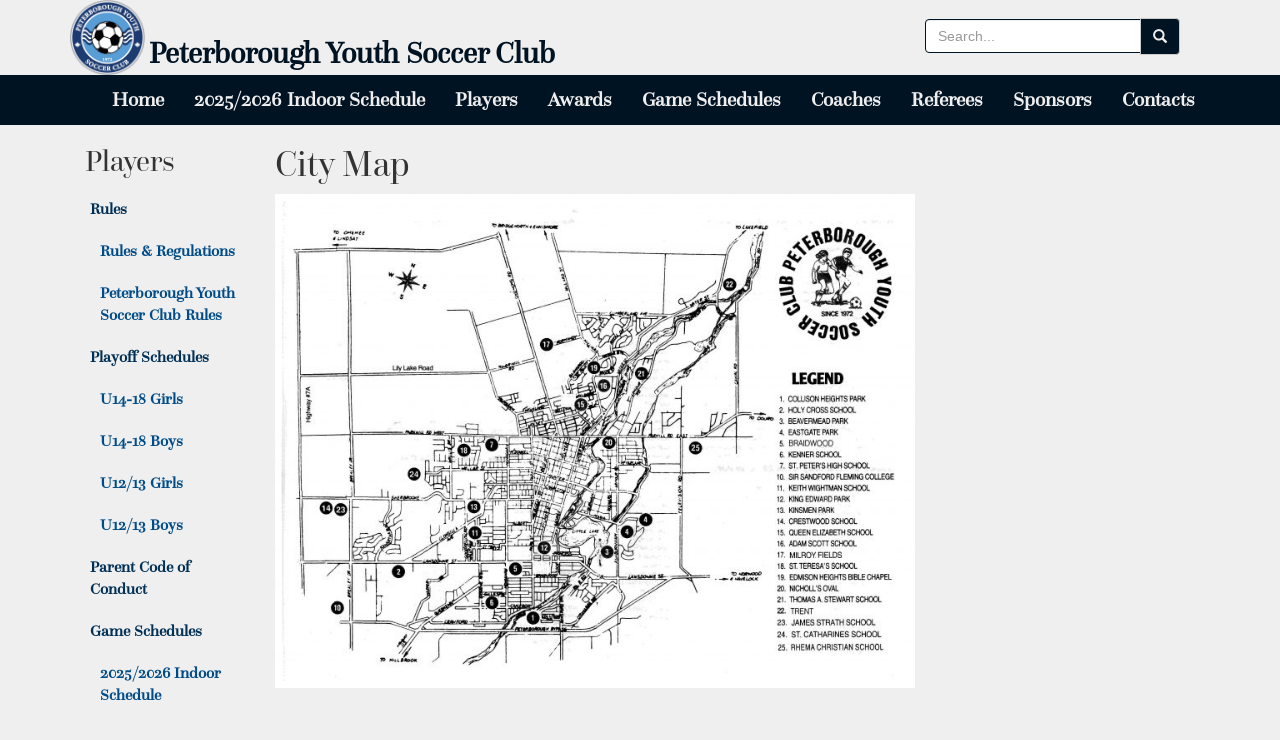

--- FILE ---
content_type: text/html; charset=UTF-8
request_url: https://pysc.on.ca/players/field-maps/city-map/
body_size: 8001
content:
<!DOCTYPE html>
<html lang="en-CA">
<head>
	<meta charset="UTF-8" />
	<meta name="viewport" content="width=device-width" />
	<meta http-equiv="X-UA-Compatible" content="IE=edge;" />
	<link rel="shortcut icon" href="https://pysc.on.ca/wp-content/themes/pysctheme/screenshot.png" />
	<title>City Map &#8211; Peterborough Youth Soccer Club</title>
<meta name='robots' content='max-image-preview:large' />
	<style>img:is([sizes="auto" i], [sizes^="auto," i]) { contain-intrinsic-size: 3000px 1500px }</style>
	<link rel="alternate" type="application/rss+xml" title="Peterborough Youth Soccer Club &raquo; Feed" href="https://pysc.on.ca/feed/" />
<link rel="alternate" type="application/rss+xml" title="Peterborough Youth Soccer Club &raquo; Comments Feed" href="https://pysc.on.ca/comments/feed/" />
<script type="text/javascript">
/* <![CDATA[ */
window._wpemojiSettings = {"baseUrl":"https:\/\/s.w.org\/images\/core\/emoji\/16.0.1\/72x72\/","ext":".png","svgUrl":"https:\/\/s.w.org\/images\/core\/emoji\/16.0.1\/svg\/","svgExt":".svg","source":{"concatemoji":"https:\/\/pysc.on.ca\/wp-includes\/js\/wp-emoji-release.min.js?ver=6.8.3"}};
/*! This file is auto-generated */
!function(s,n){var o,i,e;function c(e){try{var t={supportTests:e,timestamp:(new Date).valueOf()};sessionStorage.setItem(o,JSON.stringify(t))}catch(e){}}function p(e,t,n){e.clearRect(0,0,e.canvas.width,e.canvas.height),e.fillText(t,0,0);var t=new Uint32Array(e.getImageData(0,0,e.canvas.width,e.canvas.height).data),a=(e.clearRect(0,0,e.canvas.width,e.canvas.height),e.fillText(n,0,0),new Uint32Array(e.getImageData(0,0,e.canvas.width,e.canvas.height).data));return t.every(function(e,t){return e===a[t]})}function u(e,t){e.clearRect(0,0,e.canvas.width,e.canvas.height),e.fillText(t,0,0);for(var n=e.getImageData(16,16,1,1),a=0;a<n.data.length;a++)if(0!==n.data[a])return!1;return!0}function f(e,t,n,a){switch(t){case"flag":return n(e,"\ud83c\udff3\ufe0f\u200d\u26a7\ufe0f","\ud83c\udff3\ufe0f\u200b\u26a7\ufe0f")?!1:!n(e,"\ud83c\udde8\ud83c\uddf6","\ud83c\udde8\u200b\ud83c\uddf6")&&!n(e,"\ud83c\udff4\udb40\udc67\udb40\udc62\udb40\udc65\udb40\udc6e\udb40\udc67\udb40\udc7f","\ud83c\udff4\u200b\udb40\udc67\u200b\udb40\udc62\u200b\udb40\udc65\u200b\udb40\udc6e\u200b\udb40\udc67\u200b\udb40\udc7f");case"emoji":return!a(e,"\ud83e\udedf")}return!1}function g(e,t,n,a){var r="undefined"!=typeof WorkerGlobalScope&&self instanceof WorkerGlobalScope?new OffscreenCanvas(300,150):s.createElement("canvas"),o=r.getContext("2d",{willReadFrequently:!0}),i=(o.textBaseline="top",o.font="600 32px Arial",{});return e.forEach(function(e){i[e]=t(o,e,n,a)}),i}function t(e){var t=s.createElement("script");t.src=e,t.defer=!0,s.head.appendChild(t)}"undefined"!=typeof Promise&&(o="wpEmojiSettingsSupports",i=["flag","emoji"],n.supports={everything:!0,everythingExceptFlag:!0},e=new Promise(function(e){s.addEventListener("DOMContentLoaded",e,{once:!0})}),new Promise(function(t){var n=function(){try{var e=JSON.parse(sessionStorage.getItem(o));if("object"==typeof e&&"number"==typeof e.timestamp&&(new Date).valueOf()<e.timestamp+604800&&"object"==typeof e.supportTests)return e.supportTests}catch(e){}return null}();if(!n){if("undefined"!=typeof Worker&&"undefined"!=typeof OffscreenCanvas&&"undefined"!=typeof URL&&URL.createObjectURL&&"undefined"!=typeof Blob)try{var e="postMessage("+g.toString()+"("+[JSON.stringify(i),f.toString(),p.toString(),u.toString()].join(",")+"));",a=new Blob([e],{type:"text/javascript"}),r=new Worker(URL.createObjectURL(a),{name:"wpTestEmojiSupports"});return void(r.onmessage=function(e){c(n=e.data),r.terminate(),t(n)})}catch(e){}c(n=g(i,f,p,u))}t(n)}).then(function(e){for(var t in e)n.supports[t]=e[t],n.supports.everything=n.supports.everything&&n.supports[t],"flag"!==t&&(n.supports.everythingExceptFlag=n.supports.everythingExceptFlag&&n.supports[t]);n.supports.everythingExceptFlag=n.supports.everythingExceptFlag&&!n.supports.flag,n.DOMReady=!1,n.readyCallback=function(){n.DOMReady=!0}}).then(function(){return e}).then(function(){var e;n.supports.everything||(n.readyCallback(),(e=n.source||{}).concatemoji?t(e.concatemoji):e.wpemoji&&e.twemoji&&(t(e.twemoji),t(e.wpemoji)))}))}((window,document),window._wpemojiSettings);
/* ]]> */
</script>
<style id='wp-emoji-styles-inline-css' type='text/css'>

	img.wp-smiley, img.emoji {
		display: inline !important;
		border: none !important;
		box-shadow: none !important;
		height: 1em !important;
		width: 1em !important;
		margin: 0 0.07em !important;
		vertical-align: -0.1em !important;
		background: none !important;
		padding: 0 !important;
	}
</style>
<link rel='stylesheet' id='wp-block-library-css' href='https://pysc.on.ca/wp-includes/css/dist/block-library/style.min.css?ver=6.8.3' type='text/css' media='all' />
<style id='classic-theme-styles-inline-css' type='text/css'>
/*! This file is auto-generated */
.wp-block-button__link{color:#fff;background-color:#32373c;border-radius:9999px;box-shadow:none;text-decoration:none;padding:calc(.667em + 2px) calc(1.333em + 2px);font-size:1.125em}.wp-block-file__button{background:#32373c;color:#fff;text-decoration:none}
</style>
<style id='global-styles-inline-css' type='text/css'>
:root{--wp--preset--aspect-ratio--square: 1;--wp--preset--aspect-ratio--4-3: 4/3;--wp--preset--aspect-ratio--3-4: 3/4;--wp--preset--aspect-ratio--3-2: 3/2;--wp--preset--aspect-ratio--2-3: 2/3;--wp--preset--aspect-ratio--16-9: 16/9;--wp--preset--aspect-ratio--9-16: 9/16;--wp--preset--color--black: #000000;--wp--preset--color--cyan-bluish-gray: #abb8c3;--wp--preset--color--white: #ffffff;--wp--preset--color--pale-pink: #f78da7;--wp--preset--color--vivid-red: #cf2e2e;--wp--preset--color--luminous-vivid-orange: #ff6900;--wp--preset--color--luminous-vivid-amber: #fcb900;--wp--preset--color--light-green-cyan: #7bdcb5;--wp--preset--color--vivid-green-cyan: #00d084;--wp--preset--color--pale-cyan-blue: #8ed1fc;--wp--preset--color--vivid-cyan-blue: #0693e3;--wp--preset--color--vivid-purple: #9b51e0;--wp--preset--gradient--vivid-cyan-blue-to-vivid-purple: linear-gradient(135deg,rgba(6,147,227,1) 0%,rgb(155,81,224) 100%);--wp--preset--gradient--light-green-cyan-to-vivid-green-cyan: linear-gradient(135deg,rgb(122,220,180) 0%,rgb(0,208,130) 100%);--wp--preset--gradient--luminous-vivid-amber-to-luminous-vivid-orange: linear-gradient(135deg,rgba(252,185,0,1) 0%,rgba(255,105,0,1) 100%);--wp--preset--gradient--luminous-vivid-orange-to-vivid-red: linear-gradient(135deg,rgba(255,105,0,1) 0%,rgb(207,46,46) 100%);--wp--preset--gradient--very-light-gray-to-cyan-bluish-gray: linear-gradient(135deg,rgb(238,238,238) 0%,rgb(169,184,195) 100%);--wp--preset--gradient--cool-to-warm-spectrum: linear-gradient(135deg,rgb(74,234,220) 0%,rgb(151,120,209) 20%,rgb(207,42,186) 40%,rgb(238,44,130) 60%,rgb(251,105,98) 80%,rgb(254,248,76) 100%);--wp--preset--gradient--blush-light-purple: linear-gradient(135deg,rgb(255,206,236) 0%,rgb(152,150,240) 100%);--wp--preset--gradient--blush-bordeaux: linear-gradient(135deg,rgb(254,205,165) 0%,rgb(254,45,45) 50%,rgb(107,0,62) 100%);--wp--preset--gradient--luminous-dusk: linear-gradient(135deg,rgb(255,203,112) 0%,rgb(199,81,192) 50%,rgb(65,88,208) 100%);--wp--preset--gradient--pale-ocean: linear-gradient(135deg,rgb(255,245,203) 0%,rgb(182,227,212) 50%,rgb(51,167,181) 100%);--wp--preset--gradient--electric-grass: linear-gradient(135deg,rgb(202,248,128) 0%,rgb(113,206,126) 100%);--wp--preset--gradient--midnight: linear-gradient(135deg,rgb(2,3,129) 0%,rgb(40,116,252) 100%);--wp--preset--font-size--small: 13px;--wp--preset--font-size--medium: 20px;--wp--preset--font-size--large: 36px;--wp--preset--font-size--x-large: 42px;--wp--preset--spacing--20: 0.44rem;--wp--preset--spacing--30: 0.67rem;--wp--preset--spacing--40: 1rem;--wp--preset--spacing--50: 1.5rem;--wp--preset--spacing--60: 2.25rem;--wp--preset--spacing--70: 3.38rem;--wp--preset--spacing--80: 5.06rem;--wp--preset--shadow--natural: 6px 6px 9px rgba(0, 0, 0, 0.2);--wp--preset--shadow--deep: 12px 12px 50px rgba(0, 0, 0, 0.4);--wp--preset--shadow--sharp: 6px 6px 0px rgba(0, 0, 0, 0.2);--wp--preset--shadow--outlined: 6px 6px 0px -3px rgba(255, 255, 255, 1), 6px 6px rgba(0, 0, 0, 1);--wp--preset--shadow--crisp: 6px 6px 0px rgba(0, 0, 0, 1);}:where(.is-layout-flex){gap: 0.5em;}:where(.is-layout-grid){gap: 0.5em;}body .is-layout-flex{display: flex;}.is-layout-flex{flex-wrap: wrap;align-items: center;}.is-layout-flex > :is(*, div){margin: 0;}body .is-layout-grid{display: grid;}.is-layout-grid > :is(*, div){margin: 0;}:where(.wp-block-columns.is-layout-flex){gap: 2em;}:where(.wp-block-columns.is-layout-grid){gap: 2em;}:where(.wp-block-post-template.is-layout-flex){gap: 1.25em;}:where(.wp-block-post-template.is-layout-grid){gap: 1.25em;}.has-black-color{color: var(--wp--preset--color--black) !important;}.has-cyan-bluish-gray-color{color: var(--wp--preset--color--cyan-bluish-gray) !important;}.has-white-color{color: var(--wp--preset--color--white) !important;}.has-pale-pink-color{color: var(--wp--preset--color--pale-pink) !important;}.has-vivid-red-color{color: var(--wp--preset--color--vivid-red) !important;}.has-luminous-vivid-orange-color{color: var(--wp--preset--color--luminous-vivid-orange) !important;}.has-luminous-vivid-amber-color{color: var(--wp--preset--color--luminous-vivid-amber) !important;}.has-light-green-cyan-color{color: var(--wp--preset--color--light-green-cyan) !important;}.has-vivid-green-cyan-color{color: var(--wp--preset--color--vivid-green-cyan) !important;}.has-pale-cyan-blue-color{color: var(--wp--preset--color--pale-cyan-blue) !important;}.has-vivid-cyan-blue-color{color: var(--wp--preset--color--vivid-cyan-blue) !important;}.has-vivid-purple-color{color: var(--wp--preset--color--vivid-purple) !important;}.has-black-background-color{background-color: var(--wp--preset--color--black) !important;}.has-cyan-bluish-gray-background-color{background-color: var(--wp--preset--color--cyan-bluish-gray) !important;}.has-white-background-color{background-color: var(--wp--preset--color--white) !important;}.has-pale-pink-background-color{background-color: var(--wp--preset--color--pale-pink) !important;}.has-vivid-red-background-color{background-color: var(--wp--preset--color--vivid-red) !important;}.has-luminous-vivid-orange-background-color{background-color: var(--wp--preset--color--luminous-vivid-orange) !important;}.has-luminous-vivid-amber-background-color{background-color: var(--wp--preset--color--luminous-vivid-amber) !important;}.has-light-green-cyan-background-color{background-color: var(--wp--preset--color--light-green-cyan) !important;}.has-vivid-green-cyan-background-color{background-color: var(--wp--preset--color--vivid-green-cyan) !important;}.has-pale-cyan-blue-background-color{background-color: var(--wp--preset--color--pale-cyan-blue) !important;}.has-vivid-cyan-blue-background-color{background-color: var(--wp--preset--color--vivid-cyan-blue) !important;}.has-vivid-purple-background-color{background-color: var(--wp--preset--color--vivid-purple) !important;}.has-black-border-color{border-color: var(--wp--preset--color--black) !important;}.has-cyan-bluish-gray-border-color{border-color: var(--wp--preset--color--cyan-bluish-gray) !important;}.has-white-border-color{border-color: var(--wp--preset--color--white) !important;}.has-pale-pink-border-color{border-color: var(--wp--preset--color--pale-pink) !important;}.has-vivid-red-border-color{border-color: var(--wp--preset--color--vivid-red) !important;}.has-luminous-vivid-orange-border-color{border-color: var(--wp--preset--color--luminous-vivid-orange) !important;}.has-luminous-vivid-amber-border-color{border-color: var(--wp--preset--color--luminous-vivid-amber) !important;}.has-light-green-cyan-border-color{border-color: var(--wp--preset--color--light-green-cyan) !important;}.has-vivid-green-cyan-border-color{border-color: var(--wp--preset--color--vivid-green-cyan) !important;}.has-pale-cyan-blue-border-color{border-color: var(--wp--preset--color--pale-cyan-blue) !important;}.has-vivid-cyan-blue-border-color{border-color: var(--wp--preset--color--vivid-cyan-blue) !important;}.has-vivid-purple-border-color{border-color: var(--wp--preset--color--vivid-purple) !important;}.has-vivid-cyan-blue-to-vivid-purple-gradient-background{background: var(--wp--preset--gradient--vivid-cyan-blue-to-vivid-purple) !important;}.has-light-green-cyan-to-vivid-green-cyan-gradient-background{background: var(--wp--preset--gradient--light-green-cyan-to-vivid-green-cyan) !important;}.has-luminous-vivid-amber-to-luminous-vivid-orange-gradient-background{background: var(--wp--preset--gradient--luminous-vivid-amber-to-luminous-vivid-orange) !important;}.has-luminous-vivid-orange-to-vivid-red-gradient-background{background: var(--wp--preset--gradient--luminous-vivid-orange-to-vivid-red) !important;}.has-very-light-gray-to-cyan-bluish-gray-gradient-background{background: var(--wp--preset--gradient--very-light-gray-to-cyan-bluish-gray) !important;}.has-cool-to-warm-spectrum-gradient-background{background: var(--wp--preset--gradient--cool-to-warm-spectrum) !important;}.has-blush-light-purple-gradient-background{background: var(--wp--preset--gradient--blush-light-purple) !important;}.has-blush-bordeaux-gradient-background{background: var(--wp--preset--gradient--blush-bordeaux) !important;}.has-luminous-dusk-gradient-background{background: var(--wp--preset--gradient--luminous-dusk) !important;}.has-pale-ocean-gradient-background{background: var(--wp--preset--gradient--pale-ocean) !important;}.has-electric-grass-gradient-background{background: var(--wp--preset--gradient--electric-grass) !important;}.has-midnight-gradient-background{background: var(--wp--preset--gradient--midnight) !important;}.has-small-font-size{font-size: var(--wp--preset--font-size--small) !important;}.has-medium-font-size{font-size: var(--wp--preset--font-size--medium) !important;}.has-large-font-size{font-size: var(--wp--preset--font-size--large) !important;}.has-x-large-font-size{font-size: var(--wp--preset--font-size--x-large) !important;}
:where(.wp-block-post-template.is-layout-flex){gap: 1.25em;}:where(.wp-block-post-template.is-layout-grid){gap: 1.25em;}
:where(.wp-block-columns.is-layout-flex){gap: 2em;}:where(.wp-block-columns.is-layout-grid){gap: 2em;}
:root :where(.wp-block-pullquote){font-size: 1.5em;line-height: 1.6;}
</style>
<link rel='stylesheet' id='appstyle-css' href='https://pysc.on.ca/wp-content/themes/pysctheme/css/app.min.css?ver=6.8.3' type='text/css' media='all' />
<link rel='stylesheet' id='tablepress-default-css' href='https://pysc.on.ca/wp-content/tablepress-combined.min.css?ver=11' type='text/css' media='all' />
<script type="text/javascript" id="appscript-js-extra">
/* <![CDATA[ */
var wordpressURLs = {"siteurl":"https:\/\/pysc.on.ca"};
/* ]]> */
</script>
<script type="text/javascript" src="https://pysc.on.ca/wp-content/themes/pysctheme/js/app.min.js?ver=6.8.3" id="appscript-js"></script>
<!--[if lt IE 9]>
<script type="text/javascript" src="https://pysc.on.ca/wp-content/themes/pysctheme/js/ie.min.js?ver=6.8.3" id="iescript-js"></script>
<![endif]-->
<link rel="https://api.w.org/" href="https://pysc.on.ca/wp-json/" /><link rel="alternate" title="JSON" type="application/json" href="https://pysc.on.ca/wp-json/wp/v2/pages/430" /><link rel="EditURI" type="application/rsd+xml" title="RSD" href="https://pysc.on.ca/xmlrpc.php?rsd" />
<meta name="generator" content="WordPress 6.8.3" />
<link rel="canonical" href="https://pysc.on.ca/players/field-maps/city-map/" />
<link rel='shortlink' href='https://pysc.on.ca/?p=430' />
<link rel="alternate" title="oEmbed (JSON)" type="application/json+oembed" href="https://pysc.on.ca/wp-json/oembed/1.0/embed?url=https%3A%2F%2Fpysc.on.ca%2Fplayers%2Ffield-maps%2Fcity-map%2F" />
<link rel="alternate" title="oEmbed (XML)" type="text/xml+oembed" href="https://pysc.on.ca/wp-json/oembed/1.0/embed?url=https%3A%2F%2Fpysc.on.ca%2Fplayers%2Ffield-maps%2Fcity-map%2F&#038;format=xml" />
</head>
<body class="wp-singular page-template-default page page-id-430 page-child parent-pageid-368 wp-theme-pysctheme">
	<div id="fb-root"></div>
	<script>(function(d, s, id) {
		var js, fjs = d.getElementsByTagName(s)[0];
		if (d.getElementById(id)) return;
		js = d.createElement(s); js.id = id;
		js.src = 'https://connect.facebook.net/en_US/sdk.js#xfbml=1&version=v2.12';
		fjs.parentNode.insertBefore(js, fjs);
	}(document, 'script', 'facebook-jssdk'));</script>
	<header id="header">
		<div class="container-outer container-outer-header">
			<div class="container container-header">
				<div class="row row-header">
					<div class="col-sm-9">
						<a id="brand" href="https://pysc.on.ca">
							<img src="https://pysc.on.ca/wp-content/themes/pysctheme/screenshot.png" alt="Smiley face">
							<span>Peterborough Youth Soccer Club</span>
						</a>
					</div>
					<div class="col-sm-3">
						<div id="search">
							<form role="search" method="get" class="search-form" action="https://pysc.on.ca/">
	<div class="input-group">
    	<input type="text" type="search" class="search-field form-control" placeholder="Search..." name="s" title="Search for:" />
    	<span class="input-group-btn">
        	<button type="submit" class="btn btn-default" value="Search" type="button"><span class="glyphicon glyphicon-search"></span></button>
    	</span>
    </div>
</form>						</div>
					</div>
				</div>
			</div>
		</div>
		<div class="container-outer container-outer-navbar">
			<div class="container container-navbar">
				<nav class="navbar navbar-pysc">
					<div class="container-fluid">
						<div class="navbar-header">
							<button type="button" class="navbar-toggle collapsed" data-toggle="collapse" data-target="#bs-example-navbar-collapse-1" aria-expanded="false">
								<span class="sr-only">Toggle navigation</span>
								<span class="icon-bar"></span>
								<span class="icon-bar"></span>
								<span class="icon-bar"></span>
							</button>
							<a class="navbar-brand" href="https://pysc.on.ca" style="background-image: url(https://pysc.on.ca/wp-content/themes/pysctheme/screenshot.png)"></a>
						</div>
						<div class="collapse navbar-collapse" id="bs-example-navbar-collapse-1">
							<ul class="nav navbar-nav navbar-right">
								<li id="menu-item-1080" class="menu-item menu-item-type-custom menu-item-object-custom menu-item-home">
<a href="https://pysc.on.ca">Home</a></li><li id="menu-item-3564" class="menu-item menu-item-type-post_type menu-item-object-page">
<a href="https://pysc.on.ca/players/schedules/indoor-schedules/">2025/2026 Indoor Schedule</a></li><li id="menu-item-42" class="menu-item menu-item-type-post_type menu-item-object-page current-page-ancestor current-menu-ancestor current_page_ancestor menu-item-has-children">
<a href="https://pysc.on.ca/players/">Players</a><div class="sub-menu sub-menu-primary"><ul><li id="menu-item-74" class="menu-item menu-item-type-post_type menu-item-object-page">
<a href="https://pysc.on.ca/players/registration/">2025 Registration</a></li><li id="menu-item-1665" class="menu-item menu-item-type-post_type menu-item-object-page">
<a href="https://pysc.on.ca/players/parent-code-of-conduct/">Parent Code of Conduct</a></li><li id="menu-item-1371" class="menu-item menu-item-type-post_type menu-item-object-page">
<a href="https://pysc.on.ca/players/schedules/">Game Schedules</a></li><li id="menu-item-2404" class="menu-item menu-item-type-post_type menu-item-object-page">
<a href="https://pysc.on.ca/referees/scholarships/">Scholarships</a></li><li id="menu-item-73" class="menu-item menu-item-type-post_type menu-item-object-page menu-item-has-children">
<a href="https://pysc.on.ca/players/rules/">Rules</a><div class="sub-menu sub-menu-secondary"><ul><li id="menu-item-287" class="menu-item menu-item-type-post_type menu-item-object-page">
<a href="https://pysc.on.ca/players/rules/peterborough-youth-soccer-club-rules/">Peterborough Youth Soccer Club Rules</a></li><li id="menu-item-288" class="menu-item menu-item-type-post_type menu-item-object-page">
<a href="https://pysc.on.ca/players/rules/rules-regulations/">Rules &#038; Regulations</a></li><li id="menu-item-289" class="menu-item menu-item-type-custom menu-item-object-custom">
<a href="http://www.fifa.com/development/education-and-technical/referees/laws-of-the-game.html">FIFA Laws of the Game</a></li></ul></div></li><li id="menu-item-1412" class="menu-item menu-item-type-post_type menu-item-object-page">
<a href="https://pysc.on.ca/players/all-winners-tournament/">All Winners Tournament &#038; U5 Day</a></li><li id="menu-item-370" class="menu-item menu-item-type-post_type menu-item-object-page current-page-ancestor current-menu-ancestor current-menu-parent current-page-parent current_page_parent current_page_ancestor menu-item-has-children">
<a href="https://pysc.on.ca/players/field-maps/">Field Maps</a><div class="sub-menu sub-menu-secondary"><ul><li id="menu-item-680" class="menu-item menu-item-type-custom menu-item-object-custom">
<a href="https://pysc.on.ca/players/field-maps/kinsmen/">Kinsmen</a></li><li id="menu-item-1330" class="menu-item menu-item-type-post_type menu-item-object-page">
<a href="https://pysc.on.ca/players/field-maps/st-teresas/">St. Teresa’s</a></li><li id="menu-item-1331" class="menu-item menu-item-type-post_type menu-item-object-page">
<a href="https://pysc.on.ca/players/field-maps/crestwood/">Crestwood</a></li><li id="menu-item-448" class="menu-item menu-item-type-post_type menu-item-object-page">
<a href="https://pysc.on.ca/players/field-maps/james-strath-crestwood/">James Strath</a></li><li id="menu-item-2970" class="menu-item menu-item-type-post_type menu-item-object-page">
<a href="https://pysc.on.ca/players/field-maps/milroy/">Milroy</a></li><li id="menu-item-449" class="menu-item menu-item-type-post_type menu-item-object-page">
<a href="https://pysc.on.ca/players/field-maps/eastgate/">Eastgate</a></li><li id="menu-item-450" class="menu-item menu-item-type-post_type menu-item-object-page current-menu-item page_item page-item-430 current_page_item">
<a href="https://pysc.on.ca/players/field-maps/city-map/">City Map</a></li><li id="menu-item-447" class="menu-item menu-item-type-post_type menu-item-object-page">
<a href="https://pysc.on.ca/players/field-maps/beavermead/">Beavermead</a></li></ul></div></li></ul></div></li><li id="menu-item-2714" class="menu-item menu-item-type-post_type menu-item-object-page">
<a href="https://pysc.on.ca/2020-2021-pysc-award-recipients/">Awards</a></li><li id="menu-item-405" class="menu-item menu-item-type-post_type menu-item-object-page menu-item-has-children">
<a href="https://pysc.on.ca/players/schedules/">Game Schedules</a><div class="sub-menu sub-menu-primary"><ul><li id="menu-item-1550" class="menu-item menu-item-type-post_type menu-item-object-page">
<a href="https://pysc.on.ca/players/schedules/">Regular Season</a></li><li id="menu-item-1549" class="menu-item menu-item-type-post_type menu-item-object-page">
<a href="https://pysc.on.ca/players/u13-u18-playoff-schedules/">Playoffs</a></li><li id="menu-item-1967" class="menu-item menu-item-type-post_type menu-item-object-page">
<a href="https://pysc.on.ca/players/all-winners-tournament/">All Winners Tournament &#038; U5 Day</a></li></ul></div></li><li id="menu-item-41" class="menu-item menu-item-type-post_type menu-item-object-page menu-item-has-children">
<a href="https://pysc.on.ca/coaches/">Coaches</a><div class="sub-menu sub-menu-primary"><ul><li id="menu-item-1100" class="menu-item menu-item-type-post_type menu-item-object-page">
<a href="https://pysc.on.ca/police-checks/">Police Checks</a></li><li id="menu-item-587" class="menu-item menu-item-type-post_type menu-item-object-page">
<a href="https://pysc.on.ca/coaches/coaching-manual-u4-u5-and-u6/">Coaching Manual U4, U5 and U6</a></li><li id="menu-item-583" class="menu-item menu-item-type-post_type menu-item-object-page">
<a href="https://pysc.on.ca/coaches/coaching-manual-u7-and-u8/">Coaching Manual – U7 and U8</a></li><li id="menu-item-50" class="menu-item menu-item-type-post_type menu-item-object-page">
<a href="https://pysc.on.ca/coaches/registration/">Registration/Refunds</a></li><li id="menu-item-242" class="menu-item menu-item-type-post_type menu-item-object-page">
<a href="https://pysc.on.ca/coaches/letter-to-coaches/">Letter to Coaches</a></li></ul></div></li><li id="menu-item-40" class="menu-item menu-item-type-post_type menu-item-object-page menu-item-has-children">
<a href="https://pysc.on.ca/referees/">Referees</a><div class="sub-menu sub-menu-primary"><ul><li id="menu-item-299" class="menu-item menu-item-type-post_type menu-item-object-page menu-item-has-children">
<a href="https://pysc.on.ca/referees/registration/">Registration Information</a><div class="sub-menu sub-menu-secondary"><ul><li id="menu-item-300" class="menu-item menu-item-type-post_type menu-item-object-page">
<a href="https://pysc.on.ca/referees/registration/how-to-become-a-referee/">How to Become a Referee</a></li><li id="menu-item-240" class="menu-item menu-item-type-post_type menu-item-object-page">
<a href="https://pysc.on.ca/referees/registration/how-to-make-pysc-list-of-refs/">How to make PYSC List of refs</a></li><li id="menu-item-234" class="menu-item menu-item-type-post_type menu-item-object-page">
<a href="https://pysc.on.ca/referees/registration/final-list-of-referees-for-pysc/">Final List of Referees for PYSC</a></li><li id="menu-item-241" class="menu-item menu-item-type-post_type menu-item-object-page">
<a href="https://pysc.on.ca/referees/registration/how-to-remain-a-ref-on-the-following-year/">How to remain a ref on the following year</a></li><li id="menu-item-243" class="menu-item menu-item-type-post_type menu-item-object-page">
<a href="https://pysc.on.ca/referees/registration/level-of-refereeing-and-fees/">Level of Refereeing and Fees</a></li></ul></div></li><li id="menu-item-319" class="menu-item menu-item-type-post_type menu-item-object-page menu-item-has-children">
<a href="https://pysc.on.ca/referees/procedures/">Procedures</a><div class="sub-menu sub-menu-secondary"><ul><li id="menu-item-121" class="menu-item menu-item-type-post_type menu-item-object-page">
<a href="https://pysc.on.ca/referees/procedures/how-to-contact-your-head-referee/">Contacting Your Head Referee</a></li><li id="menu-item-238" class="menu-item menu-item-type-post_type menu-item-object-page">
<a href="https://pysc.on.ca/referees/procedures/getting-games-from-the-head-referee/">Getting Games</a></li><li id="menu-item-236" class="menu-item menu-item-type-post_type menu-item-object-page">
<a href="https://pysc.on.ca/referees/procedures/game-sheet/">Game Sheet</a></li><li id="menu-item-248" class="menu-item menu-item-type-post_type menu-item-object-page">
<a href="https://pysc.on.ca/referees/procedures/reporting-to-the-statistician/">Reporting to the Statistician</a></li><li id="menu-item-235" class="menu-item menu-item-type-post_type menu-item-object-page">
<a href="https://pysc.on.ca/referees/procedures/game-honorariums/">Game Honorariums</a></li></ul></div></li><li id="menu-item-304" class="menu-item menu-item-type-post_type menu-item-object-page menu-item-has-children">
<a href="https://pysc.on.ca/referees/rules-and-procedures/">Rules</a><div class="sub-menu sub-menu-secondary"><ul><li id="menu-item-237" class="menu-item menu-item-type-post_type menu-item-object-page">
<a href="https://pysc.on.ca/referees/rules-and-procedures/general-rules-and-procedures/">General Rules</a></li><li id="menu-item-249" class="menu-item menu-item-type-post_type menu-item-object-page">
<a href="https://pysc.on.ca/referees/rules-and-procedures/retreat-rule-and-more/">Retreat Rule &#038; More</a></li><li id="menu-item-233" class="menu-item menu-item-type-post_type menu-item-object-page">
<a href="https://pysc.on.ca/referees/rules-and-procedures/division-game-requirements/">Division Game Requirements</a></li></ul></div></li><li id="menu-item-246" class="menu-item menu-item-type-post_type menu-item-object-page menu-item-has-children">
<a href="https://pysc.on.ca/referees/referee-card-reporting/">Referee Card Reporting</a><div class="sub-menu sub-menu-secondary"><ul><li id="menu-item-231" class="menu-item menu-item-type-post_type menu-item-object-page">
<a href="https://pysc.on.ca/referees/referee-card-reporting/caution-form-yellow-card/">Caution Form Yellow Card</a></li><li id="menu-item-232" class="menu-item menu-item-type-post_type menu-item-object-page">
<a href="https://pysc.on.ca/referees/referee-card-reporting/dismissal-form-red-card/">Dismissal Form Red Card</a></li></ul></div></li><li id="menu-item-308" class="menu-item menu-item-type-post_type menu-item-object-page menu-item-has-children">
<a href="https://pysc.on.ca/referees/playoffs-tournaments/">Playoffs &#038; Tournaments</a><div class="sub-menu sub-menu-secondary"><ul><li id="menu-item-250" class="menu-item menu-item-type-post_type menu-item-object-page">
<a href="https://pysc.on.ca/referees/playoffs-tournaments/ron-thompson-festival-and-tournament/">Ron Thompson Festival and Tournament</a></li><li id="menu-item-245" class="menu-item menu-item-type-post_type menu-item-object-page">
<a href="https://pysc.on.ca/referees/playoffs-tournaments/playoffs/">Playoffs</a></li></ul></div></li><li id="menu-item-256" class="menu-item menu-item-type-post_type menu-item-object-page menu-item-has-children">
<a href="https://pysc.on.ca/referees/forms/">Forms</a><div class="sub-menu sub-menu-secondary"><ul><li id="menu-item-252" class="menu-item menu-item-type-post_type menu-item-object-page">
<a href="https://pysc.on.ca/referees/forms/special-incident-report-blue-form/">Special Incident Report Blue Form</a></li><li id="menu-item-247" class="menu-item menu-item-type-post_type menu-item-object-page">
<a href="https://pysc.on.ca/referees/forms/referees-assessment-form/">Referees Assessment Form</a></li></ul></div></li><li id="menu-item-133" class="menu-item menu-item-type-post_type menu-item-object-page menu-item-has-children">
<a href="https://pysc.on.ca/referees/frequently-asked-questions/">FAQ</a><div class="sub-menu sub-menu-secondary"><ul><li id="menu-item-244" class="menu-item menu-item-type-post_type menu-item-object-page">
<a href="https://pysc.on.ca/referees/frequently-asked-questions/osa/">OSA #</a></li></ul></div></li><li id="menu-item-311" class="menu-item menu-item-type-post_type menu-item-object-page menu-item-has-children">
<a href="https://pysc.on.ca/referees/scholarships/">Scholarships</a><div class="sub-menu sub-menu-secondary"><ul><li id="menu-item-251" class="menu-item menu-item-type-post_type menu-item-object-page">
<a href="https://pysc.on.ca/referees/scholarships/ron-thompson-scholarship/">Ron Thompson Scholarship</a></li></ul></div></li></ul></div></li><li id="menu-item-39" class="menu-item menu-item-type-post_type menu-item-object-page menu-item-has-children">
<a href="https://pysc.on.ca/sponsors/">Sponsors</a><div class="sub-menu sub-menu-primary"><ul><li id="menu-item-116" class="menu-item menu-item-type-post_type menu-item-object-page">
<a href="https://pysc.on.ca/sponsors/our-sponsors/">Our Sponsors</a></li><li id="menu-item-115" class="menu-item menu-item-type-post_type menu-item-object-page">
<a href="https://pysc.on.ca/sponsors/sponsor-form/">Sponsor Forms</a></li></ul></div></li><li id="menu-item-38" class="menu-item menu-item-type-post_type menu-item-object-page menu-item-has-children">
<a href="https://pysc.on.ca/contacts/">Contacts</a><div class="sub-menu sub-menu-primary"><ul><li id="menu-item-1337" class="menu-item menu-item-type-post_type menu-item-object-page">
<a href="https://pysc.on.ca/contacts/executive/">Executive</a></li></ul></div></li>							</ul>
						</div>
					</div>
				</nav>
			</div>
		</div>
	</header>

	<section id="main-content">
		<div class="container"><section id="content" role="main">
	<div class="col-md-2 hidden-xs hidden-sm">
		<section id="child-pages-menu" role="navigation">
			<h2>Players</h2>			<ul>
				<li class="page_item page-item-63 page_item_has_children"><a href="https://pysc.on.ca/players/rules/">Rules</a>
<ul class='children'>
	<li class="page_item page-item-272"><a href="https://pysc.on.ca/players/rules/rules-regulations/">Rules &#038; Regulations</a></li>
	<li class="page_item page-item-280"><a href="https://pysc.on.ca/players/rules/peterborough-youth-soccer-club-rules/">Peterborough Youth Soccer Club Rules</a></li>
</ul>
</li>
<li class="page_item page-item-1006 page_item_has_children"><a href="https://pysc.on.ca/players/u13-u18-playoff-schedules/">Playoff Schedules</a>
<ul class='children'>
	<li class="page_item page-item-1562"><a href="https://pysc.on.ca/players/u13-u18-playoff-schedules/u18-girls-playoff-schedule/">U14-18 Girls</a></li>
	<li class="page_item page-item-1560"><a href="https://pysc.on.ca/players/u13-u18-playoff-schedules/u18-boys-playoff-schedule/">U14-18 Boys</a></li>
	<li class="page_item page-item-1558"><a href="https://pysc.on.ca/players/u13-u18-playoff-schedules/u14-girls-playoff-schedule/">U12/13 Girls</a></li>
	<li class="page_item page-item-1556"><a href="https://pysc.on.ca/players/u13-u18-playoff-schedules/u14-boys-playoff-schedule/">U12/13 Boys</a></li>
</ul>
</li>
<li class="page_item page-item-1663"><a href="https://pysc.on.ca/players/parent-code-of-conduct/">Parent Code of Conduct</a></li>
<li class="page_item page-item-402 page_item_has_children"><a href="https://pysc.on.ca/players/schedules/">Game Schedules</a>
<ul class='children'>
	<li class="page_item page-item-2206"><a href="https://pysc.on.ca/players/schedules/indoor-schedules/">2025/2026 Indoor Schedule</a></li>
</ul>
</li>
<li class="page_item page-item-368 page_item_has_children current_page_ancestor current_page_parent"><a href="https://pysc.on.ca/players/field-maps/">Field Maps</a>
<ul class='children'>
	<li class="page_item page-item-1326"><a href="https://pysc.on.ca/players/field-maps/st-teresas/">St. Teresa&#8217;s</a></li>
	<li class="page_item page-item-1323"><a href="https://pysc.on.ca/players/field-maps/crestwood/">Crestwood</a></li>
	<li class="page_item page-item-430 current_page_item"><a href="https://pysc.on.ca/players/field-maps/city-map/" aria-current="page">City Map</a></li>
	<li class="page_item page-item-437"><a href="https://pysc.on.ca/players/field-maps/eastgate/">Eastgate</a></li>
	<li class="page_item page-item-440"><a href="https://pysc.on.ca/players/field-maps/james-strath-crestwood/">James Strath</a></li>
	<li class="page_item page-item-442"><a href="https://pysc.on.ca/players/field-maps/beavermead/">Beavermead</a></li>
	<li class="page_item page-item-665"><a href="https://pysc.on.ca/players/field-maps/kinsmen/">Kinsmen</a></li>
	<li class="page_item page-item-2966"><a href="https://pysc.on.ca/players/field-maps/milroy/">Milroy</a></li>
</ul>
</li>
<li class="page_item page-item-966"><a href="https://pysc.on.ca/players/awards-nights/">Awards Nights</a></li>
<li class="page_item page-item-1399"><a href="https://pysc.on.ca/players/all-winners-tournament/">All Winners Tournament &#038; U5 Day</a></li>
<li class="page_item page-item-60"><a href="https://pysc.on.ca/players/registration/">2025 Outdoor Registration</a></li>
			</ul>
		</section>
	</div>
	<div class="col-md-10">
				<article id="post-430" class="post-430 page type-page status-publish has-post-thumbnail hentry">
			<header class="header">
				<h1 class="entry-title">City Map</h1> 			</header>
			<section class="entry-content">
				<!-- <img width="3300" height="2550" src="https://pysc.on.ca/wp-content/uploads/2017/11/citymap.jpg" class="attachment-post-thumbnail size-post-thumbnail wp-post-image" alt="" decoding="async" fetchpriority="high" srcset="https://pysc.on.ca/wp-content/uploads/2017/11/citymap.jpg 3300w, https://pysc.on.ca/wp-content/uploads/2017/11/citymap-300x232.jpg 300w, https://pysc.on.ca/wp-content/uploads/2017/11/citymap-768x593.jpg 768w, https://pysc.on.ca/wp-content/uploads/2017/11/citymap-1024x791.jpg 1024w" sizes="(max-width: 3300px) 100vw, 3300px" /> -->
				<p><a href="https://pysc.on.ca/wp-content/uploads/2017/11/citymap.jpg"><img decoding="async" class="alignnone size-large wp-image-372" src="https://pysc.on.ca/wp-content/uploads/2017/11/citymap-1024x791.jpg" alt="" width="640" height="494" srcset="https://pysc.on.ca/wp-content/uploads/2017/11/citymap-1024x791.jpg 1024w, https://pysc.on.ca/wp-content/uploads/2017/11/citymap-300x232.jpg 300w, https://pysc.on.ca/wp-content/uploads/2017/11/citymap-768x593.jpg 768w" sizes="(max-width: 640px) 100vw, 640px" /></a></p>
				<div class="entry-links"></div>
			</section>
		</article>
		<section id="comments">
</section>			</div>
	
			</div>
		</section>

		
		<footer id="footer" role="contentinfo">
			<div class="container-outer container-outer-footer">
				<div class="container container-footer">
					<div class="row row-footer-menu">
						<div class="col-sm-4 border">
							<div class="footer-menu-title">Contact Us</div><ul><li id="menu-item-387" class="menu-item menu-item-type-post_type menu-item-object-page menu-item-387"><a href="https://pysc.on.ca/contacts/executive/">Executive</a></li>
</ul>						</div>
						<div class="col-sm-4 border">
							<div class="footer-menu-title">Thank You, Sponsors</div><ul><li id="menu-item-386" class="menu-item menu-item-type-post_type menu-item-object-page menu-item-386"><a href="https://pysc.on.ca/sponsors/our-sponsors/">Our Sponsors</a></li>
<li id="menu-item-385" class="menu-item menu-item-type-post_type menu-item-object-page menu-item-385"><a href="https://pysc.on.ca/sponsors/sponsor-form/">Sponsor Forms</a></li>
</ul>						</div>
						<div class="col-sm-4">
							<div class="footer-menu-title">External Links</div><ul><li id="menu-item-381" class="menu-item menu-item-type-custom menu-item-object-custom menu-item-381"><a href="http://www.pcsasoccer.com/">Peterborough City Soccer Club</a></li>
<li id="menu-item-383" class="menu-item menu-item-type-custom menu-item-object-custom menu-item-383"><a href="http://www.ontariosoccer.net/">Ontario Soccer Association</a></li>
<li id="menu-item-384" class="menu-item menu-item-type-custom menu-item-object-custom menu-item-384"><a href="http://www.ecosa.ca/">East Central Ontario Soccer Association</a></li>
</ul>						</div>
					</div>
					<div class="row row-social-media">
						<div class="col-sm-12">
							<a href="https://www.facebook.com/PeterboroughYouthSoccerClub/" class="facebook"></a>
							<a href="https://twitter.com/pyscsoccer" class="twitter"></a>
							<a href="https://www.instagram.com/soccer_pysc" class="instagram"></a>
						</div>
					</div>
					<div class="row">
						<div class="col-sm-12">
							<div id="logo">
								<img src="https://pysc.on.ca/wp-content/themes/pysctheme/screenshot.png" alt="Smiley face" height="50" width="50">
								Peterborough Youth Soccer Club
							</div>
						</div>
						<div class="col-sm-12">
							<div id="copyright">
								&copy; 2026 Peterborough Youth Soccer Club. All Rights Reserved.							</div>
							<a href="#" class="top"></a>
						</div>
					</div>
				</div>
			</div>
		</footer>
		<script type="speculationrules">
{"prefetch":[{"source":"document","where":{"and":[{"href_matches":"\/*"},{"not":{"href_matches":["\/wp-*.php","\/wp-admin\/*","\/wp-content\/uploads\/*","\/wp-content\/*","\/wp-content\/plugins\/*","\/wp-content\/themes\/pysctheme\/*","\/*\\?(.+)"]}},{"not":{"selector_matches":"a[rel~=\"nofollow\"]"}},{"not":{"selector_matches":".no-prefetch, .no-prefetch a"}}]},"eagerness":"conservative"}]}
</script>
	</body>
</html>
</section>

--- FILE ---
content_type: application/javascript
request_url: https://pysc.on.ca/wp-content/themes/pysctheme/js/app.min.js?ver=6.8.3
body_size: 68204
content:
function selectPage(pageNumber) {
    var div = $('#paginated-posts');
    div.fadeTo(500, 0.2);
    $.ajax({
        url : wordpressURLs.siteurl + '/wp-json/wp/v2/posts',
        type : 'GET',
        data : {
            'page' : pageNumber,
            'per_page' : 5
        },
        dataType:'json',
        success : function(posts, textStatus, request) {
            fetch(wordpressURLs.siteurl + '/wp-content/themes/pysctheme/html-templates/post.html').then(function(response) {
                response.text().then(function(html) {
                    var template = _.template(html);
                    div.find('div').html(template({
                        current_page: pageNumber,
                        total_pages: request.getResponseHeader('x-wp-totalpages'),
                        users: [],
                        posts: posts
                    }));
                    div.fadeTo(500, 1);
                });
            });
        },
        error : function(request, error) {
            console.log(error);
        }
    });
}

if (!function (t, e) {
    "use strict";
    "object" == typeof module && "object" == typeof module.exports ? module.exports = t.document ? e(t, !0) : function (t) {
        if (!t.document) throw new Error("jQuery requires a window with a document");
        return e(t)
    } : e(t)
}("undefined" != typeof window ? window : this, function (t, e) {
    "use strict";

    function n(t, e) {
        e = e || et;
        var n = e.createElement("script");
        n.text = t, e.head.appendChild(n).parentNode.removeChild(n)
    }

    function i(t) {
        var e = !!t && "length" in t && t.length, n = pt.type(t);
        return "function" !== n && !pt.isWindow(t) && ("array" === n || 0 === e || "number" == typeof e && e > 0 && e - 1 in t)
    }

    function r(t, e, n) {
        return pt.isFunction(e) ? pt.grep(t, function (t, i) {
            return !!e.call(t, i, t) !== n
        }) : e.nodeType ? pt.grep(t, function (t) {
            return t === e !== n
        }) : "string" != typeof e ? pt.grep(t, function (t) {
            return st.call(e, t) > -1 !== n
        }) : St.test(e) ? pt.filter(e, t, n) : (e = pt.filter(e, t), pt.grep(t, function (t) {
            return st.call(e, t) > -1 !== n && 1 === t.nodeType
        }))
    }

    function o(t, e) {
        for (; (t = t[e]) && 1 !== t.nodeType;) ;
        return t
    }

    function s(t) {
        var e = {};
        return pt.each(t.match(Ot) || [], function (t, n) {
            e[n] = !0
        }), e
    }

    function a(t) {
        return t
    }

    function u(t) {
        throw t
    }

    function l(t, e, n) {
        var i;
        try {
            t && pt.isFunction(i = t.promise) ? i.call(t).done(e).fail(n) : t && pt.isFunction(i = t.then) ? i.call(t, e, n) : e.call(void 0, t)
        } catch (t) {
            n.call(void 0, t)
        }
    }

    function c() {
        et.removeEventListener("DOMContentLoaded", c), t.removeEventListener("load", c), pt.ready()
    }

    function f() {
        this.expando = pt.expando + f.uid++
    }

    function d(t) {
        return "true" === t || "false" !== t && ("null" === t ? null : t === +t + "" ? +t : Pt.test(t) ? JSON.parse(t) : t)
    }

    function h(t, e, n) {
        var i;
        if (void 0 === n && 1 === t.nodeType) if (i = "data-" + e.replace(Rt, "-$&").toLowerCase(), n = t.getAttribute(i), "string" == typeof n) {
            try {
                n = d(n)
            } catch (r) {
            }
            It.set(t, e, n)
        } else n = void 0;
        return n
    }

    function p(t, e, n, i) {
        var r, o = 1, s = 20, a = i ? function () {
                return i.cur()
            } : function () {
                return pt.css(t, e, "")
            }, u = a(), l = n && n[3] || (pt.cssNumber[e] ? "" : "px"),
            c = (pt.cssNumber[e] || "px" !== l && +u) && Ft.exec(pt.css(t, e));
        if (c && c[3] !== l) {
            l = l || c[3], n = n || [], c = +u || 1;
            do o = o || ".5", c /= o, pt.style(t, e, c + l); while (o !== (o = a() / u) && 1 !== o && --s)
        }
        return n && (c = +c || +u || 0, r = n[1] ? c + (n[1] + 1) * n[2] : +n[2], i && (i.unit = l, i.start = c, i.end = r)), r
    }

    function m(t) {
        var e, n = t.ownerDocument, i = t.nodeName, r = Ut[i];
        return r ? r : (e = n.body.appendChild(n.createElement(i)), r = pt.css(e, "display"), e.parentNode.removeChild(e), "none" === r && (r = "block"), Ut[i] = r, r)
    }

    function g(t, e) {
        for (var n, i, r = [], o = 0, s = t.length; o < s; o++) i = t[o], i.style && (n = i.style.display, e ? ("none" === n && (r[o] = Yt.get(i, "display") || null, r[o] || (i.style.display = "")), "" === i.style.display && Wt(i) && (r[o] = m(i))) : "none" !== n && (r[o] = "none", Yt.set(i, "display", n)));
        for (o = 0; o < s; o++) null != r[o] && (t[o].style.display = r[o]);
        return t
    }

    function v(t, e) {
        var n;
        return n = "undefined" != typeof t.getElementsByTagName ? t.getElementsByTagName(e || "*") : "undefined" != typeof t.querySelectorAll ? t.querySelectorAll(e || "*") : [], void 0 === e || e && pt.nodeName(t, e) ? pt.merge([t], n) : n
    }

    function y(t, e) {
        for (var n = 0, i = t.length; n < i; n++) Yt.set(t[n], "globalEval", !e || Yt.get(e[n], "globalEval"))
    }

    function b(t, e, n, i, r) {
        for (var o, s, a, u, l, c, f = e.createDocumentFragment(), d = [], h = 0, p = t.length; h < p; h++) if (o = t[h], o || 0 === o) if ("object" === pt.type(o)) pt.merge(d, o.nodeType ? [o] : o); else if (Zt.test(o)) {
            for (s = s || f.appendChild(e.createElement("div")), a = (Bt.exec(o) || ["", ""])[1].toLowerCase(), u = zt[a] || zt._default, s.innerHTML = u[1] + pt.htmlPrefilter(o) + u[2], c = u[0]; c--;) s = s.lastChild;
            pt.merge(d, s.childNodes), s = f.firstChild, s.textContent = ""
        } else d.push(e.createTextNode(o));
        for (f.textContent = "", h = 0; o = d[h++];) if (i && pt.inArray(o, i) > -1) r && r.push(o); else if (l = pt.contains(o.ownerDocument, o), s = v(f.appendChild(o), "script"), l && y(s), n) for (c = 0; o = s[c++];) Gt.test(o.type || "") && n.push(o);
        return f
    }

    function w() {
        return !0
    }

    function x() {
        return !1
    }

    function _() {
        try {
            return et.activeElement
        } catch (t) {
        }
    }

    function T(t, e, n, i, r, o) {
        var s, a;
        if ("object" == typeof e) {
            "string" != typeof n && (i = i || n, n = void 0);
            for (a in e) T(t, a, n, i, e[a], o);
            return t
        }
        if (null == i && null == r ? (r = n, i = n = void 0) : null == r && ("string" == typeof n ? (r = i, i = void 0) : (r = i, i = n, n = void 0)), r === !1) r = x; else if (!r) return t;
        return 1 === o && (s = r, r = function (t) {
            return pt().off(t), s.apply(this, arguments)
        }, r.guid = s.guid || (s.guid = pt.guid++)), t.each(function () {
            pt.event.add(this, e, r, i, n)
        })
    }

    function S(t, e) {
        return pt.nodeName(t, "table") && pt.nodeName(11 !== e.nodeType ? e : e.firstChild, "tr") ? t.getElementsByTagName("tbody")[0] || t : t
    }

    function k(t) {
        return t.type = (null !== t.getAttribute("type")) + "/" + t.type, t
    }

    function D(t) {
        var e = ie.exec(t.type);
        return e ? t.type = e[1] : t.removeAttribute("type"), t
    }

    function C(t, e) {
        var n, i, r, o, s, a, u, l;
        if (1 === e.nodeType) {
            if (Yt.hasData(t) && (o = Yt.access(t), s = Yt.set(e, o), l = o.events)) {
                delete s.handle, s.events = {};
                for (r in l) for (n = 0, i = l[r].length; n < i; n++) pt.event.add(e, r, l[r][n])
            }
            It.hasData(t) && (a = It.access(t), u = pt.extend({}, a), It.set(e, u))
        }
    }

    function M(t, e) {
        var n = e.nodeName.toLowerCase();
        "input" === n && Vt.test(t.type) ? e.checked = t.checked : "input" !== n && "textarea" !== n || (e.defaultValue = t.defaultValue)
    }

    function E(t, e, i, r) {
        e = rt.apply([], e);
        var o, s, a, u, l, c, f = 0, d = t.length, h = d - 1, p = e[0], m = pt.isFunction(p);
        if (m || d > 1 && "string" == typeof p && !dt.checkClone && ne.test(p)) return t.each(function (n) {
            var o = t.eq(n);
            m && (e[0] = p.call(this, n, o.html())), E(o, e, i, r)
        });
        if (d && (o = b(e, t[0].ownerDocument, !1, t, r), s = o.firstChild, 1 === o.childNodes.length && (o = s), s || r)) {
            for (a = pt.map(v(o, "script"), k), u = a.length; f < d; f++) l = o, f !== h && (l = pt.clone(l, !0, !0), u && pt.merge(a, v(l, "script"))), i.call(t[f], l, f);
            if (u) for (c = a[a.length - 1].ownerDocument, pt.map(a, D), f = 0; f < u; f++) l = a[f], Gt.test(l.type || "") && !Yt.access(l, "globalEval") && pt.contains(c, l) && (l.src ? pt._evalUrl && pt._evalUrl(l.src) : n(l.textContent.replace(re, ""), c))
        }
        return t
    }

    function O(t, e, n) {
        for (var i, r = e ? pt.filter(e, t) : t, o = 0; null != (i = r[o]); o++) n || 1 !== i.nodeType || pt.cleanData(v(i)), i.parentNode && (n && pt.contains(i.ownerDocument, i) && y(v(i, "script")), i.parentNode.removeChild(i));
        return t
    }

    function N(t, e, n) {
        var i, r, o, s, a = t.style;
        return n = n || ae(t), n && (s = n.getPropertyValue(e) || n[e], "" !== s || pt.contains(t.ownerDocument, t) || (s = pt.style(t, e)), !dt.pixelMarginRight() && se.test(s) && oe.test(e) && (i = a.width, r = a.minWidth, o = a.maxWidth, a.minWidth = a.maxWidth = a.width = s, s = n.width, a.width = i, a.minWidth = r, a.maxWidth = o)), void 0 !== s ? s + "" : s
    }

    function A(t, e) {
        return {
            get: function () {
                return t() ? void delete this.get : (this.get = e).apply(this, arguments)
            }
        }
    }

    function j(t) {
        if (t in de) return t;
        for (var e = t[0].toUpperCase() + t.slice(1), n = fe.length; n--;) if (t = fe[n] + e, t in de) return t
    }

    function $(t, e, n) {
        var i = Ft.exec(e);
        return i ? Math.max(0, i[2] - (n || 0)) + (i[3] || "px") : e
    }

    function Y(t, e, n, i, r) {
        var o, s = 0;
        for (o = n === (i ? "border" : "content") ? 4 : "width" === e ? 1 : 0; o < 4; o += 2) "margin" === n && (s += pt.css(t, n + Ht[o], !0, r)), i ? ("content" === n && (s -= pt.css(t, "padding" + Ht[o], !0, r)), "margin" !== n && (s -= pt.css(t, "border" + Ht[o] + "Width", !0, r))) : (s += pt.css(t, "padding" + Ht[o], !0, r), "padding" !== n && (s += pt.css(t, "border" + Ht[o] + "Width", !0, r)));
        return s
    }

    function I(t, e, n) {
        var i, r = !0, o = ae(t), s = "border-box" === pt.css(t, "boxSizing", !1, o);
        if (t.getClientRects().length && (i = t.getBoundingClientRect()[e]), i <= 0 || null == i) {
            if (i = N(t, e, o), (i < 0 || null == i) && (i = t.style[e]), se.test(i)) return i;
            r = s && (dt.boxSizingReliable() || i === t.style[e]), i = parseFloat(i) || 0
        }
        return i + Y(t, e, n || (s ? "border" : "content"), r, o) + "px"
    }

    function P(t, e, n, i, r) {
        return new P.prototype.init(t, e, n, i, r)
    }

    function R() {
        pe && (t.requestAnimationFrame(R), pt.fx.tick())
    }

    function L() {
        return t.setTimeout(function () {
            he = void 0
        }), he = pt.now()
    }

    function F(t, e) {
        var n, i = 0, r = {height: t};
        for (e = e ? 1 : 0; i < 4; i += 2 - e) n = Ht[i], r["margin" + n] = r["padding" + n] = t;
        return e && (r.opacity = r.width = t), r
    }

    function H(t, e, n) {
        for (var i, r = (U.tweeners[e] || []).concat(U.tweeners["*"]), o = 0, s = r.length; o < s; o++) if (i = r[o].call(n, e, t)) return i
    }

    function W(t, e, n) {
        var i, r, o, s, a, u, l, c, f = "width" in e || "height" in e, d = this, h = {}, p = t.style,
            m = t.nodeType && Wt(t), v = Yt.get(t, "fxshow");
        n.queue || (s = pt._queueHooks(t, "fx"), null == s.unqueued && (s.unqueued = 0, a = s.empty.fire, s.empty.fire = function () {
            s.unqueued || a()
        }), s.unqueued++, d.always(function () {
            d.always(function () {
                s.unqueued--, pt.queue(t, "fx").length || s.empty.fire()
            })
        }));
        for (i in e) if (r = e[i], me.test(r)) {
            if (delete e[i], o = o || "toggle" === r, r === (m ? "hide" : "show")) {
                if ("show" !== r || !v || void 0 === v[i]) continue;
                m = !0
            }
            h[i] = v && v[i] || pt.style(t, i)
        }
        if (u = !pt.isEmptyObject(e), u || !pt.isEmptyObject(h)) {
            f && 1 === t.nodeType && (n.overflow = [p.overflow, p.overflowX, p.overflowY], l = v && v.display, null == l && (l = Yt.get(t, "display")), c = pt.css(t, "display"), "none" === c && (l ? c = l : (g([t], !0), l = t.style.display || l, c = pt.css(t, "display"), g([t]))), ("inline" === c || "inline-block" === c && null != l) && "none" === pt.css(t, "float") && (u || (d.done(function () {
                p.display = l
            }), null == l && (c = p.display, l = "none" === c ? "" : c)), p.display = "inline-block")), n.overflow && (p.overflow = "hidden", d.always(function () {
                p.overflow = n.overflow[0], p.overflowX = n.overflow[1], p.overflowY = n.overflow[2]
            })), u = !1;
            for (i in h) u || (v ? "hidden" in v && (m = v.hidden) : v = Yt.access(t, "fxshow", {display: l}), o && (v.hidden = !m), m && g([t], !0), d.done(function () {
                m || g([t]), Yt.remove(t, "fxshow");
                for (i in h) pt.style(t, i, h[i])
            })), u = H(m ? v[i] : 0, i, d), i in v || (v[i] = u.start, m && (u.end = u.start, u.start = 0))
        }
    }

    function q(t, e) {
        var n, i, r, o, s;
        for (n in t) if (i = pt.camelCase(n), r = e[i], o = t[n], pt.isArray(o) && (r = o[1], o = t[n] = o[0]), n !== i && (t[i] = o, delete t[n]), s = pt.cssHooks[i], s && "expand" in s) {
            o = s.expand(o), delete t[i];
            for (n in o) n in t || (t[n] = o[n], e[n] = r)
        } else e[i] = r
    }

    function U(t, e, n) {
        var i, r, o = 0, s = U.prefilters.length, a = pt.Deferred().always(function () {
            delete u.elem
        }), u = function () {
            if (r) return !1;
            for (var e = he || L(), n = Math.max(0, l.startTime + l.duration - e), i = n / l.duration || 0, o = 1 - i, s = 0, u = l.tweens.length; s < u; s++) l.tweens[s].run(o);
            return a.notifyWith(t, [l, o, n]), o < 1 && u ? n : (a.resolveWith(t, [l]), !1)
        }, l = a.promise({
            elem: t,
            props: pt.extend({}, e),
            opts: pt.extend(!0, {specialEasing: {}, easing: pt.easing._default}, n),
            originalProperties: e,
            originalOptions: n,
            startTime: he || L(),
            duration: n.duration,
            tweens: [],
            createTween: function (e, n) {
                var i = pt.Tween(t, l.opts, e, n, l.opts.specialEasing[e] || l.opts.easing);
                return l.tweens.push(i), i
            },
            stop: function (e) {
                var n = 0, i = e ? l.tweens.length : 0;
                if (r) return this;
                for (r = !0; n < i; n++) l.tweens[n].run(1);
                return e ? (a.notifyWith(t, [l, 1, 0]), a.resolveWith(t, [l, e])) : a.rejectWith(t, [l, e]), this
            }
        }), c = l.props;
        for (q(c, l.opts.specialEasing); o < s; o++) if (i = U.prefilters[o].call(l, t, c, l.opts)) return pt.isFunction(i.stop) && (pt._queueHooks(l.elem, l.opts.queue).stop = pt.proxy(i.stop, i)), i;
        return pt.map(c, H, l), pt.isFunction(l.opts.start) && l.opts.start.call(t, l), pt.fx.timer(pt.extend(u, {
            elem: t,
            anim: l,
            queue: l.opts.queue
        })), l.progress(l.opts.progress).done(l.opts.done, l.opts.complete).fail(l.opts.fail).always(l.opts.always)
    }

    function V(t) {
        var e = t.match(Ot) || [];
        return e.join(" ")
    }

    function B(t) {
        return t.getAttribute && t.getAttribute("class") || ""
    }

    function G(t, e, n, i) {
        var r;
        if (pt.isArray(e)) pt.each(e, function (e, r) {
            n || De.test(t) ? i(t, r) : G(t + "[" + ("object" == typeof r && null != r ? e : "") + "]", r, n, i)
        }); else if (n || "object" !== pt.type(e)) i(t, e); else for (r in e) G(t + "[" + r + "]", e[r], n, i)
    }

    function z(t) {
        return function (e, n) {
            "string" != typeof e && (n = e, e = "*");
            var i, r = 0, o = e.toLowerCase().match(Ot) || [];
            if (pt.isFunction(n)) for (; i = o[r++];) "+" === i[0] ? (i = i.slice(1) || "*", (t[i] = t[i] || []).unshift(n)) : (t[i] = t[i] || []).push(n)
        }
    }

    function Z(t, e, n, i) {
        function r(a) {
            var u;
            return o[a] = !0, pt.each(t[a] || [], function (t, a) {
                var l = a(e, n, i);
                return "string" != typeof l || s || o[l] ? s ? !(u = l) : void 0 : (e.dataTypes.unshift(l), r(l), !1)
            }), u
        }

        var o = {}, s = t === Re;
        return r(e.dataTypes[0]) || !o["*"] && r("*")
    }

    function Q(t, e) {
        var n, i, r = pt.ajaxSettings.flatOptions || {};
        for (n in e) void 0 !== e[n] && ((r[n] ? t : i || (i = {}))[n] = e[n]);
        return i && pt.extend(!0, t, i), t
    }

    function X(t, e, n) {
        for (var i, r, o, s, a = t.contents, u = t.dataTypes; "*" === u[0];) u.shift(), void 0 === i && (i = t.mimeType || e.getResponseHeader("Content-Type"));
        if (i) for (r in a) if (a[r] && a[r].test(i)) {
            u.unshift(r);
            break
        }
        if (u[0] in n) o = u[0]; else {
            for (r in n) {
                if (!u[0] || t.converters[r + " " + u[0]]) {
                    o = r;
                    break
                }
                s || (s = r)
            }
            o = o || s
        }
        if (o) return o !== u[0] && u.unshift(o), n[o]
    }

    function J(t, e, n, i) {
        var r, o, s, a, u, l = {}, c = t.dataTypes.slice();
        if (c[1]) for (s in t.converters) l[s.toLowerCase()] = t.converters[s];
        for (o = c.shift(); o;) if (t.responseFields[o] && (n[t.responseFields[o]] = e), !u && i && t.dataFilter && (e = t.dataFilter(e, t.dataType)), u = o, o = c.shift()) if ("*" === o) o = u; else if ("*" !== u && u !== o) {
            if (s = l[u + " " + o] || l["* " + o], !s) for (r in l) if (a = r.split(" "), a[1] === o && (s = l[u + " " + a[0]] || l["* " + a[0]])) {
                s === !0 ? s = l[r] : l[r] !== !0 && (o = a[0], c.unshift(a[1]));
                break
            }
            if (s !== !0) if (s && t["throws"]) e = s(e); else try {
                e = s(e)
            } catch (f) {
                return {state: "parsererror", error: s ? f : "No conversion from " + u + " to " + o}
            }
        }
        return {state: "success", data: e}
    }

    function K(t) {
        return pt.isWindow(t) ? t : 9 === t.nodeType && t.defaultView
    }

    var tt = [], et = t.document, nt = Object.getPrototypeOf, it = tt.slice, rt = tt.concat, ot = tt.push,
        st = tt.indexOf, at = {}, ut = at.toString, lt = at.hasOwnProperty, ct = lt.toString, ft = ct.call(Object),
        dt = {}, ht = "3.1.1", pt = function (t, e) {
            return new pt.fn.init(t, e)
        }, mt = /^[\s\uFEFF\xA0]+|[\s\uFEFF\xA0]+$/g, gt = /^-ms-/, vt = /-([a-z])/g, yt = function (t, e) {
            return e.toUpperCase()
        };
    pt.fn = pt.prototype = {
        jquery: ht, constructor: pt, length: 0, toArray: function () {
            return it.call(this)
        }, get: function (t) {
            return null == t ? it.call(this) : t < 0 ? this[t + this.length] : this[t]
        }, pushStack: function (t) {
            var e = pt.merge(this.constructor(), t);
            return e.prevObject = this, e
        }, each: function (t) {
            return pt.each(this, t)
        }, map: function (t) {
            return this.pushStack(pt.map(this, function (e, n) {
                return t.call(e, n, e)
            }))
        }, slice: function () {
            return this.pushStack(it.apply(this, arguments))
        }, first: function () {
            return this.eq(0)
        }, last: function () {
            return this.eq(-1)
        }, eq: function (t) {
            var e = this.length, n = +t + (t < 0 ? e : 0);
            return this.pushStack(n >= 0 && n < e ? [this[n]] : [])
        }, end: function () {
            return this.prevObject || this.constructor()
        }, push: ot, sort: tt.sort, splice: tt.splice
    }, pt.extend = pt.fn.extend = function () {
        var t, e, n, i, r, o, s = arguments[0] || {}, a = 1, u = arguments.length, l = !1;
        for ("boolean" == typeof s && (l = s, s = arguments[a] || {}, a++), "object" == typeof s || pt.isFunction(s) || (s = {}), a === u && (s = this, a--); a < u; a++) if (null != (t = arguments[a])) for (e in t) n = s[e], i = t[e], s !== i && (l && i && (pt.isPlainObject(i) || (r = pt.isArray(i))) ? (r ? (r = !1, o = n && pt.isArray(n) ? n : []) : o = n && pt.isPlainObject(n) ? n : {}, s[e] = pt.extend(l, o, i)) : void 0 !== i && (s[e] = i));
        return s
    }, pt.extend({
        expando: "jQuery" + (ht + Math.random()).replace(/\D/g, ""), isReady: !0, error: function (t) {
            throw new Error(t)
        }, noop: function () {
        }, isFunction: function (t) {
            return "function" === pt.type(t)
        }, isArray: Array.isArray, isWindow: function (t) {
            return null != t && t === t.window
        }, isNumeric: function (t) {
            var e = pt.type(t);
            return ("number" === e || "string" === e) && !isNaN(t - parseFloat(t))
        }, isPlainObject: function (t) {
            var e, n;
            return !(!t || "[object Object]" !== ut.call(t) || (e = nt(t)) && (n = lt.call(e, "constructor") && e.constructor, "function" != typeof n || ct.call(n) !== ft))
        }, isEmptyObject: function (t) {
            var e;
            for (e in t) return !1;
            return !0
        }, type: function (t) {
            return null == t ? t + "" : "object" == typeof t || "function" == typeof t ? at[ut.call(t)] || "object" : typeof t
        }, globalEval: function (t) {
            n(t)
        }, camelCase: function (t) {
            return t.replace(gt, "ms-").replace(vt, yt)
        }, nodeName: function (t, e) {
            return t.nodeName && t.nodeName.toLowerCase() === e.toLowerCase()
        }, each: function (t, e) {
            var n, r = 0;
            if (i(t)) for (n = t.length; r < n && e.call(t[r], r, t[r]) !== !1; r++) ; else for (r in t) if (e.call(t[r], r, t[r]) === !1) break;
            return t
        }, trim: function (t) {
            return null == t ? "" : (t + "").replace(mt, "")
        }, makeArray: function (t, e) {
            var n = e || [];
            return null != t && (i(Object(t)) ? pt.merge(n, "string" == typeof t ? [t] : t) : ot.call(n, t)), n
        }, inArray: function (t, e, n) {
            return null == e ? -1 : st.call(e, t, n)
        }, merge: function (t, e) {
            for (var n = +e.length, i = 0, r = t.length; i < n; i++) t[r++] = e[i];
            return t.length = r, t
        }, grep: function (t, e, n) {
            for (var i, r = [], o = 0, s = t.length, a = !n; o < s; o++) i = !e(t[o], o), i !== a && r.push(t[o]);
            return r
        }, map: function (t, e, n) {
            var r, o, s = 0, a = [];
            if (i(t)) for (r = t.length; s < r; s++) o = e(t[s], s, n), null != o && a.push(o); else for (s in t) o = e(t[s], s, n), null != o && a.push(o);
            return rt.apply([], a)
        }, guid: 1, proxy: function (t, e) {
            var n, i, r;
            if ("string" == typeof e && (n = t[e], e = t, t = n), pt.isFunction(t)) return i = it.call(arguments, 2), r = function () {
                return t.apply(e || this, i.concat(it.call(arguments)))
            }, r.guid = t.guid = t.guid || pt.guid++, r
        }, now: Date.now, support: dt
    }), "function" == typeof Symbol && (pt.fn[Symbol.iterator] = tt[Symbol.iterator]), pt.each("Boolean Number String Function Array Date RegExp Object Error Symbol".split(" "), function (t, e) {
        at["[object " + e + "]"] = e.toLowerCase()
    });
    var bt = function (t) {
        function e(t, e, n, i) {
            var r, o, s, a, u, l, c, d = e && e.ownerDocument, p = e ? e.nodeType : 9;
            if (n = n || [], "string" != typeof t || !t || 1 !== p && 9 !== p && 11 !== p) return n;
            if (!i && ((e ? e.ownerDocument || e : H) !== j && A(e), e = e || j, Y)) {
                if (11 !== p && (u = vt.exec(t))) if (r = u[1]) {
                    if (9 === p) {
                        if (!(s = e.getElementById(r))) return n;
                        if (s.id === r) return n.push(s), n
                    } else if (d && (s = d.getElementById(r)) && L(e, s) && s.id === r) return n.push(s), n
                } else {
                    if (u[2]) return J.apply(n, e.getElementsByTagName(t)), n;
                    if ((r = u[3]) && _.getElementsByClassName && e.getElementsByClassName) return J.apply(n, e.getElementsByClassName(r)), n
                }
                if (_.qsa && !B[t + " "] && (!I || !I.test(t))) {
                    if (1 !== p) d = e, c = t; else if ("object" !== e.nodeName.toLowerCase()) {
                        for ((a = e.getAttribute("id")) ? a = a.replace(xt, _t) : e.setAttribute("id", a = F), l = D(t), o = l.length; o--;) l[o] = "#" + a + " " + h(l[o]);
                        c = l.join(","), d = yt.test(t) && f(e.parentNode) || e
                    }
                    if (c) try {
                        return J.apply(n, d.querySelectorAll(c)), n
                    } catch (m) {
                    } finally {
                        a === F && e.removeAttribute("id")
                    }
                }
            }
            return M(t.replace(at, "$1"), e, n, i)
        }

        function n() {
            function t(n, i) {
                return e.push(n + " ") > T.cacheLength && delete t[e.shift()], t[n + " "] = i
            }

            var e = [];
            return t
        }

        function i(t) {
            return t[F] = !0, t
        }

        function r(t) {
            var e = j.createElement("fieldset");
            try {
                return !!t(e)
            } catch (n) {
                return !1
            } finally {
                e.parentNode && e.parentNode.removeChild(e), e = null
            }
        }

        function o(t, e) {
            for (var n = t.split("|"), i = n.length; i--;) T.attrHandle[n[i]] = e
        }

        function s(t, e) {
            var n = e && t, i = n && 1 === t.nodeType && 1 === e.nodeType && t.sourceIndex - e.sourceIndex;
            if (i) return i;
            if (n) for (; n = n.nextSibling;) if (n === e) return -1;
            return t ? 1 : -1
        }

        function a(t) {
            return function (e) {
                var n = e.nodeName.toLowerCase();
                return "input" === n && e.type === t
            }
        }

        function u(t) {
            return function (e) {
                var n = e.nodeName.toLowerCase();
                return ("input" === n || "button" === n) && e.type === t
            }
        }

        function l(t) {
            return function (e) {
                return "form" in e ? e.parentNode && e.disabled === !1 ? "label" in e ? "label" in e.parentNode ? e.parentNode.disabled === t : e.disabled === t : e.isDisabled === t || e.isDisabled !== !t && St(e) === t : e.disabled === t : "label" in e && e.disabled === t
            }
        }

        function c(t) {
            return i(function (e) {
                return e = +e, i(function (n, i) {
                    for (var r, o = t([], n.length, e), s = o.length; s--;) n[r = o[s]] && (n[r] = !(i[r] = n[r]))
                })
            })
        }

        function f(t) {
            return t && "undefined" != typeof t.getElementsByTagName && t
        }

        function d() {
        }

        function h(t) {
            for (var e = 0, n = t.length, i = ""; e < n; e++) i += t[e].value;
            return i
        }

        function p(t, e, n) {
            var i = e.dir, r = e.next, o = r || i, s = n && "parentNode" === o, a = q++;
            return e.first ? function (e, n, r) {
                for (; e = e[i];) if (1 === e.nodeType || s) return t(e, n, r);
                return !1
            } : function (e, n, u) {
                var l, c, f, d = [W, a];
                if (u) {
                    for (; e = e[i];) if ((1 === e.nodeType || s) && t(e, n, u)) return !0
                } else for (; e = e[i];) if (1 === e.nodeType || s) if (f = e[F] || (e[F] = {}), c = f[e.uniqueID] || (f[e.uniqueID] = {}), r && r === e.nodeName.toLowerCase()) e = e[i] || e; else {
                    if ((l = c[o]) && l[0] === W && l[1] === a) return d[2] = l[2];
                    if (c[o] = d, d[2] = t(e, n, u)) return !0
                }
                return !1
            }
        }

        function m(t) {
            return t.length > 1 ? function (e, n, i) {
                for (var r = t.length; r--;) if (!t[r](e, n, i)) return !1;
                return !0
            } : t[0]
        }

        function g(t, n, i) {
            for (var r = 0, o = n.length; r < o; r++) e(t, n[r], i);
            return i
        }

        function v(t, e, n, i, r) {
            for (var o, s = [], a = 0, u = t.length, l = null != e; a < u; a++) (o = t[a]) && (n && !n(o, i, r) || (s.push(o), l && e.push(a)));
            return s
        }

        function y(t, e, n, r, o, s) {
            return r && !r[F] && (r = y(r)), o && !o[F] && (o = y(o, s)), i(function (i, s, a, u) {
                var l, c, f, d = [], h = [], p = s.length, m = i || g(e || "*", a.nodeType ? [a] : a, []),
                    y = !t || !i && e ? m : v(m, d, t, a, u), b = n ? o || (i ? t : p || r) ? [] : s : y;
                if (n && n(y, b, a, u), r) for (l = v(b, h), r(l, [], a, u), c = l.length; c--;) (f = l[c]) && (b[h[c]] = !(y[h[c]] = f));
                if (i) {
                    if (o || t) {
                        if (o) {
                            for (l = [], c = b.length; c--;) (f = b[c]) && l.push(y[c] = f);
                            o(null, b = [], l, u)
                        }
                        for (c = b.length; c--;) (f = b[c]) && (l = o ? tt(i, f) : d[c]) > -1 && (i[l] = !(s[l] = f))
                    }
                } else b = v(b === s ? b.splice(p, b.length) : b), o ? o(null, s, b, u) : J.apply(s, b)
            })
        }

        function b(t) {
            for (var e, n, i, r = t.length, o = T.relative[t[0].type], s = o || T.relative[" "], a = o ? 1 : 0, u = p(function (t) {
                return t === e
            }, s, !0), l = p(function (t) {
                return tt(e, t) > -1
            }, s, !0), c = [function (t, n, i) {
                var r = !o && (i || n !== E) || ((e = n).nodeType ? u(t, n, i) : l(t, n, i));
                return e = null, r
            }]; a < r; a++) if (n = T.relative[t[a].type]) c = [p(m(c), n)]; else {
                if (n = T.filter[t[a].type].apply(null, t[a].matches), n[F]) {
                    for (i = ++a; i < r && !T.relative[t[i].type]; i++) ;
                    return y(a > 1 && m(c), a > 1 && h(t.slice(0, a - 1).concat({value: " " === t[a - 2].type ? "*" : ""})).replace(at, "$1"), n, a < i && b(t.slice(a, i)), i < r && b(t = t.slice(i)), i < r && h(t))
                }
                c.push(n)
            }
            return m(c)
        }

        function w(t, n) {
            var r = n.length > 0, o = t.length > 0, s = function (i, s, a, u, l) {
                var c, f, d, h = 0, p = "0", m = i && [], g = [], y = E, b = i || o && T.find.TAG("*", l),
                    w = W += null == y ? 1 : Math.random() || .1, x = b.length;
                for (l && (E = s === j || s || l); p !== x && null != (c = b[p]); p++) {
                    if (o && c) {
                        for (f = 0, s || c.ownerDocument === j || (A(c), a = !Y); d = t[f++];) if (d(c, s || j, a)) {
                            u.push(c);
                            break
                        }
                        l && (W = w)
                    }
                    r && ((c = !d && c) && h--, i && m.push(c))
                }
                if (h += p, r && p !== h) {
                    for (f = 0; d = n[f++];) d(m, g, s, a);
                    if (i) {
                        if (h > 0) for (; p--;) m[p] || g[p] || (g[p] = Q.call(u));
                        g = v(g)
                    }
                    J.apply(u, g), l && !i && g.length > 0 && h + n.length > 1 && e.uniqueSort(u)
                }
                return l && (W = w, E = y), m
            };
            return r ? i(s) : s
        }

        var x, _, T, S, k, D, C, M, E, O, N, A, j, $, Y, I, P, R, L, F = "sizzle" + 1 * new Date, H = t.document, W = 0,
            q = 0, U = n(), V = n(), B = n(), G = function (t, e) {
                return t === e && (N = !0), 0
            }, z = {}.hasOwnProperty, Z = [], Q = Z.pop, X = Z.push, J = Z.push, K = Z.slice, tt = function (t, e) {
                for (var n = 0, i = t.length; n < i; n++) if (t[n] === e) return n;
                return -1
            },
            et = "checked|selected|async|autofocus|autoplay|controls|defer|disabled|hidden|ismap|loop|multiple|open|readonly|required|scoped",
            nt = "[\\x20\\t\\r\\n\\f]", it = "(?:\\\\.|[\\w-]|[^\0-\\xa0])+",
            rt = "\\[" + nt + "*(" + it + ")(?:" + nt + "*([*^$|!~]?=)" + nt + "*(?:'((?:\\\\.|[^\\\\'])*)'|\"((?:\\\\.|[^\\\\\"])*)\"|(" + it + "))|)" + nt + "*\\]",
            ot = ":(" + it + ")(?:\\((('((?:\\\\.|[^\\\\'])*)'|\"((?:\\\\.|[^\\\\\"])*)\")|((?:\\\\.|[^\\\\()[\\]]|" + rt + ")*)|.*)\\)|)",
            st = new RegExp(nt + "+", "g"), at = new RegExp("^" + nt + "+|((?:^|[^\\\\])(?:\\\\.)*)" + nt + "+$", "g"),
            ut = new RegExp("^" + nt + "*," + nt + "*"), lt = new RegExp("^" + nt + "*([>+~]|" + nt + ")" + nt + "*"),
            ct = new RegExp("=" + nt + "*([^\\]'\"]*?)" + nt + "*\\]", "g"), ft = new RegExp(ot),
            dt = new RegExp("^" + it + "$"), ht = {
                ID: new RegExp("^#(" + it + ")"),
                CLASS: new RegExp("^\\.(" + it + ")"),
                TAG: new RegExp("^(" + it + "|[*])"),
                ATTR: new RegExp("^" + rt),
                PSEUDO: new RegExp("^" + ot),
                CHILD: new RegExp("^:(only|first|last|nth|nth-last)-(child|of-type)(?:\\(" + nt + "*(even|odd|(([+-]|)(\\d*)n|)" + nt + "*(?:([+-]|)" + nt + "*(\\d+)|))" + nt + "*\\)|)", "i"),
                bool: new RegExp("^(?:" + et + ")$", "i"),
                needsContext: new RegExp("^" + nt + "*[>+~]|:(even|odd|eq|gt|lt|nth|first|last)(?:\\(" + nt + "*((?:-\\d)?\\d*)" + nt + "*\\)|)(?=[^-]|$)", "i")
            }, pt = /^(?:input|select|textarea|button)$/i, mt = /^h\d$/i, gt = /^[^{]+\{\s*\[native \w/,
            vt = /^(?:#([\w-]+)|(\w+)|\.([\w-]+))$/, yt = /[+~]/,
            bt = new RegExp("\\\\([\\da-f]{1,6}" + nt + "?|(" + nt + ")|.)", "ig"), wt = function (t, e, n) {
                var i = "0x" + e - 65536;
                return i !== i || n ? e : i < 0 ? String.fromCharCode(i + 65536) : String.fromCharCode(i >> 10 | 55296, 1023 & i | 56320)
            }, xt = /([\0-\x1f\x7f]|^-?\d)|^-$|[^\0-\x1f\x7f-\uFFFF\w-]/g, _t = function (t, e) {
                return e ? "\0" === t ? "�" : t.slice(0, -1) + "\\" + t.charCodeAt(t.length - 1).toString(16) + " " : "\\" + t
            }, Tt = function () {
                A()
            }, St = p(function (t) {
                return t.disabled === !0 && ("form" in t || "label" in t)
            }, {dir: "parentNode", next: "legend"});
        try {
            J.apply(Z = K.call(H.childNodes), H.childNodes), Z[H.childNodes.length].nodeType
        } catch (kt) {
            J = {
                apply: Z.length ? function (t, e) {
                    X.apply(t, K.call(e))
                } : function (t, e) {
                    for (var n = t.length, i = 0; t[n++] = e[i++];) ;
                    t.length = n - 1
                }
            }
        }
        _ = e.support = {}, k = e.isXML = function (t) {
            var e = t && (t.ownerDocument || t).documentElement;
            return !!e && "HTML" !== e.nodeName
        }, A = e.setDocument = function (t) {
            var e, n, i = t ? t.ownerDocument || t : H;
            return i !== j && 9 === i.nodeType && i.documentElement ? (j = i, $ = j.documentElement, Y = !k(j), H !== j && (n = j.defaultView) && n.top !== n && (n.addEventListener ? n.addEventListener("unload", Tt, !1) : n.attachEvent && n.attachEvent("onunload", Tt)), _.attributes = r(function (t) {
                return t.className = "i", !t.getAttribute("className")
            }), _.getElementsByTagName = r(function (t) {
                return t.appendChild(j.createComment("")), !t.getElementsByTagName("*").length
            }), _.getElementsByClassName = gt.test(j.getElementsByClassName), _.getById = r(function (t) {
                return $.appendChild(t).id = F, !j.getElementsByName || !j.getElementsByName(F).length
            }), _.getById ? (T.filter.ID = function (t) {
                var e = t.replace(bt, wt);
                return function (t) {
                    return t.getAttribute("id") === e
                }
            }, T.find.ID = function (t, e) {
                if ("undefined" != typeof e.getElementById && Y) {
                    var n = e.getElementById(t);
                    return n ? [n] : []
                }
            }) : (T.filter.ID = function (t) {
                var e = t.replace(bt, wt);
                return function (t) {
                    var n = "undefined" != typeof t.getAttributeNode && t.getAttributeNode("id");
                    return n && n.value === e
                }
            }, T.find.ID = function (t, e) {
                if ("undefined" != typeof e.getElementById && Y) {
                    var n, i, r, o = e.getElementById(t);
                    if (o) {
                        if (n = o.getAttributeNode("id"), n && n.value === t) return [o];
                        for (r = e.getElementsByName(t), i = 0; o = r[i++];) if (n = o.getAttributeNode("id"), n && n.value === t) return [o]
                    }
                    return []
                }
            }), T.find.TAG = _.getElementsByTagName ? function (t, e) {
                return "undefined" != typeof e.getElementsByTagName ? e.getElementsByTagName(t) : _.qsa ? e.querySelectorAll(t) : void 0
            } : function (t, e) {
                var n, i = [], r = 0, o = e.getElementsByTagName(t);
                if ("*" === t) {
                    for (; n = o[r++];) 1 === n.nodeType && i.push(n);
                    return i
                }
                return o
            }, T.find.CLASS = _.getElementsByClassName && function (t, e) {
                if ("undefined" != typeof e.getElementsByClassName && Y) return e.getElementsByClassName(t)
            }, P = [], I = [], (_.qsa = gt.test(j.querySelectorAll)) && (r(function (t) {
                $.appendChild(t).innerHTML = "<a id='" + F + "'></a><select id='" + F + "-\r\\' msallowcapture=''><option selected=''></option></select>", t.querySelectorAll("[msallowcapture^='']").length && I.push("[*^$]=" + nt + "*(?:''|\"\")"), t.querySelectorAll("[selected]").length || I.push("\\[" + nt + "*(?:value|" + et + ")"), t.querySelectorAll("[id~=" + F + "-]").length || I.push("~="), t.querySelectorAll(":checked").length || I.push(":checked"), t.querySelectorAll("a#" + F + "+*").length || I.push(".#.+[+~]")
            }), r(function (t) {
                t.innerHTML = "<a href='' disabled='disabled'></a><select disabled='disabled'><option/></select>";
                var e = j.createElement("input");
                e.setAttribute("type", "hidden"), t.appendChild(e).setAttribute("name", "D"), t.querySelectorAll("[name=d]").length && I.push("name" + nt + "*[*^$|!~]?="), 2 !== t.querySelectorAll(":enabled").length && I.push(":enabled", ":disabled"), $.appendChild(t).disabled = !0, 2 !== t.querySelectorAll(":disabled").length && I.push(":enabled", ":disabled"), t.querySelectorAll("*,:x"), I.push(",.*:")
            })), (_.matchesSelector = gt.test(R = $.matches || $.webkitMatchesSelector || $.mozMatchesSelector || $.oMatchesSelector || $.msMatchesSelector)) && r(function (t) {
                _.disconnectedMatch = R.call(t, "*"), R.call(t, "[s!='']:x"), P.push("!=", ot)
            }), I = I.length && new RegExp(I.join("|")), P = P.length && new RegExp(P.join("|")), e = gt.test($.compareDocumentPosition), L = e || gt.test($.contains) ? function (t, e) {
                var n = 9 === t.nodeType ? t.documentElement : t, i = e && e.parentNode;
                return t === i || !(!i || 1 !== i.nodeType || !(n.contains ? n.contains(i) : t.compareDocumentPosition && 16 & t.compareDocumentPosition(i)))
            } : function (t, e) {
                if (e) for (; e = e.parentNode;) if (e === t) return !0;
                return !1
            }, G = e ? function (t, e) {
                if (t === e) return N = !0, 0;
                var n = !t.compareDocumentPosition - !e.compareDocumentPosition;
                return n ? n : (n = (t.ownerDocument || t) === (e.ownerDocument || e) ? t.compareDocumentPosition(e) : 1, 1 & n || !_.sortDetached && e.compareDocumentPosition(t) === n ? t === j || t.ownerDocument === H && L(H, t) ? -1 : e === j || e.ownerDocument === H && L(H, e) ? 1 : O ? tt(O, t) - tt(O, e) : 0 : 4 & n ? -1 : 1)
            } : function (t, e) {
                if (t === e) return N = !0, 0;
                var n, i = 0, r = t.parentNode, o = e.parentNode, a = [t], u = [e];
                if (!r || !o) return t === j ? -1 : e === j ? 1 : r ? -1 : o ? 1 : O ? tt(O, t) - tt(O, e) : 0;
                if (r === o) return s(t, e);
                for (n = t; n = n.parentNode;) a.unshift(n);
                for (n = e; n = n.parentNode;) u.unshift(n);
                for (; a[i] === u[i];) i++;
                return i ? s(a[i], u[i]) : a[i] === H ? -1 : u[i] === H ? 1 : 0
            }, j) : j
        }, e.matches = function (t, n) {
            return e(t, null, null, n)
        }, e.matchesSelector = function (t, n) {
            if ((t.ownerDocument || t) !== j && A(t), n = n.replace(ct, "='$1']"), _.matchesSelector && Y && !B[n + " "] && (!P || !P.test(n)) && (!I || !I.test(n))) try {
                var i = R.call(t, n);
                if (i || _.disconnectedMatch || t.document && 11 !== t.document.nodeType) return i
            } catch (r) {
            }
            return e(n, j, null, [t]).length > 0
        }, e.contains = function (t, e) {
            return (t.ownerDocument || t) !== j && A(t), L(t, e)
        }, e.attr = function (t, e) {
            (t.ownerDocument || t) !== j && A(t);
            var n = T.attrHandle[e.toLowerCase()],
                i = n && z.call(T.attrHandle, e.toLowerCase()) ? n(t, e, !Y) : void 0;
            return void 0 !== i ? i : _.attributes || !Y ? t.getAttribute(e) : (i = t.getAttributeNode(e)) && i.specified ? i.value : null
        }, e.escape = function (t) {
            return (t + "").replace(xt, _t)
        }, e.error = function (t) {
            throw new Error("Syntax error, unrecognized expression: " + t)
        }, e.uniqueSort = function (t) {
            var e, n = [], i = 0, r = 0;
            if (N = !_.detectDuplicates, O = !_.sortStable && t.slice(0), t.sort(G), N) {
                for (; e = t[r++];) e === t[r] && (i = n.push(r));
                for (; i--;) t.splice(n[i], 1)
            }
            return O = null, t
        }, S = e.getText = function (t) {
            var e, n = "", i = 0, r = t.nodeType;
            if (r) {
                if (1 === r || 9 === r || 11 === r) {
                    if ("string" == typeof t.textContent) return t.textContent;
                    for (t = t.firstChild; t; t = t.nextSibling) n += S(t)
                } else if (3 === r || 4 === r) return t.nodeValue
            } else for (; e = t[i++];) n += S(e);
            return n
        }, T = e.selectors = {
            cacheLength: 50,
            createPseudo: i,
            match: ht,
            attrHandle: {},
            find: {},
            relative: {
                ">": {dir: "parentNode", first: !0},
                " ": {dir: "parentNode"},
                "+": {dir: "previousSibling", first: !0},
                "~": {dir: "previousSibling"}
            },
            preFilter: {
                ATTR: function (t) {
                    return t[1] = t[1].replace(bt, wt), t[3] = (t[3] || t[4] || t[5] || "").replace(bt, wt), "~=" === t[2] && (t[3] = " " + t[3] + " "), t.slice(0, 4)
                }, CHILD: function (t) {
                    return t[1] = t[1].toLowerCase(), "nth" === t[1].slice(0, 3) ? (t[3] || e.error(t[0]), t[4] = +(t[4] ? t[5] + (t[6] || 1) : 2 * ("even" === t[3] || "odd" === t[3])), t[5] = +(t[7] + t[8] || "odd" === t[3])) : t[3] && e.error(t[0]), t
                }, PSEUDO: function (t) {
                    var e, n = !t[6] && t[2];
                    return ht.CHILD.test(t[0]) ? null : (t[3] ? t[2] = t[4] || t[5] || "" : n && ft.test(n) && (e = D(n, !0)) && (e = n.indexOf(")", n.length - e) - n.length) && (t[0] = t[0].slice(0, e), t[2] = n.slice(0, e)), t.slice(0, 3))
                }
            },
            filter: {
                TAG: function (t) {
                    var e = t.replace(bt, wt).toLowerCase();
                    return "*" === t ? function () {
                        return !0
                    } : function (t) {
                        return t.nodeName && t.nodeName.toLowerCase() === e
                    }
                }, CLASS: function (t) {
                    var e = U[t + " "];
                    return e || (e = new RegExp("(^|" + nt + ")" + t + "(" + nt + "|$)")) && U(t, function (t) {
                        return e.test("string" == typeof t.className && t.className || "undefined" != typeof t.getAttribute && t.getAttribute("class") || "")
                    })
                }, ATTR: function (t, n, i) {
                    return function (r) {
                        var o = e.attr(r, t);
                        return null == o ? "!=" === n : !n || (o += "", "=" === n ? o === i : "!=" === n ? o !== i : "^=" === n ? i && 0 === o.indexOf(i) : "*=" === n ? i && o.indexOf(i) > -1 : "$=" === n ? i && o.slice(-i.length) === i : "~=" === n ? (" " + o.replace(st, " ") + " ").indexOf(i) > -1 : "|=" === n && (o === i || o.slice(0, i.length + 1) === i + "-"))
                    }
                }, CHILD: function (t, e, n, i, r) {
                    var o = "nth" !== t.slice(0, 3), s = "last" !== t.slice(-4), a = "of-type" === e;
                    return 1 === i && 0 === r ? function (t) {
                        return !!t.parentNode
                    } : function (e, n, u) {
                        var l, c, f, d, h, p, m = o !== s ? "nextSibling" : "previousSibling", g = e.parentNode,
                            v = a && e.nodeName.toLowerCase(), y = !u && !a, b = !1;
                        if (g) {
                            if (o) {
                                for (; m;) {
                                    for (d = e; d = d[m];) if (a ? d.nodeName.toLowerCase() === v : 1 === d.nodeType) return !1;
                                    p = m = "only" === t && !p && "nextSibling"
                                }
                                return !0
                            }
                            if (p = [s ? g.firstChild : g.lastChild], s && y) {
                                for (d = g, f = d[F] || (d[F] = {}), c = f[d.uniqueID] || (f[d.uniqueID] = {}), l = c[t] || [], h = l[0] === W && l[1], b = h && l[2], d = h && g.childNodes[h]; d = ++h && d && d[m] || (b = h = 0) || p.pop();) if (1 === d.nodeType && ++b && d === e) {
                                    c[t] = [W, h, b];
                                    break
                                }
                            } else if (y && (d = e, f = d[F] || (d[F] = {}), c = f[d.uniqueID] || (f[d.uniqueID] = {}), l = c[t] || [], h = l[0] === W && l[1], b = h), b === !1) for (; (d = ++h && d && d[m] || (b = h = 0) || p.pop()) && ((a ? d.nodeName.toLowerCase() !== v : 1 !== d.nodeType) || !++b || (y && (f = d[F] || (d[F] = {}), c = f[d.uniqueID] || (f[d.uniqueID] = {}), c[t] = [W, b]), d !== e));) ;
                            return b -= r, b === i || b % i === 0 && b / i >= 0
                        }
                    }
                }, PSEUDO: function (t, n) {
                    var r, o = T.pseudos[t] || T.setFilters[t.toLowerCase()] || e.error("unsupported pseudo: " + t);
                    return o[F] ? o(n) : o.length > 1 ? (r = [t, t, "", n], T.setFilters.hasOwnProperty(t.toLowerCase()) ? i(function (t, e) {
                        for (var i, r = o(t, n), s = r.length; s--;) i = tt(t, r[s]), t[i] = !(e[i] = r[s])
                    }) : function (t) {
                        return o(t, 0, r)
                    }) : o
                }
            },
            pseudos: {
                not: i(function (t) {
                    var e = [], n = [], r = C(t.replace(at, "$1"));
                    return r[F] ? i(function (t, e, n, i) {
                        for (var o, s = r(t, null, i, []), a = t.length; a--;) (o = s[a]) && (t[a] = !(e[a] = o))
                    }) : function (t, i, o) {
                        return e[0] = t, r(e, null, o, n), e[0] = null, !n.pop()
                    }
                }), has: i(function (t) {
                    return function (n) {
                        return e(t, n).length > 0
                    }
                }), contains: i(function (t) {
                    return t = t.replace(bt, wt), function (e) {
                        return (e.textContent || e.innerText || S(e)).indexOf(t) > -1
                    }
                }), lang: i(function (t) {
                    return dt.test(t || "") || e.error("unsupported lang: " + t), t = t.replace(bt, wt).toLowerCase(), function (e) {
                        var n;
                        do if (n = Y ? e.lang : e.getAttribute("xml:lang") || e.getAttribute("lang")) return n = n.toLowerCase(), n === t || 0 === n.indexOf(t + "-"); while ((e = e.parentNode) && 1 === e.nodeType);
                        return !1
                    }
                }), target: function (e) {
                    var n = t.location && t.location.hash;
                    return n && n.slice(1) === e.id
                }, root: function (t) {
                    return t === $
                }, focus: function (t) {
                    return t === j.activeElement && (!j.hasFocus || j.hasFocus()) && !!(t.type || t.href || ~t.tabIndex)
                }, enabled: l(!1), disabled: l(!0), checked: function (t) {
                    var e = t.nodeName.toLowerCase();
                    return "input" === e && !!t.checked || "option" === e && !!t.selected
                }, selected: function (t) {
                    return t.parentNode && t.parentNode.selectedIndex, t.selected === !0
                }, empty: function (t) {
                    for (t = t.firstChild; t; t = t.nextSibling) if (t.nodeType < 6) return !1;
                    return !0
                }, parent: function (t) {
                    return !T.pseudos.empty(t)
                }, header: function (t) {
                    return mt.test(t.nodeName)
                }, input: function (t) {
                    return pt.test(t.nodeName)
                }, button: function (t) {
                    var e = t.nodeName.toLowerCase();
                    return "input" === e && "button" === t.type || "button" === e
                }, text: function (t) {
                    var e;
                    return "input" === t.nodeName.toLowerCase() && "text" === t.type && (null == (e = t.getAttribute("type")) || "text" === e.toLowerCase())
                }, first: c(function () {
                    return [0]
                }), last: c(function (t, e) {
                    return [e - 1]
                }), eq: c(function (t, e, n) {
                    return [n < 0 ? n + e : n]
                }), even: c(function (t, e) {
                    for (var n = 0; n < e; n += 2) t.push(n);
                    return t
                }), odd: c(function (t, e) {
                    for (var n = 1; n < e; n += 2) t.push(n);
                    return t
                }), lt: c(function (t, e, n) {
                    for (var i = n < 0 ? n + e : n; --i >= 0;) t.push(i);
                    return t
                }), gt: c(function (t, e, n) {
                    for (var i = n < 0 ? n + e : n; ++i < e;) t.push(i);
                    return t
                })
            }
        }, T.pseudos.nth = T.pseudos.eq;
        for (x in {radio: !0, checkbox: !0, file: !0, password: !0, image: !0}) T.pseudos[x] = a(x);
        for (x in {submit: !0, reset: !0}) T.pseudos[x] = u(x);
        return d.prototype = T.filters = T.pseudos, T.setFilters = new d, D = e.tokenize = function (t, n) {
            var i, r, o, s, a, u, l, c = V[t + " "];
            if (c) return n ? 0 : c.slice(0);
            for (a = t, u = [], l = T.preFilter; a;) {
                i && !(r = ut.exec(a)) || (r && (a = a.slice(r[0].length) || a), u.push(o = [])), i = !1, (r = lt.exec(a)) && (i = r.shift(), o.push({
                    value: i,
                    type: r[0].replace(at, " ")
                }), a = a.slice(i.length));
                for (s in T.filter) !(r = ht[s].exec(a)) || l[s] && !(r = l[s](r)) || (i = r.shift(), o.push({
                    value: i,
                    type: s,
                    matches: r
                }), a = a.slice(i.length));
                if (!i) break
            }
            return n ? a.length : a ? e.error(t) : V(t, u).slice(0)
        }, C = e.compile = function (t, e) {
            var n, i = [], r = [], o = B[t + " "];
            if (!o) {
                for (e || (e = D(t)), n = e.length; n--;) o = b(e[n]), o[F] ? i.push(o) : r.push(o);
                o = B(t, w(r, i)), o.selector = t
            }
            return o
        }, M = e.select = function (t, e, n, i) {
            var r, o, s, a, u, l = "function" == typeof t && t, c = !i && D(t = l.selector || t);
            if (n = n || [], 1 === c.length) {
                if (o = c[0] = c[0].slice(0), o.length > 2 && "ID" === (s = o[0]).type && 9 === e.nodeType && Y && T.relative[o[1].type]) {
                    if (e = (T.find.ID(s.matches[0].replace(bt, wt), e) || [])[0], !e) return n;
                    l && (e = e.parentNode), t = t.slice(o.shift().value.length)
                }
                for (r = ht.needsContext.test(t) ? 0 : o.length; r-- && (s = o[r], !T.relative[a = s.type]);) if ((u = T.find[a]) && (i = u(s.matches[0].replace(bt, wt), yt.test(o[0].type) && f(e.parentNode) || e))) {
                    if (o.splice(r, 1), t = i.length && h(o), !t) return J.apply(n, i), n;
                    break
                }
            }
            return (l || C(t, c))(i, e, !Y, n, !e || yt.test(t) && f(e.parentNode) || e), n
        }, _.sortStable = F.split("").sort(G).join("") === F, _.detectDuplicates = !!N, A(), _.sortDetached = r(function (t) {
            return 1 & t.compareDocumentPosition(j.createElement("fieldset"))
        }), r(function (t) {
            return t.innerHTML = "<a href='#'></a>", "#" === t.firstChild.getAttribute("href")
        }) || o("type|href|height|width", function (t, e, n) {
            if (!n) return t.getAttribute(e, "type" === e.toLowerCase() ? 1 : 2)
        }), _.attributes && r(function (t) {
            return t.innerHTML = "<input/>", t.firstChild.setAttribute("value", ""), "" === t.firstChild.getAttribute("value")
        }) || o("value", function (t, e, n) {
            if (!n && "input" === t.nodeName.toLowerCase()) return t.defaultValue
        }), r(function (t) {
            return null == t.getAttribute("disabled")
        }) || o(et, function (t, e, n) {
            var i;
            if (!n) return t[e] === !0 ? e.toLowerCase() : (i = t.getAttributeNode(e)) && i.specified ? i.value : null
        }), e
    }(t);
    pt.find = bt, pt.expr = bt.selectors, pt.expr[":"] = pt.expr.pseudos, pt.uniqueSort = pt.unique = bt.uniqueSort, pt.text = bt.getText, pt.isXMLDoc = bt.isXML, pt.contains = bt.contains, pt.escapeSelector = bt.escape;
    var wt = function (t, e, n) {
            for (var i = [], r = void 0 !== n; (t = t[e]) && 9 !== t.nodeType;) if (1 === t.nodeType) {
                if (r && pt(t).is(n)) break;
                i.push(t)
            }
            return i
        }, xt = function (t, e) {
            for (var n = []; t; t = t.nextSibling) 1 === t.nodeType && t !== e && n.push(t);
            return n
        }, _t = pt.expr.match.needsContext, Tt = /^<([a-z][^\/\0>:\x20\t\r\n\f]*)[\x20\t\r\n\f]*\/?>(?:<\/\1>|)$/i,
        St = /^.[^:#\[\.,]*$/;
    pt.filter = function (t, e, n) {
        var i = e[0];
        return n && (t = ":not(" + t + ")"), 1 === e.length && 1 === i.nodeType ? pt.find.matchesSelector(i, t) ? [i] : [] : pt.find.matches(t, pt.grep(e, function (t) {
            return 1 === t.nodeType
        }))
    }, pt.fn.extend({
        find: function (t) {
            var e, n, i = this.length, r = this;
            if ("string" != typeof t) return this.pushStack(pt(t).filter(function () {
                for (e = 0; e < i; e++) if (pt.contains(r[e], this)) return !0
            }));
            for (n = this.pushStack([]), e = 0; e < i; e++) pt.find(t, r[e], n);
            return i > 1 ? pt.uniqueSort(n) : n
        }, filter: function (t) {
            return this.pushStack(r(this, t || [], !1))
        }, not: function (t) {
            return this.pushStack(r(this, t || [], !0))
        }, is: function (t) {
            return !!r(this, "string" == typeof t && _t.test(t) ? pt(t) : t || [], !1).length
        }
    });
    var kt, Dt = /^(?:\s*(<[\w\W]+>)[^>]*|#([\w-]+))$/, Ct = pt.fn.init = function (t, e, n) {
        var i, r;
        if (!t) return this;
        if (n = n || kt, "string" == typeof t) {
            if (i = "<" === t[0] && ">" === t[t.length - 1] && t.length >= 3 ? [null, t, null] : Dt.exec(t), !i || !i[1] && e) return !e || e.jquery ? (e || n).find(t) : this.constructor(e).find(t);
            if (i[1]) {
                if (e = e instanceof pt ? e[0] : e, pt.merge(this, pt.parseHTML(i[1], e && e.nodeType ? e.ownerDocument || e : et, !0)), Tt.test(i[1]) && pt.isPlainObject(e)) for (i in e) pt.isFunction(this[i]) ? this[i](e[i]) : this.attr(i, e[i]);
                return this
            }
            return r = et.getElementById(i[2]), r && (this[0] = r, this.length = 1), this
        }
        return t.nodeType ? (this[0] = t, this.length = 1, this) : pt.isFunction(t) ? void 0 !== n.ready ? n.ready(t) : t(pt) : pt.makeArray(t, this)
    };
    Ct.prototype = pt.fn, kt = pt(et);
    var Mt = /^(?:parents|prev(?:Until|All))/, Et = {children: !0, contents: !0, next: !0, prev: !0};
    pt.fn.extend({
        has: function (t) {
            var e = pt(t, this), n = e.length;
            return this.filter(function () {
                for (var t = 0; t < n; t++) if (pt.contains(this, e[t])) return !0
            })
        }, closest: function (t, e) {
            var n, i = 0, r = this.length, o = [], s = "string" != typeof t && pt(t);
            if (!_t.test(t)) for (; i < r; i++) for (n = this[i]; n && n !== e; n = n.parentNode) if (n.nodeType < 11 && (s ? s.index(n) > -1 : 1 === n.nodeType && pt.find.matchesSelector(n, t))) {
                o.push(n);
                break
            }
            return this.pushStack(o.length > 1 ? pt.uniqueSort(o) : o)
        }, index: function (t) {
            return t ? "string" == typeof t ? st.call(pt(t), this[0]) : st.call(this, t.jquery ? t[0] : t) : this[0] && this[0].parentNode ? this.first().prevAll().length : -1
        }, add: function (t, e) {
            return this.pushStack(pt.uniqueSort(pt.merge(this.get(), pt(t, e))))
        }, addBack: function (t) {
            return this.add(null == t ? this.prevObject : this.prevObject.filter(t))
        }
    }), pt.each({
        parent: function (t) {
            var e = t.parentNode;
            return e && 11 !== e.nodeType ? e : null
        }, parents: function (t) {
            return wt(t, "parentNode")
        }, parentsUntil: function (t, e, n) {
            return wt(t, "parentNode", n)
        }, next: function (t) {
            return o(t, "nextSibling")
        }, prev: function (t) {
            return o(t, "previousSibling")
        }, nextAll: function (t) {
            return wt(t, "nextSibling")
        }, prevAll: function (t) {
            return wt(t, "previousSibling")
        }, nextUntil: function (t, e, n) {
            return wt(t, "nextSibling", n)
        }, prevUntil: function (t, e, n) {
            return wt(t, "previousSibling", n)
        }, siblings: function (t) {
            return xt((t.parentNode || {}).firstChild, t)
        }, children: function (t) {
            return xt(t.firstChild)
        }, contents: function (t) {
            return t.contentDocument || pt.merge([], t.childNodes)
        }
    }, function (t, e) {
        pt.fn[t] = function (n, i) {
            var r = pt.map(this, e, n);
            return "Until" !== t.slice(-5) && (i = n), i && "string" == typeof i && (r = pt.filter(i, r)), this.length > 1 && (Et[t] || pt.uniqueSort(r), Mt.test(t) && r.reverse()), this.pushStack(r)
        }
    });
    var Ot = /[^\x20\t\r\n\f]+/g;
    pt.Callbacks = function (t) {
        t = "string" == typeof t ? s(t) : pt.extend({}, t);
        var e, n, i, r, o = [], a = [], u = -1, l = function () {
            for (r = t.once, i = e = !0; a.length; u = -1) for (n = a.shift(); ++u < o.length;) o[u].apply(n[0], n[1]) === !1 && t.stopOnFalse && (u = o.length, n = !1);
            t.memory || (n = !1), e = !1, r && (o = n ? [] : "")
        }, c = {
            add: function () {
                return o && (n && !e && (u = o.length - 1, a.push(n)), function i(e) {
                    pt.each(e, function (e, n) {
                        pt.isFunction(n) ? t.unique && c.has(n) || o.push(n) : n && n.length && "string" !== pt.type(n) && i(n)
                    })
                }(arguments), n && !e && l()), this
            }, remove: function () {
                return pt.each(arguments, function (t, e) {
                    for (var n; (n = pt.inArray(e, o, n)) > -1;) o.splice(n, 1), n <= u && u--
                }), this
            }, has: function (t) {
                return t ? pt.inArray(t, o) > -1 : o.length > 0
            }, empty: function () {
                return o && (o = []), this
            }, disable: function () {
                return r = a = [], o = n = "", this
            }, disabled: function () {
                return !o
            }, lock: function () {
                return r = a = [], n || e || (o = n = ""), this
            }, locked: function () {
                return !!r
            }, fireWith: function (t, n) {
                return r || (n = n || [], n = [t, n.slice ? n.slice() : n], a.push(n), e || l()), this
            }, fire: function () {
                return c.fireWith(this, arguments), this
            }, fired: function () {
                return !!i
            }
        };
        return c
    }, pt.extend({
        Deferred: function (e) {
            var n = [["notify", "progress", pt.Callbacks("memory"), pt.Callbacks("memory"), 2], ["resolve", "done", pt.Callbacks("once memory"), pt.Callbacks("once memory"), 0, "resolved"], ["reject", "fail", pt.Callbacks("once memory"), pt.Callbacks("once memory"), 1, "rejected"]],
                i = "pending", r = {
                    state: function () {
                        return i
                    }, always: function () {
                        return o.done(arguments).fail(arguments), this
                    }, "catch": function (t) {
                        return r.then(null, t)
                    }, pipe: function () {
                        var t = arguments;
                        return pt.Deferred(function (e) {
                            pt.each(n, function (n, i) {
                                var r = pt.isFunction(t[i[4]]) && t[i[4]];
                                o[i[1]](function () {
                                    var t = r && r.apply(this, arguments);
                                    t && pt.isFunction(t.promise) ? t.promise().progress(e.notify).done(e.resolve).fail(e.reject) : e[i[0] + "With"](this, r ? [t] : arguments)
                                })
                            }), t = null
                        }).promise()
                    }, then: function (e, i, r) {
                        function o(e, n, i, r) {
                            return function () {
                                var l = this, c = arguments, f = function () {
                                    var t, f;
                                    if (!(e < s)) {
                                        if (t = i.apply(l, c), t === n.promise()) throw new TypeError("Thenable self-resolution");
                                        f = t && ("object" == typeof t || "function" == typeof t) && t.then, pt.isFunction(f) ? r ? f.call(t, o(s, n, a, r), o(s, n, u, r)) : (s++, f.call(t, o(s, n, a, r), o(s, n, u, r), o(s, n, a, n.notifyWith))) : (i !== a && (l = void 0, c = [t]), (r || n.resolveWith)(l, c))
                                    }
                                }, d = r ? f : function () {
                                    try {
                                        f()
                                    } catch (t) {
                                        pt.Deferred.exceptionHook && pt.Deferred.exceptionHook(t, d.stackTrace), e + 1 >= s && (i !== u && (l = void 0, c = [t]), n.rejectWith(l, c))
                                    }
                                };
                                e ? d() : (pt.Deferred.getStackHook && (d.stackTrace = pt.Deferred.getStackHook()), t.setTimeout(d))
                            }
                        }

                        var s = 0;
                        return pt.Deferred(function (t) {
                            n[0][3].add(o(0, t, pt.isFunction(r) ? r : a, t.notifyWith)), n[1][3].add(o(0, t, pt.isFunction(e) ? e : a)), n[2][3].add(o(0, t, pt.isFunction(i) ? i : u))
                        }).promise()
                    }, promise: function (t) {
                        return null != t ? pt.extend(t, r) : r
                    }
                }, o = {};
            return pt.each(n, function (t, e) {
                var s = e[2], a = e[5];
                r[e[1]] = s.add, a && s.add(function () {
                    i = a
                }, n[3 - t][2].disable, n[0][2].lock), s.add(e[3].fire), o[e[0]] = function () {
                    return o[e[0] + "With"](this === o ? void 0 : this, arguments), this
                }, o[e[0] + "With"] = s.fireWith
            }), r.promise(o), e && e.call(o, o), o
        }, when: function (t) {
            var e = arguments.length, n = e, i = Array(n), r = it.call(arguments), o = pt.Deferred(), s = function (t) {
                return function (n) {
                    i[t] = this, r[t] = arguments.length > 1 ? it.call(arguments) : n, --e || o.resolveWith(i, r)
                }
            };
            if (e <= 1 && (l(t, o.done(s(n)).resolve, o.reject), "pending" === o.state() || pt.isFunction(r[n] && r[n].then))) return o.then();
            for (; n--;) l(r[n], s(n), o.reject);
            return o.promise()
        }
    });
    var Nt = /^(Eval|Internal|Range|Reference|Syntax|Type|URI)Error$/;
    pt.Deferred.exceptionHook = function (e, n) {
        t.console && t.console.warn && e && Nt.test(e.name) && t.console.warn("jQuery.Deferred exception: " + e.message, e.stack, n)
    }, pt.readyException = function (e) {
        t.setTimeout(function () {
            throw e
        })
    };
    var At = pt.Deferred();
    pt.fn.ready = function (t) {
        return At.then(t)["catch"](function (t) {
            pt.readyException(t)
        }), this
    }, pt.extend({
        isReady: !1, readyWait: 1, holdReady: function (t) {
            t ? pt.readyWait++ : pt.ready(!0)
        }, ready: function (t) {
            (t === !0 ? --pt.readyWait : pt.isReady) || (pt.isReady = !0, t !== !0 && --pt.readyWait > 0 || At.resolveWith(et, [pt]))
        }
    }), pt.ready.then = At.then, "complete" === et.readyState || "loading" !== et.readyState && !et.documentElement.doScroll ? t.setTimeout(pt.ready) : (et.addEventListener("DOMContentLoaded", c), t.addEventListener("load", c));
    var jt = function (t, e, n, i, r, o, s) {
        var a = 0, u = t.length, l = null == n;
        if ("object" === pt.type(n)) {
            r = !0;
            for (a in n) jt(t, e, a, n[a], !0, o, s)
        } else if (void 0 !== i && (r = !0, pt.isFunction(i) || (s = !0), l && (s ? (e.call(t, i), e = null) : (l = e, e = function (t, e, n) {
            return l.call(pt(t), n)
        })), e)) for (; a < u; a++) e(t[a], n, s ? i : i.call(t[a], a, e(t[a], n)));
        return r ? t : l ? e.call(t) : u ? e(t[0], n) : o
    }, $t = function (t) {
        return 1 === t.nodeType || 9 === t.nodeType || !+t.nodeType
    };
    f.uid = 1, f.prototype = {
        cache: function (t) {
            var e = t[this.expando];
            return e || (e = {}, $t(t) && (t.nodeType ? t[this.expando] = e : Object.defineProperty(t, this.expando, {
                value: e,
                configurable: !0
            }))), e
        }, set: function (t, e, n) {
            var i, r = this.cache(t);
            if ("string" == typeof e) r[pt.camelCase(e)] = n; else for (i in e) r[pt.camelCase(i)] = e[i];
            return r
        }, get: function (t, e) {
            return void 0 === e ? this.cache(t) : t[this.expando] && t[this.expando][pt.camelCase(e)]
        }, access: function (t, e, n) {
            return void 0 === e || e && "string" == typeof e && void 0 === n ? this.get(t, e) : (this.set(t, e, n), void 0 !== n ? n : e)
        }, remove: function (t, e) {
            var n, i = t[this.expando];
            if (void 0 !== i) {
                if (void 0 !== e) {
                    pt.isArray(e) ? e = e.map(pt.camelCase) : (e = pt.camelCase(e), e = e in i ? [e] : e.match(Ot) || []), n = e.length;
                    for (; n--;) delete i[e[n]]
                }
                (void 0 === e || pt.isEmptyObject(i)) && (t.nodeType ? t[this.expando] = void 0 : delete t[this.expando])
            }
        }, hasData: function (t) {
            var e = t[this.expando];
            return void 0 !== e && !pt.isEmptyObject(e)
        }
    };
    var Yt = new f, It = new f, Pt = /^(?:\{[\w\W]*\}|\[[\w\W]*\])$/, Rt = /[A-Z]/g;
    pt.extend({
        hasData: function (t) {
            return It.hasData(t) || Yt.hasData(t)
        }, data: function (t, e, n) {
            return It.access(t, e, n)
        }, removeData: function (t, e) {
            It.remove(t, e)
        }, _data: function (t, e, n) {
            return Yt.access(t, e, n)
        }, _removeData: function (t, e) {
            Yt.remove(t, e)
        }
    }), pt.fn.extend({
        data: function (t, e) {
            var n, i, r, o = this[0], s = o && o.attributes;
            if (void 0 === t) {
                if (this.length && (r = It.get(o), 1 === o.nodeType && !Yt.get(o, "hasDataAttrs"))) {
                    for (n = s.length; n--;) s[n] && (i = s[n].name, 0 === i.indexOf("data-") && (i = pt.camelCase(i.slice(5)), h(o, i, r[i])));
                    Yt.set(o, "hasDataAttrs", !0)
                }
                return r
            }
            return "object" == typeof t ? this.each(function () {
                It.set(this, t)
            }) : jt(this, function (e) {
                var n;
                if (o && void 0 === e) {
                    if (n = It.get(o, t), void 0 !== n) return n;
                    if (n = h(o, t), void 0 !== n) return n
                } else this.each(function () {
                    It.set(this, t, e)
                })
            }, null, e, arguments.length > 1, null, !0)
        }, removeData: function (t) {
            return this.each(function () {
                It.remove(this, t)
            })
        }
    }), pt.extend({
        queue: function (t, e, n) {
            var i;
            if (t) return e = (e || "fx") + "queue", i = Yt.get(t, e), n && (!i || pt.isArray(n) ? i = Yt.access(t, e, pt.makeArray(n)) : i.push(n)), i || []
        }, dequeue: function (t, e) {
            e = e || "fx";
            var n = pt.queue(t, e), i = n.length, r = n.shift(), o = pt._queueHooks(t, e), s = function () {
                pt.dequeue(t, e)
            };
            "inprogress" === r && (r = n.shift(), i--), r && ("fx" === e && n.unshift("inprogress"), delete o.stop, r.call(t, s, o)), !i && o && o.empty.fire()
        }, _queueHooks: function (t, e) {
            var n = e + "queueHooks";
            return Yt.get(t, n) || Yt.access(t, n, {
                empty: pt.Callbacks("once memory").add(function () {
                    Yt.remove(t, [e + "queue", n])
                })
            })
        }
    }), pt.fn.extend({
        queue: function (t, e) {
            var n = 2;
            return "string" != typeof t && (e = t, t = "fx", n--), arguments.length < n ? pt.queue(this[0], t) : void 0 === e ? this : this.each(function () {
                var n = pt.queue(this, t, e);
                pt._queueHooks(this, t), "fx" === t && "inprogress" !== n[0] && pt.dequeue(this, t)
            })
        }, dequeue: function (t) {
            return this.each(function () {
                pt.dequeue(this, t)
            })
        }, clearQueue: function (t) {
            return this.queue(t || "fx", [])
        }, promise: function (t, e) {
            var n, i = 1, r = pt.Deferred(), o = this, s = this.length, a = function () {
                --i || r.resolveWith(o, [o])
            };
            for ("string" != typeof t && (e = t, t = void 0), t = t || "fx"; s--;) n = Yt.get(o[s], t + "queueHooks"), n && n.empty && (i++, n.empty.add(a));
            return a(), r.promise(e)
        }
    });
    var Lt = /[+-]?(?:\d*\.|)\d+(?:[eE][+-]?\d+|)/.source, Ft = new RegExp("^(?:([+-])=|)(" + Lt + ")([a-z%]*)$", "i"),
        Ht = ["Top", "Right", "Bottom", "Left"], Wt = function (t, e) {
            return t = e || t, "none" === t.style.display || "" === t.style.display && pt.contains(t.ownerDocument, t) && "none" === pt.css(t, "display")
        }, qt = function (t, e, n, i) {
            var r, o, s = {};
            for (o in e) s[o] = t.style[o], t.style[o] = e[o];
            r = n.apply(t, i || []);
            for (o in e) t.style[o] = s[o];
            return r
        }, Ut = {};
    pt.fn.extend({
        show: function () {
            return g(this, !0)
        }, hide: function () {
            return g(this)
        }, toggle: function (t) {
            return "boolean" == typeof t ? t ? this.show() : this.hide() : this.each(function () {
                Wt(this) ? pt(this).show() : pt(this).hide()
            })
        }
    });
    var Vt = /^(?:checkbox|radio)$/i, Bt = /<([a-z][^\/\0>\x20\t\r\n\f]+)/i, Gt = /^$|\/(?:java|ecma)script/i, zt = {
        option: [1, "<select multiple='multiple'>", "</select>"],
        thead: [1, "<table>", "</table>"],
        col: [2, "<table><colgroup>", "</colgroup></table>"],
        tr: [2, "<table><tbody>", "</tbody></table>"],
        td: [3, "<table><tbody><tr>", "</tr></tbody></table>"],
        _default: [0, "", ""]
    };
    zt.optgroup = zt.option, zt.tbody = zt.tfoot = zt.colgroup = zt.caption = zt.thead, zt.th = zt.td;
    var Zt = /<|&#?\w+;/;
    !function () {
        var t = et.createDocumentFragment(), e = t.appendChild(et.createElement("div")), n = et.createElement("input");
        n.setAttribute("type", "radio"), n.setAttribute("checked", "checked"), n.setAttribute("name", "t"), e.appendChild(n), dt.checkClone = e.cloneNode(!0).cloneNode(!0).lastChild.checked, e.innerHTML = "<textarea>x</textarea>", dt.noCloneChecked = !!e.cloneNode(!0).lastChild.defaultValue
    }();
    var Qt = et.documentElement, Xt = /^key/, Jt = /^(?:mouse|pointer|contextmenu|drag|drop)|click/,
        Kt = /^([^.]*)(?:\.(.+)|)/;
    pt.event = {
        global: {}, add: function (t, e, n, i, r) {
            var o, s, a, u, l, c, f, d, h, p, m, g = Yt.get(t);
            if (g) for (n.handler && (o = n, n = o.handler, r = o.selector), r && pt.find.matchesSelector(Qt, r), n.guid || (n.guid = pt.guid++), (u = g.events) || (u = g.events = {}), (s = g.handle) || (s = g.handle = function (e) {
                return "undefined" != typeof pt && pt.event.triggered !== e.type ? pt.event.dispatch.apply(t, arguments) : void 0
            }), e = (e || "").match(Ot) || [""], l = e.length; l--;) a = Kt.exec(e[l]) || [], h = m = a[1], p = (a[2] || "").split(".").sort(), h && (f = pt.event.special[h] || {}, h = (r ? f.delegateType : f.bindType) || h, f = pt.event.special[h] || {}, c = pt.extend({
                type: h,
                origType: m,
                data: i,
                handler: n,
                guid: n.guid,
                selector: r,
                needsContext: r && pt.expr.match.needsContext.test(r),
                namespace: p.join(".")
            }, o), (d = u[h]) || (d = u[h] = [], d.delegateCount = 0, f.setup && f.setup.call(t, i, p, s) !== !1 || t.addEventListener && t.addEventListener(h, s)), f.add && (f.add.call(t, c), c.handler.guid || (c.handler.guid = n.guid)), r ? d.splice(d.delegateCount++, 0, c) : d.push(c), pt.event.global[h] = !0)
        }, remove: function (t, e, n, i, r) {
            var o, s, a, u, l, c, f, d, h, p, m, g = Yt.hasData(t) && Yt.get(t);
            if (g && (u = g.events)) {
                for (e = (e || "").match(Ot) || [""], l = e.length; l--;) if (a = Kt.exec(e[l]) || [], h = m = a[1], p = (a[2] || "").split(".").sort(), h) {
                    for (f = pt.event.special[h] || {}, h = (i ? f.delegateType : f.bindType) || h, d = u[h] || [], a = a[2] && new RegExp("(^|\\.)" + p.join("\\.(?:.*\\.|)") + "(\\.|$)"), s = o = d.length; o--;) c = d[o], !r && m !== c.origType || n && n.guid !== c.guid || a && !a.test(c.namespace) || i && i !== c.selector && ("**" !== i || !c.selector) || (d.splice(o, 1), c.selector && d.delegateCount--, f.remove && f.remove.call(t, c));
                    s && !d.length && (f.teardown && f.teardown.call(t, p, g.handle) !== !1 || pt.removeEvent(t, h, g.handle), delete u[h])
                } else for (h in u) pt.event.remove(t, h + e[l], n, i, !0);
                pt.isEmptyObject(u) && Yt.remove(t, "handle events")
            }
        }, dispatch: function (t) {
            var e, n, i, r, o, s, a = pt.event.fix(t), u = new Array(arguments.length),
                l = (Yt.get(this, "events") || {})[a.type] || [], c = pt.event.special[a.type] || {};
            for (u[0] = a, e = 1; e < arguments.length; e++) u[e] = arguments[e];
            if (a.delegateTarget = this, !c.preDispatch || c.preDispatch.call(this, a) !== !1) {
                for (s = pt.event.handlers.call(this, a, l), e = 0; (r = s[e++]) && !a.isPropagationStopped();) for (a.currentTarget = r.elem, n = 0; (o = r.handlers[n++]) && !a.isImmediatePropagationStopped();) a.rnamespace && !a.rnamespace.test(o.namespace) || (a.handleObj = o, a.data = o.data, i = ((pt.event.special[o.origType] || {}).handle || o.handler).apply(r.elem, u), void 0 !== i && (a.result = i) === !1 && (a.preventDefault(), a.stopPropagation()));
                return c.postDispatch && c.postDispatch.call(this, a), a.result
            }
        }, handlers: function (t, e) {
            var n, i, r, o, s, a = [], u = e.delegateCount, l = t.target;
            if (u && l.nodeType && !("click" === t.type && t.button >= 1)) for (; l !== this; l = l.parentNode || this) if (1 === l.nodeType && ("click" !== t.type || l.disabled !== !0)) {
                for (o = [], s = {}, n = 0; n < u; n++) i = e[n], r = i.selector + " ", void 0 === s[r] && (s[r] = i.needsContext ? pt(r, this).index(l) > -1 : pt.find(r, this, null, [l]).length), s[r] && o.push(i);
                o.length && a.push({elem: l, handlers: o})
            }
            return l = this, u < e.length && a.push({elem: l, handlers: e.slice(u)}), a
        }, addProp: function (t, e) {
            Object.defineProperty(pt.Event.prototype, t, {
                enumerable: !0,
                configurable: !0,
                get: pt.isFunction(e) ? function () {
                    if (this.originalEvent) return e(this.originalEvent)
                } : function () {
                    if (this.originalEvent) return this.originalEvent[t]
                },
                set: function (e) {
                    Object.defineProperty(this, t, {enumerable: !0, configurable: !0, writable: !0, value: e})
                }
            })
        }, fix: function (t) {
            return t[pt.expando] ? t : new pt.Event(t)
        }, special: {
            load: {noBubble: !0}, focus: {
                trigger: function () {
                    if (this !== _() && this.focus) return this.focus(), !1
                }, delegateType: "focusin"
            }, blur: {
                trigger: function () {
                    if (this === _() && this.blur) return this.blur(), !1
                }, delegateType: "focusout"
            }, click: {
                trigger: function () {
                    if ("checkbox" === this.type && this.click && pt.nodeName(this, "input")) return this.click(), !1
                }, _default: function (t) {
                    return pt.nodeName(t.target, "a")
                }
            }, beforeunload: {
                postDispatch: function (t) {
                    void 0 !== t.result && t.originalEvent && (t.originalEvent.returnValue = t.result)
                }
            }
        }
    }, pt.removeEvent = function (t, e, n) {
        t.removeEventListener && t.removeEventListener(e, n)
    }, pt.Event = function (t, e) {
        return this instanceof pt.Event ? (t && t.type ? (this.originalEvent = t, this.type = t.type, this.isDefaultPrevented = t.defaultPrevented || void 0 === t.defaultPrevented && t.returnValue === !1 ? w : x, this.target = t.target && 3 === t.target.nodeType ? t.target.parentNode : t.target, this.currentTarget = t.currentTarget, this.relatedTarget = t.relatedTarget) : this.type = t, e && pt.extend(this, e), this.timeStamp = t && t.timeStamp || pt.now(), void (this[pt.expando] = !0)) : new pt.Event(t, e)
    }, pt.Event.prototype = {
        constructor: pt.Event,
        isDefaultPrevented: x,
        isPropagationStopped: x,
        isImmediatePropagationStopped: x,
        isSimulated: !1,
        preventDefault: function () {
            var t = this.originalEvent;
            this.isDefaultPrevented = w, t && !this.isSimulated && t.preventDefault()
        },
        stopPropagation: function () {
            var t = this.originalEvent;
            this.isPropagationStopped = w, t && !this.isSimulated && t.stopPropagation()
        },
        stopImmediatePropagation: function () {
            var t = this.originalEvent;
            this.isImmediatePropagationStopped = w, t && !this.isSimulated && t.stopImmediatePropagation(), this.stopPropagation()
        }
    }, pt.each({
        altKey: !0,
        bubbles: !0,
        cancelable: !0,
        changedTouches: !0,
        ctrlKey: !0,
        detail: !0,
        eventPhase: !0,
        metaKey: !0,
        pageX: !0,
        pageY: !0,
        shiftKey: !0,
        view: !0,
        "char": !0,
        charCode: !0,
        key: !0,
        keyCode: !0,
        button: !0,
        buttons: !0,
        clientX: !0,
        clientY: !0,
        offsetX: !0,
        offsetY: !0,
        pointerId: !0,
        pointerType: !0,
        screenX: !0,
        screenY: !0,
        targetTouches: !0,
        toElement: !0,
        touches: !0,
        which: function (t) {
            var e = t.button;
            return null == t.which && Xt.test(t.type) ? null != t.charCode ? t.charCode : t.keyCode : !t.which && void 0 !== e && Jt.test(t.type) ? 1 & e ? 1 : 2 & e ? 3 : 4 & e ? 2 : 0 : t.which
        }
    }, pt.event.addProp), pt.each({
        mouseenter: "mouseover",
        mouseleave: "mouseout",
        pointerenter: "pointerover",
        pointerleave: "pointerout"
    }, function (t, e) {
        pt.event.special[t] = {
            delegateType: e, bindType: e, handle: function (t) {
                var n, i = this, r = t.relatedTarget, o = t.handleObj;
                return r && (r === i || pt.contains(i, r)) || (t.type = o.origType, n = o.handler.apply(this, arguments), t.type = e), n
            }
        }
    }), pt.fn.extend({
        on: function (t, e, n, i) {
            return T(this, t, e, n, i)
        }, one: function (t, e, n, i) {
            return T(this, t, e, n, i, 1)
        }, off: function (t, e, n) {
            var i, r;
            if (t && t.preventDefault && t.handleObj) return i = t.handleObj, pt(t.delegateTarget).off(i.namespace ? i.origType + "." + i.namespace : i.origType, i.selector, i.handler), this;
            if ("object" == typeof t) {
                for (r in t) this.off(r, e, t[r]);
                return this
            }
            return e !== !1 && "function" != typeof e || (n = e, e = void 0), n === !1 && (n = x), this.each(function () {
                pt.event.remove(this, t, n, e)
            })
        }
    });
    var te = /<(?!area|br|col|embed|hr|img|input|link|meta|param)(([a-z][^\/\0>\x20\t\r\n\f]*)[^>]*)\/>/gi,
        ee = /<script|<style|<link/i, ne = /checked\s*(?:[^=]|=\s*.checked.)/i, ie = /^true\/(.*)/,
        re = /^\s*<!(?:\[CDATA\[|--)|(?:\]\]|--)>\s*$/g;
    pt.extend({
        htmlPrefilter: function (t) {
            return t.replace(te, "<$1></$2>")
        }, clone: function (t, e, n) {
            var i, r, o, s, a = t.cloneNode(!0), u = pt.contains(t.ownerDocument, t);
            if (!(dt.noCloneChecked || 1 !== t.nodeType && 11 !== t.nodeType || pt.isXMLDoc(t))) for (s = v(a), o = v(t), i = 0, r = o.length; i < r; i++) M(o[i], s[i]);
            if (e) if (n) for (o = o || v(t), s = s || v(a), i = 0, r = o.length; i < r; i++) C(o[i], s[i]); else C(t, a);
            return s = v(a, "script"), s.length > 0 && y(s, !u && v(t, "script")), a
        }, cleanData: function (t) {
            for (var e, n, i, r = pt.event.special, o = 0; void 0 !== (n = t[o]); o++) if ($t(n)) {
                if (e = n[Yt.expando]) {
                    if (e.events) for (i in e.events) r[i] ? pt.event.remove(n, i) : pt.removeEvent(n, i, e.handle);
                    n[Yt.expando] = void 0
                }
                n[It.expando] && (n[It.expando] = void 0)
            }
        }
    }), pt.fn.extend({
        detach: function (t) {
            return O(this, t, !0)
        }, remove: function (t) {
            return O(this, t)
        }, text: function (t) {
            return jt(this, function (t) {
                return void 0 === t ? pt.text(this) : this.empty().each(function () {
                    1 !== this.nodeType && 11 !== this.nodeType && 9 !== this.nodeType || (this.textContent = t)
                })
            }, null, t, arguments.length)
        }, append: function () {
            return E(this, arguments, function (t) {
                if (1 === this.nodeType || 11 === this.nodeType || 9 === this.nodeType) {
                    var e = S(this, t);
                    e.appendChild(t)
                }
            })
        }, prepend: function () {
            return E(this, arguments, function (t) {
                if (1 === this.nodeType || 11 === this.nodeType || 9 === this.nodeType) {
                    var e = S(this, t);
                    e.insertBefore(t, e.firstChild)
                }
            })
        }, before: function () {
            return E(this, arguments, function (t) {
                this.parentNode && this.parentNode.insertBefore(t, this)
            })
        }, after: function () {
            return E(this, arguments, function (t) {
                this.parentNode && this.parentNode.insertBefore(t, this.nextSibling)
            })
        }, empty: function () {
            for (var t, e = 0; null != (t = this[e]); e++) 1 === t.nodeType && (pt.cleanData(v(t, !1)), t.textContent = "");
            return this
        }, clone: function (t, e) {
            return t = null != t && t, e = null == e ? t : e, this.map(function () {
                return pt.clone(this, t, e)
            })
        }, html: function (t) {
            return jt(this, function (t) {
                var e = this[0] || {}, n = 0, i = this.length;
                if (void 0 === t && 1 === e.nodeType) return e.innerHTML;
                if ("string" == typeof t && !ee.test(t) && !zt[(Bt.exec(t) || ["", ""])[1].toLowerCase()]) {
                    t = pt.htmlPrefilter(t);
                    try {
                        for (; n < i; n++) e = this[n] || {}, 1 === e.nodeType && (pt.cleanData(v(e, !1)), e.innerHTML = t);
                        e = 0
                    } catch (r) {
                    }
                }
                e && this.empty().append(t)
            }, null, t, arguments.length)
        }, replaceWith: function () {
            var t = [];
            return E(this, arguments, function (e) {
                var n = this.parentNode;
                pt.inArray(this, t) < 0 && (pt.cleanData(v(this)), n && n.replaceChild(e, this))
            }, t)
        }
    }), pt.each({
        appendTo: "append",
        prependTo: "prepend",
        insertBefore: "before",
        insertAfter: "after",
        replaceAll: "replaceWith"
    }, function (t, e) {
        pt.fn[t] = function (t) {
            for (var n, i = [], r = pt(t), o = r.length - 1, s = 0; s <= o; s++) n = s === o ? this : this.clone(!0), pt(r[s])[e](n), ot.apply(i, n.get());
            return this.pushStack(i)
        }
    });
    var oe = /^margin/, se = new RegExp("^(" + Lt + ")(?!px)[a-z%]+$", "i"), ae = function (e) {
        var n = e.ownerDocument.defaultView;
        return n && n.opener || (n = t), n.getComputedStyle(e)
    };
    !function () {
        function e() {
            if (a) {
                a.style.cssText = "box-sizing:border-box;position:relative;display:block;margin:auto;border:1px;padding:1px;top:1%;width:50%", a.innerHTML = "", Qt.appendChild(s);
                var e = t.getComputedStyle(a);
                n = "1%" !== e.top, o = "2px" === e.marginLeft, i = "4px" === e.width, a.style.marginRight = "50%", r = "4px" === e.marginRight, Qt.removeChild(s), a = null
            }
        }

        var n, i, r, o, s = et.createElement("div"), a = et.createElement("div");
        a.style && (a.style.backgroundClip = "content-box", a.cloneNode(!0).style.backgroundClip = "", dt.clearCloneStyle = "content-box" === a.style.backgroundClip, s.style.cssText = "border:0;width:8px;height:0;top:0;left:-9999px;padding:0;margin-top:1px;position:absolute", s.appendChild(a), pt.extend(dt, {
            pixelPosition: function () {
                return e(), n
            }, boxSizingReliable: function () {
                return e(), i
            }, pixelMarginRight: function () {
                return e(), r
            }, reliableMarginLeft: function () {
                return e(), o
            }
        }))
    }();
    var ue = /^(none|table(?!-c[ea]).+)/, le = {position: "absolute", visibility: "hidden", display: "block"},
        ce = {letterSpacing: "0", fontWeight: "400"}, fe = ["Webkit", "Moz", "ms"], de = et.createElement("div").style;
    pt.extend({
        cssHooks: {
            opacity: {
                get: function (t, e) {
                    if (e) {
                        var n = N(t, "opacity");
                        return "" === n ? "1" : n
                    }
                }
            }
        },
        cssNumber: {
            animationIterationCount: !0,
            columnCount: !0,
            fillOpacity: !0,
            flexGrow: !0,
            flexShrink: !0,
            fontWeight: !0,
            lineHeight: !0,
            opacity: !0,
            order: !0,
            orphans: !0,
            widows: !0,
            zIndex: !0,
            zoom: !0
        },
        cssProps: {"float": "cssFloat"},
        style: function (t, e, n, i) {
            if (t && 3 !== t.nodeType && 8 !== t.nodeType && t.style) {
                var r, o, s, a = pt.camelCase(e), u = t.style;
                return e = pt.cssProps[a] || (pt.cssProps[a] = j(a) || a), s = pt.cssHooks[e] || pt.cssHooks[a], void 0 === n ? s && "get" in s && void 0 !== (r = s.get(t, !1, i)) ? r : u[e] : (o = typeof n, "string" === o && (r = Ft.exec(n)) && r[1] && (n = p(t, e, r), o = "number"), void (null != n && n === n && ("number" === o && (n += r && r[3] || (pt.cssNumber[a] ? "" : "px")), dt.clearCloneStyle || "" !== n || 0 !== e.indexOf("background") || (u[e] = "inherit"), s && "set" in s && void 0 === (n = s.set(t, n, i)) || (u[e] = n))))
            }
        },
        css: function (t, e, n, i) {
            var r, o, s, a = pt.camelCase(e);
            return e = pt.cssProps[a] || (pt.cssProps[a] = j(a) || a), s = pt.cssHooks[e] || pt.cssHooks[a], s && "get" in s && (r = s.get(t, !0, n)), void 0 === r && (r = N(t, e, i)), "normal" === r && e in ce && (r = ce[e]), "" === n || n ? (o = parseFloat(r), n === !0 || isFinite(o) ? o || 0 : r) : r
        }
    }), pt.each(["height", "width"], function (t, e) {
        pt.cssHooks[e] = {
            get: function (t, n, i) {
                if (n) return !ue.test(pt.css(t, "display")) || t.getClientRects().length && t.getBoundingClientRect().width ? I(t, e, i) : qt(t, le, function () {
                    return I(t, e, i)
                })
            }, set: function (t, n, i) {
                var r, o = i && ae(t), s = i && Y(t, e, i, "border-box" === pt.css(t, "boxSizing", !1, o), o);
                return s && (r = Ft.exec(n)) && "px" !== (r[3] || "px") && (t.style[e] = n, n = pt.css(t, e)), $(t, n, s)
            }
        }
    }), pt.cssHooks.marginLeft = A(dt.reliableMarginLeft, function (t, e) {
        if (e) return (parseFloat(N(t, "marginLeft")) || t.getBoundingClientRect().left - qt(t, {marginLeft: 0}, function () {
            return t.getBoundingClientRect().left
        })) + "px"
    }), pt.each({margin: "", padding: "", border: "Width"}, function (t, e) {
        pt.cssHooks[t + e] = {
            expand: function (n) {
                for (var i = 0, r = {}, o = "string" == typeof n ? n.split(" ") : [n]; i < 4; i++) r[t + Ht[i] + e] = o[i] || o[i - 2] || o[0];
                return r
            }
        }, oe.test(t) || (pt.cssHooks[t + e].set = $)
    }), pt.fn.extend({
        css: function (t, e) {
            return jt(this, function (t, e, n) {
                var i, r, o = {}, s = 0;
                if (pt.isArray(e)) {
                    for (i = ae(t), r = e.length; s < r; s++) o[e[s]] = pt.css(t, e[s], !1, i);
                    return o
                }
                return void 0 !== n ? pt.style(t, e, n) : pt.css(t, e)
            }, t, e, arguments.length > 1)
        }
    }), pt.Tween = P, P.prototype = {
        constructor: P, init: function (t, e, n, i, r, o) {
            this.elem = t, this.prop = n, this.easing = r || pt.easing._default, this.options = e, this.start = this.now = this.cur(), this.end = i, this.unit = o || (pt.cssNumber[n] ? "" : "px")
        }, cur: function () {
            var t = P.propHooks[this.prop];
            return t && t.get ? t.get(this) : P.propHooks._default.get(this)
        }, run: function (t) {
            var e, n = P.propHooks[this.prop];
            return this.options.duration ? this.pos = e = pt.easing[this.easing](t, this.options.duration * t, 0, 1, this.options.duration) : this.pos = e = t, this.now = (this.end - this.start) * e + this.start, this.options.step && this.options.step.call(this.elem, this.now, this), n && n.set ? n.set(this) : P.propHooks._default.set(this), this
        }
    }, P.prototype.init.prototype = P.prototype, P.propHooks = {
        _default: {
            get: function (t) {
                var e;
                return 1 !== t.elem.nodeType || null != t.elem[t.prop] && null == t.elem.style[t.prop] ? t.elem[t.prop] : (e = pt.css(t.elem, t.prop, ""), e && "auto" !== e ? e : 0)
            }, set: function (t) {
                pt.fx.step[t.prop] ? pt.fx.step[t.prop](t) : 1 !== t.elem.nodeType || null == t.elem.style[pt.cssProps[t.prop]] && !pt.cssHooks[t.prop] ? t.elem[t.prop] = t.now : pt.style(t.elem, t.prop, t.now + t.unit)
            }
        }
    }, P.propHooks.scrollTop = P.propHooks.scrollLeft = {
        set: function (t) {
            t.elem.nodeType && t.elem.parentNode && (t.elem[t.prop] = t.now)
        }
    }, pt.easing = {
        linear: function (t) {
            return t
        }, swing: function (t) {
            return .5 - Math.cos(t * Math.PI) / 2
        }, _default: "swing"
    }, pt.fx = P.prototype.init, pt.fx.step = {};
    var he, pe, me = /^(?:toggle|show|hide)$/, ge = /queueHooks$/;
    pt.Animation = pt.extend(U, {
        tweeners: {
            "*": [function (t, e) {
                var n = this.createTween(t, e);
                return p(n.elem, t, Ft.exec(e), n), n
            }]
        }, tweener: function (t, e) {
            pt.isFunction(t) ? (e = t, t = ["*"]) : t = t.match(Ot);
            for (var n, i = 0, r = t.length; i < r; i++) n = t[i], U.tweeners[n] = U.tweeners[n] || [], U.tweeners[n].unshift(e)
        }, prefilters: [W], prefilter: function (t, e) {
            e ? U.prefilters.unshift(t) : U.prefilters.push(t)
        }
    }), pt.speed = function (t, e, n) {
        var i = t && "object" == typeof t ? pt.extend({}, t) : {
            complete: n || !n && e || pt.isFunction(t) && t,
            duration: t,
            easing: n && e || e && !pt.isFunction(e) && e
        };
        return pt.fx.off || et.hidden ? i.duration = 0 : "number" != typeof i.duration && (i.duration in pt.fx.speeds ? i.duration = pt.fx.speeds[i.duration] : i.duration = pt.fx.speeds._default), null != i.queue && i.queue !== !0 || (i.queue = "fx"), i.old = i.complete, i.complete = function () {
            pt.isFunction(i.old) && i.old.call(this), i.queue && pt.dequeue(this, i.queue)
        }, i
    }, pt.fn.extend({
        fadeTo: function (t, e, n, i) {
            return this.filter(Wt).css("opacity", 0).show().end().animate({opacity: e}, t, n, i)
        }, animate: function (t, e, n, i) {
            var r = pt.isEmptyObject(t), o = pt.speed(e, n, i), s = function () {
                var e = U(this, pt.extend({}, t), o);
                (r || Yt.get(this, "finish")) && e.stop(!0)
            };
            return s.finish = s, r || o.queue === !1 ? this.each(s) : this.queue(o.queue, s)
        }, stop: function (t, e, n) {
            var i = function (t) {
                var e = t.stop;
                delete t.stop, e(n)
            };
            return "string" != typeof t && (n = e, e = t, t = void 0), e && t !== !1 && this.queue(t || "fx", []), this.each(function () {
                var e = !0, r = null != t && t + "queueHooks", o = pt.timers, s = Yt.get(this);
                if (r) s[r] && s[r].stop && i(s[r]); else for (r in s) s[r] && s[r].stop && ge.test(r) && i(s[r]);
                for (r = o.length; r--;) o[r].elem !== this || null != t && o[r].queue !== t || (o[r].anim.stop(n), e = !1, o.splice(r, 1));
                !e && n || pt.dequeue(this, t)
            })
        }, finish: function (t) {
            return t !== !1 && (t = t || "fx"), this.each(function () {
                var e, n = Yt.get(this), i = n[t + "queue"], r = n[t + "queueHooks"], o = pt.timers,
                    s = i ? i.length : 0;
                for (n.finish = !0, pt.queue(this, t, []), r && r.stop && r.stop.call(this, !0), e = o.length; e--;) o[e].elem === this && o[e].queue === t && (o[e].anim.stop(!0), o.splice(e, 1));
                for (e = 0; e < s; e++) i[e] && i[e].finish && i[e].finish.call(this);
                delete n.finish
            })
        }
    }), pt.each(["toggle", "show", "hide"], function (t, e) {
        var n = pt.fn[e];
        pt.fn[e] = function (t, i, r) {
            return null == t || "boolean" == typeof t ? n.apply(this, arguments) : this.animate(F(e, !0), t, i, r)
        }
    }), pt.each({
        slideDown: F("show"),
        slideUp: F("hide"),
        slideToggle: F("toggle"),
        fadeIn: {opacity: "show"},
        fadeOut: {opacity: "hide"},
        fadeToggle: {opacity: "toggle"}
    }, function (t, e) {
        pt.fn[t] = function (t, n, i) {
            return this.animate(e, t, n, i)
        }
    }), pt.timers = [], pt.fx.tick = function () {
        var t, e = 0, n = pt.timers;
        for (he = pt.now(); e < n.length; e++) t = n[e], t() || n[e] !== t || n.splice(e--, 1);
        n.length || pt.fx.stop(), he = void 0
    }, pt.fx.timer = function (t) {
        pt.timers.push(t), t() ? pt.fx.start() : pt.timers.pop()
    }, pt.fx.interval = 13, pt.fx.start = function () {
        pe || (pe = t.requestAnimationFrame ? t.requestAnimationFrame(R) : t.setInterval(pt.fx.tick, pt.fx.interval))
    }, pt.fx.stop = function () {
        t.cancelAnimationFrame ? t.cancelAnimationFrame(pe) : t.clearInterval(pe), pe = null
    }, pt.fx.speeds = {slow: 600, fast: 200, _default: 400}, pt.fn.delay = function (e, n) {
        return e = pt.fx ? pt.fx.speeds[e] || e : e, n = n || "fx", this.queue(n, function (n, i) {
            var r = t.setTimeout(n, e);
            i.stop = function () {
                t.clearTimeout(r)
            }
        })
    }, function () {
        var t = et.createElement("input"), e = et.createElement("select"),
            n = e.appendChild(et.createElement("option"));
        t.type = "checkbox", dt.checkOn = "" !== t.value, dt.optSelected = n.selected, t = et.createElement("input"), t.value = "t", t.type = "radio", dt.radioValue = "t" === t.value
    }();
    var ve, ye = pt.expr.attrHandle;
    pt.fn.extend({
        attr: function (t, e) {
            return jt(this, pt.attr, t, e, arguments.length > 1)
        }, removeAttr: function (t) {
            return this.each(function () {
                pt.removeAttr(this, t)
            })
        }
    }), pt.extend({
        attr: function (t, e, n) {
            var i, r, o = t.nodeType;
            if (3 !== o && 8 !== o && 2 !== o) return "undefined" == typeof t.getAttribute ? pt.prop(t, e, n) : (1 === o && pt.isXMLDoc(t) || (r = pt.attrHooks[e.toLowerCase()] || (pt.expr.match.bool.test(e) ? ve : void 0)), void 0 !== n ? null === n ? void pt.removeAttr(t, e) : r && "set" in r && void 0 !== (i = r.set(t, n, e)) ? i : (t.setAttribute(e, n + ""), n) : r && "get" in r && null !== (i = r.get(t, e)) ? i : (i = pt.find.attr(t, e), null == i ? void 0 : i))
        }, attrHooks: {
            type: {
                set: function (t, e) {
                    if (!dt.radioValue && "radio" === e && pt.nodeName(t, "input")) {
                        var n = t.value;
                        return t.setAttribute("type", e), n && (t.value = n), e
                    }
                }
            }
        }, removeAttr: function (t, e) {
            var n, i = 0, r = e && e.match(Ot);
            if (r && 1 === t.nodeType) for (; n = r[i++];) t.removeAttribute(n)
        }
    }), ve = {
        set: function (t, e, n) {
            return e === !1 ? pt.removeAttr(t, n) : t.setAttribute(n, n), n
        }
    }, pt.each(pt.expr.match.bool.source.match(/\w+/g), function (t, e) {
        var n = ye[e] || pt.find.attr;
        ye[e] = function (t, e, i) {
            var r, o, s = e.toLowerCase();
            return i || (o = ye[s], ye[s] = r, r = null != n(t, e, i) ? s : null, ye[s] = o), r
        }
    });
    var be = /^(?:input|select|textarea|button)$/i, we = /^(?:a|area)$/i;
    pt.fn.extend({
        prop: function (t, e) {
            return jt(this, pt.prop, t, e, arguments.length > 1)
        }, removeProp: function (t) {
            return this.each(function () {
                delete this[pt.propFix[t] || t]
            })
        }
    }), pt.extend({
        prop: function (t, e, n) {
            var i, r, o = t.nodeType;
            if (3 !== o && 8 !== o && 2 !== o) return 1 === o && pt.isXMLDoc(t) || (e = pt.propFix[e] || e, r = pt.propHooks[e]), void 0 !== n ? r && "set" in r && void 0 !== (i = r.set(t, n, e)) ? i : t[e] = n : r && "get" in r && null !== (i = r.get(t, e)) ? i : t[e]
        }, propHooks: {
            tabIndex: {
                get: function (t) {
                    var e = pt.find.attr(t, "tabindex");
                    return e ? parseInt(e, 10) : be.test(t.nodeName) || we.test(t.nodeName) && t.href ? 0 : -1
                }
            }
        }, propFix: {"for": "htmlFor", "class": "className"}
    }), dt.optSelected || (pt.propHooks.selected = {
        get: function (t) {
            var e = t.parentNode;
            return e && e.parentNode && e.parentNode.selectedIndex, null
        }, set: function (t) {
            var e = t.parentNode;
            e && (e.selectedIndex, e.parentNode && e.parentNode.selectedIndex)
        }
    }), pt.each(["tabIndex", "readOnly", "maxLength", "cellSpacing", "cellPadding", "rowSpan", "colSpan", "useMap", "frameBorder", "contentEditable"], function () {
        pt.propFix[this.toLowerCase()] = this
    }), pt.fn.extend({
        addClass: function (t) {
            var e, n, i, r, o, s, a, u = 0;
            if (pt.isFunction(t)) return this.each(function (e) {
                pt(this).addClass(t.call(this, e, B(this)))
            });
            if ("string" == typeof t && t) for (e = t.match(Ot) || []; n = this[u++];) if (r = B(n), i = 1 === n.nodeType && " " + V(r) + " ") {
                for (s = 0; o = e[s++];) i.indexOf(" " + o + " ") < 0 && (i += o + " ");
                a = V(i), r !== a && n.setAttribute("class", a)
            }
            return this
        }, removeClass: function (t) {
            var e, n, i, r, o, s, a, u = 0;
            if (pt.isFunction(t)) return this.each(function (e) {
                pt(this).removeClass(t.call(this, e, B(this)))
            });
            if (!arguments.length) return this.attr("class", "");
            if ("string" == typeof t && t) for (e = t.match(Ot) || []; n = this[u++];) if (r = B(n), i = 1 === n.nodeType && " " + V(r) + " ") {
                for (s = 0; o = e[s++];) for (; i.indexOf(" " + o + " ") > -1;) i = i.replace(" " + o + " ", " ");
                a = V(i), r !== a && n.setAttribute("class", a)
            }
            return this
        }, toggleClass: function (t, e) {
            var n = typeof t;
            return "boolean" == typeof e && "string" === n ? e ? this.addClass(t) : this.removeClass(t) : pt.isFunction(t) ? this.each(function (n) {
                pt(this).toggleClass(t.call(this, n, B(this), e), e)
            }) : this.each(function () {
                var e, i, r, o;
                if ("string" === n) for (i = 0, r = pt(this), o = t.match(Ot) || []; e = o[i++];) r.hasClass(e) ? r.removeClass(e) : r.addClass(e); else void 0 !== t && "boolean" !== n || (e = B(this), e && Yt.set(this, "__className__", e), this.setAttribute && this.setAttribute("class", e || t === !1 ? "" : Yt.get(this, "__className__") || ""))
            })
        }, hasClass: function (t) {
            var e, n, i = 0;
            for (e = " " + t + " "; n = this[i++];) if (1 === n.nodeType && (" " + V(B(n)) + " ").indexOf(e) > -1) return !0;
            return !1
        }
    });
    var xe = /\r/g;
    pt.fn.extend({
        val: function (t) {
            var e, n, i, r = this[0];
            return arguments.length ? (i = pt.isFunction(t), this.each(function (n) {
                var r;
                1 === this.nodeType && (r = i ? t.call(this, n, pt(this).val()) : t, null == r ? r = "" : "number" == typeof r ? r += "" : pt.isArray(r) && (r = pt.map(r, function (t) {
                    return null == t ? "" : t + ""
                })), e = pt.valHooks[this.type] || pt.valHooks[this.nodeName.toLowerCase()], e && "set" in e && void 0 !== e.set(this, r, "value") || (this.value = r))
            })) : r ? (e = pt.valHooks[r.type] || pt.valHooks[r.nodeName.toLowerCase()], e && "get" in e && void 0 !== (n = e.get(r, "value")) ? n : (n = r.value, "string" == typeof n ? n.replace(xe, "") : null == n ? "" : n)) : void 0
        }
    }), pt.extend({
        valHooks: {
            option: {
                get: function (t) {
                    var e = pt.find.attr(t, "value");
                    return null != e ? e : V(pt.text(t))
                }
            }, select: {
                get: function (t) {
                    var e, n, i, r = t.options, o = t.selectedIndex, s = "select-one" === t.type, a = s ? null : [],
                        u = s ? o + 1 : r.length;
                    for (i = o < 0 ? u : s ? o : 0; i < u; i++) if (n = r[i], (n.selected || i === o) && !n.disabled && (!n.parentNode.disabled || !pt.nodeName(n.parentNode, "optgroup"))) {
                        if (e = pt(n).val(), s) return e;
                        a.push(e)
                    }
                    return a
                }, set: function (t, e) {
                    for (var n, i, r = t.options, o = pt.makeArray(e), s = r.length; s--;) i = r[s], (i.selected = pt.inArray(pt.valHooks.option.get(i), o) > -1) && (n = !0);
                    return n || (t.selectedIndex = -1), o
                }
            }
        }
    }), pt.each(["radio", "checkbox"], function () {
        pt.valHooks[this] = {
            set: function (t, e) {
                if (pt.isArray(e)) return t.checked = pt.inArray(pt(t).val(), e) > -1
            }
        }, dt.checkOn || (pt.valHooks[this].get = function (t) {
            return null === t.getAttribute("value") ? "on" : t.value
        })
    });
    var _e = /^(?:focusinfocus|focusoutblur)$/;
    pt.extend(pt.event, {
        trigger: function (e, n, i, r) {
            var o, s, a, u, l, c, f, d = [i || et], h = lt.call(e, "type") ? e.type : e,
                p = lt.call(e, "namespace") ? e.namespace.split(".") : [];
            if (s = a = i = i || et, 3 !== i.nodeType && 8 !== i.nodeType && !_e.test(h + pt.event.triggered) && (h.indexOf(".") > -1 && (p = h.split("."), h = p.shift(), p.sort()), l = h.indexOf(":") < 0 && "on" + h, e = e[pt.expando] ? e : new pt.Event(h, "object" == typeof e && e), e.isTrigger = r ? 2 : 3, e.namespace = p.join("."), e.rnamespace = e.namespace ? new RegExp("(^|\\.)" + p.join("\\.(?:.*\\.|)") + "(\\.|$)") : null, e.result = void 0, e.target || (e.target = i), n = null == n ? [e] : pt.makeArray(n, [e]), f = pt.event.special[h] || {}, r || !f.trigger || f.trigger.apply(i, n) !== !1)) {
                if (!r && !f.noBubble && !pt.isWindow(i)) {
                    for (u = f.delegateType || h, _e.test(u + h) || (s = s.parentNode); s; s = s.parentNode) d.push(s), a = s;
                    a === (i.ownerDocument || et) && d.push(a.defaultView || a.parentWindow || t)
                }
                for (o = 0; (s = d[o++]) && !e.isPropagationStopped();) e.type = o > 1 ? u : f.bindType || h, c = (Yt.get(s, "events") || {})[e.type] && Yt.get(s, "handle"), c && c.apply(s, n), c = l && s[l], c && c.apply && $t(s) && (e.result = c.apply(s, n), e.result === !1 && e.preventDefault());
                return e.type = h, r || e.isDefaultPrevented() || f._default && f._default.apply(d.pop(), n) !== !1 || !$t(i) || l && pt.isFunction(i[h]) && !pt.isWindow(i) && (a = i[l], a && (i[l] = null), pt.event.triggered = h, i[h](), pt.event.triggered = void 0, a && (i[l] = a)), e.result
            }
        }, simulate: function (t, e, n) {
            var i = pt.extend(new pt.Event, n, {type: t, isSimulated: !0});
            pt.event.trigger(i, null, e)
        }
    }), pt.fn.extend({
        trigger: function (t, e) {
            return this.each(function () {
                pt.event.trigger(t, e, this)
            })
        }, triggerHandler: function (t, e) {
            var n = this[0];
            if (n) return pt.event.trigger(t, e, n, !0)
        }
    }), pt.each("blur focus focusin focusout resize scroll click dblclick mousedown mouseup mousemove mouseover mouseout mouseenter mouseleave change select submit keydown keypress keyup contextmenu".split(" "), function (t, e) {
        pt.fn[e] = function (t, n) {
            return arguments.length > 0 ? this.on(e, null, t, n) : this.trigger(e)
        }
    }), pt.fn.extend({
        hover: function (t, e) {
            return this.mouseenter(t).mouseleave(e || t)
        }
    }), dt.focusin = "onfocusin" in t, dt.focusin || pt.each({focus: "focusin", blur: "focusout"}, function (t, e) {
        var n = function (t) {
            pt.event.simulate(e, t.target, pt.event.fix(t))
        };
        pt.event.special[e] = {
            setup: function () {
                var i = this.ownerDocument || this, r = Yt.access(i, e);
                r || i.addEventListener(t, n, !0), Yt.access(i, e, (r || 0) + 1)
            }, teardown: function () {
                var i = this.ownerDocument || this, r = Yt.access(i, e) - 1;
                r ? Yt.access(i, e, r) : (i.removeEventListener(t, n, !0), Yt.remove(i, e))
            }
        }
    });
    var Te = t.location, Se = pt.now(), ke = /\?/;
    pt.parseXML = function (e) {
        var n;
        if (!e || "string" != typeof e) return null;
        try {
            n = (new t.DOMParser).parseFromString(e, "text/xml")
        } catch (i) {
            n = void 0
        }
        return n && !n.getElementsByTagName("parsererror").length || pt.error("Invalid XML: " + e), n
    };
    var De = /\[\]$/, Ce = /\r?\n/g, Me = /^(?:submit|button|image|reset|file)$/i,
        Ee = /^(?:input|select|textarea|keygen)/i;
    pt.param = function (t, e) {
        var n, i = [], r = function (t, e) {
            var n = pt.isFunction(e) ? e() : e;
            i[i.length] = encodeURIComponent(t) + "=" + encodeURIComponent(null == n ? "" : n)
        };
        if (pt.isArray(t) || t.jquery && !pt.isPlainObject(t)) pt.each(t, function () {
            r(this.name, this.value)
        }); else for (n in t) G(n, t[n], e, r);
        return i.join("&")
    }, pt.fn.extend({
        serialize: function () {
            return pt.param(this.serializeArray())
        }, serializeArray: function () {
            return this.map(function () {
                var t = pt.prop(this, "elements");
                return t ? pt.makeArray(t) : this
            }).filter(function () {
                var t = this.type;
                return this.name && !pt(this).is(":disabled") && Ee.test(this.nodeName) && !Me.test(t) && (this.checked || !Vt.test(t))
            }).map(function (t, e) {
                var n = pt(this).val();
                return null == n ? null : pt.isArray(n) ? pt.map(n, function (t) {
                    return {name: e.name, value: t.replace(Ce, "\r\n")}
                }) : {name: e.name, value: n.replace(Ce, "\r\n")}
            }).get()
        }
    });
    var Oe = /%20/g, Ne = /#.*$/, Ae = /([?&])_=[^&]*/, je = /^(.*?):[ \t]*([^\r\n]*)$/gm,
        $e = /^(?:about|app|app-storage|.+-extension|file|res|widget):$/, Ye = /^(?:GET|HEAD)$/, Ie = /^\/\//, Pe = {},
        Re = {}, Le = "*/".concat("*"), Fe = et.createElement("a");
    Fe.href = Te.href, pt.extend({
        active: 0,
        lastModified: {},
        etag: {},
        ajaxSettings: {
            url: Te.href,
            type: "GET",
            isLocal: $e.test(Te.protocol),
            global: !0,
            processData: !0,
            async: !0,
            contentType: "application/x-www-form-urlencoded; charset=UTF-8",
            accepts: {
                "*": Le,
                text: "text/plain",
                html: "text/html",
                xml: "application/xml, text/xml",
                json: "application/json, text/javascript"
            },
            contents: {xml: /\bxml\b/, html: /\bhtml/, json: /\bjson\b/},
            responseFields: {xml: "responseXML", text: "responseText", json: "responseJSON"},
            converters: {"* text": String, "text html": !0, "text json": JSON.parse, "text xml": pt.parseXML},
            flatOptions: {url: !0, context: !0}
        },
        ajaxSetup: function (t, e) {
            return e ? Q(Q(t, pt.ajaxSettings), e) : Q(pt.ajaxSettings, t)
        },
        ajaxPrefilter: z(Pe),
        ajaxTransport: z(Re),
        ajax: function (e, n) {
            function i(e, n, i, a) {
                var l, d, h, w, x, _ = n;
                c || (c = !0, u && t.clearTimeout(u), r = void 0, s = a || "", T.readyState = e > 0 ? 4 : 0, l = e >= 200 && e < 300 || 304 === e, i && (w = X(p, T, i)), w = J(p, w, T, l), l ? (p.ifModified && (x = T.getResponseHeader("Last-Modified"), x && (pt.lastModified[o] = x), x = T.getResponseHeader("etag"), x && (pt.etag[o] = x)), 204 === e || "HEAD" === p.type ? _ = "nocontent" : 304 === e ? _ = "notmodified" : (_ = w.state, d = w.data, h = w.error, l = !h)) : (h = _, !e && _ || (_ = "error", e < 0 && (e = 0))), T.status = e, T.statusText = (n || _) + "", l ? v.resolveWith(m, [d, _, T]) : v.rejectWith(m, [T, _, h]), T.statusCode(b), b = void 0, f && g.trigger(l ? "ajaxSuccess" : "ajaxError", [T, p, l ? d : h]), y.fireWith(m, [T, _]), f && (g.trigger("ajaxComplete", [T, p]), --pt.active || pt.event.trigger("ajaxStop")))
            }

            "object" == typeof e && (n = e, e = void 0), n = n || {};
            var r, o, s, a, u, l, c, f, d, h, p = pt.ajaxSetup({}, n), m = p.context || p,
                g = p.context && (m.nodeType || m.jquery) ? pt(m) : pt.event, v = pt.Deferred(),
                y = pt.Callbacks("once memory"), b = p.statusCode || {}, w = {}, x = {}, _ = "canceled", T = {
                    readyState: 0, getResponseHeader: function (t) {
                        var e;
                        if (c) {
                            if (!a) for (a = {}; e = je.exec(s);) a[e[1].toLowerCase()] = e[2];
                            e = a[t.toLowerCase()]
                        }
                        return null == e ? null : e
                    }, getAllResponseHeaders: function () {
                        return c ? s : null
                    }, setRequestHeader: function (t, e) {
                        return null == c && (t = x[t.toLowerCase()] = x[t.toLowerCase()] || t, w[t] = e), this
                    }, overrideMimeType: function (t) {
                        return null == c && (p.mimeType = t), this
                    }, statusCode: function (t) {
                        var e;
                        if (t) if (c) T.always(t[T.status]); else for (e in t) b[e] = [b[e], t[e]];
                        return this
                    }, abort: function (t) {
                        var e = t || _;
                        return r && r.abort(e), i(0, e), this
                    }
                };
            if (v.promise(T), p.url = ((e || p.url || Te.href) + "").replace(Ie, Te.protocol + "//"), p.type = n.method || n.type || p.method || p.type, p.dataTypes = (p.dataType || "*").toLowerCase().match(Ot) || [""], null == p.crossDomain) {
                l = et.createElement("a");
                try {
                    l.href = p.url, l.href = l.href, p.crossDomain = Fe.protocol + "//" + Fe.host != l.protocol + "//" + l.host
                } catch (S) {
                    p.crossDomain = !0
                }
            }
            if (p.data && p.processData && "string" != typeof p.data && (p.data = pt.param(p.data, p.traditional)), Z(Pe, p, n, T), c) return T;
            f = pt.event && p.global, f && 0 === pt.active++ && pt.event.trigger("ajaxStart"), p.type = p.type.toUpperCase(), p.hasContent = !Ye.test(p.type), o = p.url.replace(Ne, ""), p.hasContent ? p.data && p.processData && 0 === (p.contentType || "").indexOf("application/x-www-form-urlencoded") && (p.data = p.data.replace(Oe, "+")) : (h = p.url.slice(o.length), p.data && (o += (ke.test(o) ? "&" : "?") + p.data, delete p.data), p.cache === !1 && (o = o.replace(Ae, "$1"), h = (ke.test(o) ? "&" : "?") + "_=" + Se++ + h), p.url = o + h), p.ifModified && (pt.lastModified[o] && T.setRequestHeader("If-Modified-Since", pt.lastModified[o]), pt.etag[o] && T.setRequestHeader("If-None-Match", pt.etag[o])), (p.data && p.hasContent && p.contentType !== !1 || n.contentType) && T.setRequestHeader("Content-Type", p.contentType), T.setRequestHeader("Accept", p.dataTypes[0] && p.accepts[p.dataTypes[0]] ? p.accepts[p.dataTypes[0]] + ("*" !== p.dataTypes[0] ? ", " + Le + "; q=0.01" : "") : p.accepts["*"]);
            for (d in p.headers) T.setRequestHeader(d, p.headers[d]);
            if (p.beforeSend && (p.beforeSend.call(m, T, p) === !1 || c)) return T.abort();
            if (_ = "abort", y.add(p.complete), T.done(p.success), T.fail(p.error), r = Z(Re, p, n, T)) {
                if (T.readyState = 1, f && g.trigger("ajaxSend", [T, p]), c) return T;
                p.async && p.timeout > 0 && (u = t.setTimeout(function () {
                    T.abort("timeout")
                }, p.timeout));
                try {
                    c = !1, r.send(w, i)
                } catch (S) {
                    if (c) throw S;
                    i(-1, S)
                }
            } else i(-1, "No Transport");
            return T
        },
        getJSON: function (t, e, n) {
            return pt.get(t, e, n, "json")
        },
        getScript: function (t, e) {
            return pt.get(t, void 0, e, "script")
        }
    }), pt.each(["get", "post"], function (t, e) {
        pt[e] = function (t, n, i, r) {
            return pt.isFunction(n) && (r = r || i, i = n, n = void 0), pt.ajax(pt.extend({
                url: t,
                type: e,
                dataType: r,
                data: n,
                success: i
            }, pt.isPlainObject(t) && t))
        }
    }), pt._evalUrl = function (t) {
        return pt.ajax({url: t, type: "GET", dataType: "script", cache: !0, async: !1, global: !1, "throws": !0})
    }, pt.fn.extend({
        wrapAll: function (t) {
            var e;
            return this[0] && (pt.isFunction(t) && (t = t.call(this[0])), e = pt(t, this[0].ownerDocument).eq(0).clone(!0), this[0].parentNode && e.insertBefore(this[0]), e.map(function () {
                for (var t = this; t.firstElementChild;) t = t.firstElementChild;
                return t
            }).append(this)), this
        }, wrapInner: function (t) {
            return pt.isFunction(t) ? this.each(function (e) {
                pt(this).wrapInner(t.call(this, e))
            }) : this.each(function () {
                var e = pt(this), n = e.contents();
                n.length ? n.wrapAll(t) : e.append(t)
            })
        }, wrap: function (t) {
            var e = pt.isFunction(t);
            return this.each(function (n) {
                pt(this).wrapAll(e ? t.call(this, n) : t)
            })
        }, unwrap: function (t) {
            return this.parent(t).not("body").each(function () {
                pt(this).replaceWith(this.childNodes)
            }), this
        }
    }), pt.expr.pseudos.hidden = function (t) {
        return !pt.expr.pseudos.visible(t)
    }, pt.expr.pseudos.visible = function (t) {
        return !!(t.offsetWidth || t.offsetHeight || t.getClientRects().length)
    }, pt.ajaxSettings.xhr = function () {
        try {
            return new t.XMLHttpRequest
        } catch (e) {
        }
    };
    var He = {0: 200, 1223: 204}, We = pt.ajaxSettings.xhr();
    dt.cors = !!We && "withCredentials" in We, dt.ajax = We = !!We, pt.ajaxTransport(function (e) {
        var n, i;
        if (dt.cors || We && !e.crossDomain) return {
            send: function (r, o) {
                var s, a = e.xhr();
                if (a.open(e.type, e.url, e.async, e.username, e.password), e.xhrFields) for (s in e.xhrFields) a[s] = e.xhrFields[s];
                e.mimeType && a.overrideMimeType && a.overrideMimeType(e.mimeType), e.crossDomain || r["X-Requested-With"] || (r["X-Requested-With"] = "XMLHttpRequest");
                for (s in r) a.setRequestHeader(s, r[s]);
                n = function (t) {
                    return function () {
                        n && (n = i = a.onload = a.onerror = a.onabort = a.onreadystatechange = null, "abort" === t ? a.abort() : "error" === t ? "number" != typeof a.status ? o(0, "error") : o(a.status, a.statusText) : o(He[a.status] || a.status, a.statusText, "text" !== (a.responseType || "text") || "string" != typeof a.responseText ? {binary: a.response} : {text: a.responseText}, a.getAllResponseHeaders()))
                    }
                }, a.onload = n(), i = a.onerror = n("error"), void 0 !== a.onabort ? a.onabort = i : a.onreadystatechange = function () {
                    4 === a.readyState && t.setTimeout(function () {
                        n && i()
                    })
                }, n = n("abort");
                try {
                    a.send(e.hasContent && e.data || null)
                } catch (u) {
                    if (n) throw u
                }
            }, abort: function () {
                n && n()
            }
        }
    }), pt.ajaxPrefilter(function (t) {
        t.crossDomain && (t.contents.script = !1)
    }), pt.ajaxSetup({
        accepts: {script: "text/javascript, application/javascript, application/ecmascript, application/x-ecmascript"},
        contents: {script: /\b(?:java|ecma)script\b/},
        converters: {
            "text script": function (t) {
                return pt.globalEval(t), t
            }
        }
    }), pt.ajaxPrefilter("script", function (t) {
        void 0 === t.cache && (t.cache = !1), t.crossDomain && (t.type = "GET")
    }), pt.ajaxTransport("script", function (t) {
        if (t.crossDomain) {
            var e, n;
            return {
                send: function (i, r) {
                    e = pt("<script>").prop({charset: t.scriptCharset, src: t.url}).on("load error", n = function (t) {
                        e.remove(), n = null, t && r("error" === t.type ? 404 : 200, t.type)
                    }), et.head.appendChild(e[0])
                }, abort: function () {
                    n && n()
                }
            }
        }
    });
    var qe = [], Ue = /(=)\?(?=&|$)|\?\?/;
    pt.ajaxSetup({
        jsonp: "callback", jsonpCallback: function () {
            var t = qe.pop() || pt.expando + "_" + Se++;
            return this[t] = !0, t
        }
    }), pt.ajaxPrefilter("json jsonp", function (e, n, i) {
        var r, o, s,
            a = e.jsonp !== !1 && (Ue.test(e.url) ? "url" : "string" == typeof e.data && 0 === (e.contentType || "").indexOf("application/x-www-form-urlencoded") && Ue.test(e.data) && "data");
        if (a || "jsonp" === e.dataTypes[0]) return r = e.jsonpCallback = pt.isFunction(e.jsonpCallback) ? e.jsonpCallback() : e.jsonpCallback, a ? e[a] = e[a].replace(Ue, "$1" + r) : e.jsonp !== !1 && (e.url += (ke.test(e.url) ? "&" : "?") + e.jsonp + "=" + r), e.converters["script json"] = function () {
            return s || pt.error(r + " was not called"), s[0]
        }, e.dataTypes[0] = "json", o = t[r], t[r] = function () {
            s = arguments
        }, i.always(function () {
            void 0 === o ? pt(t).removeProp(r) : t[r] = o, e[r] && (e.jsonpCallback = n.jsonpCallback, qe.push(r)), s && pt.isFunction(o) && o(s[0]), s = o = void 0
        }), "script"
    }), dt.createHTMLDocument = function () {
        var t = et.implementation.createHTMLDocument("").body;
        return t.innerHTML = "<form></form><form></form>", 2 === t.childNodes.length
    }(), pt.parseHTML = function (t, e, n) {
        if ("string" != typeof t) return [];
        "boolean" == typeof e && (n = e, e = !1);
        var i, r, o;
        return e || (dt.createHTMLDocument ? (e = et.implementation.createHTMLDocument(""), i = e.createElement("base"), i.href = et.location.href, e.head.appendChild(i)) : e = et), r = Tt.exec(t), o = !n && [], r ? [e.createElement(r[1])] : (r = b([t], e, o), o && o.length && pt(o).remove(), pt.merge([], r.childNodes))
    }, pt.fn.load = function (t, e, n) {
        var i, r, o, s = this, a = t.indexOf(" ");
        return a > -1 && (i = V(t.slice(a)), t = t.slice(0, a)), pt.isFunction(e) ? (n = e, e = void 0) : e && "object" == typeof e && (r = "POST"), s.length > 0 && pt.ajax({
            url: t,
            type: r || "GET",
            dataType: "html",
            data: e
        }).done(function (t) {
            o = arguments, s.html(i ? pt("<div>").append(pt.parseHTML(t)).find(i) : t)
        }).always(n && function (t, e) {
            s.each(function () {
                n.apply(this, o || [t.responseText, e, t])
            })
        }), this
    }, pt.each(["ajaxStart", "ajaxStop", "ajaxComplete", "ajaxError", "ajaxSuccess", "ajaxSend"], function (t, e) {
        pt.fn[e] = function (t) {
            return this.on(e, t)
        }
    }), pt.expr.pseudos.animated = function (t) {
        return pt.grep(pt.timers, function (e) {
            return t === e.elem
        }).length
    }, pt.offset = {
        setOffset: function (t, e, n) {
            var i, r, o, s, a, u, l, c = pt.css(t, "position"), f = pt(t), d = {};
            "static" === c && (t.style.position = "relative"), a = f.offset(), o = pt.css(t, "top"), u = pt.css(t, "left"), l = ("absolute" === c || "fixed" === c) && (o + u).indexOf("auto") > -1, l ? (i = f.position(), s = i.top, r = i.left) : (s = parseFloat(o) || 0, r = parseFloat(u) || 0), pt.isFunction(e) && (e = e.call(t, n, pt.extend({}, a))), null != e.top && (d.top = e.top - a.top + s), null != e.left && (d.left = e.left - a.left + r), "using" in e ? e.using.call(t, d) : f.css(d)
        }
    }, pt.fn.extend({
        offset: function (t) {
            if (arguments.length) return void 0 === t ? this : this.each(function (e) {
                pt.offset.setOffset(this, t, e)
            });
            var e, n, i, r, o = this[0];
            return o ? o.getClientRects().length ? (i = o.getBoundingClientRect(), i.width || i.height ? (r = o.ownerDocument, n = K(r), e = r.documentElement, {
                top: i.top + n.pageYOffset - e.clientTop,
                left: i.left + n.pageXOffset - e.clientLeft
            }) : i) : {top: 0, left: 0} : void 0
        }, position: function () {
            if (this[0]) {
                var t, e, n = this[0], i = {top: 0, left: 0};
                return "fixed" === pt.css(n, "position") ? e = n.getBoundingClientRect() : (t = this.offsetParent(), e = this.offset(), pt.nodeName(t[0], "html") || (i = t.offset()), i = {
                    top: i.top + pt.css(t[0], "borderTopWidth", !0),
                    left: i.left + pt.css(t[0], "borderLeftWidth", !0)
                }), {
                    top: e.top - i.top - pt.css(n, "marginTop", !0),
                    left: e.left - i.left - pt.css(n, "marginLeft", !0)
                }
            }
        }, offsetParent: function () {
            return this.map(function () {
                for (var t = this.offsetParent; t && "static" === pt.css(t, "position");) t = t.offsetParent;
                return t || Qt
            })
        }
    }), pt.each({scrollLeft: "pageXOffset", scrollTop: "pageYOffset"}, function (t, e) {
        var n = "pageYOffset" === e;
        pt.fn[t] = function (i) {
            return jt(this, function (t, i, r) {
                var o = K(t);
                return void 0 === r ? o ? o[e] : t[i] : void (o ? o.scrollTo(n ? o.pageXOffset : r, n ? r : o.pageYOffset) : t[i] = r)
            }, t, i, arguments.length)
        }
    }), pt.each(["top", "left"], function (t, e) {
        pt.cssHooks[e] = A(dt.pixelPosition, function (t, n) {
            if (n) return n = N(t, e), se.test(n) ? pt(t).position()[e] + "px" : n
        })
    }), pt.each({Height: "height", Width: "width"}, function (t, e) {
        pt.each({padding: "inner" + t, content: e, "": "outer" + t}, function (n, i) {
            pt.fn[i] = function (r, o) {
                var s = arguments.length && (n || "boolean" != typeof r),
                    a = n || (r === !0 || o === !0 ? "margin" : "border");
                return jt(this, function (e, n, r) {
                    var o;
                    return pt.isWindow(e) ? 0 === i.indexOf("outer") ? e["inner" + t] : e.document.documentElement["client" + t] : 9 === e.nodeType ? (o = e.documentElement, Math.max(e.body["scroll" + t], o["scroll" + t], e.body["offset" + t], o["offset" + t], o["client" + t])) : void 0 === r ? pt.css(e, n, a) : pt.style(e, n, r, a)
                }, e, s ? r : void 0, s)
            }
        })
    }), pt.fn.extend({
        bind: function (t, e, n) {
            return this.on(t, null, e, n)
        }, unbind: function (t, e) {
            return this.off(t, null, e)
        }, delegate: function (t, e, n, i) {
            return this.on(e, t, n, i)
        }, undelegate: function (t, e, n) {
            return 1 === arguments.length ? this.off(t, "**") : this.off(e, t || "**", n)
        }
    }), pt.parseJSON = JSON.parse, "function" == typeof define && define.amd && define("jquery", [], function () {
        return pt
    });
    var Ve = t.jQuery, Be = t.$;
    return pt.noConflict = function (e) {
        return t.$ === pt && (t.$ = Be), e && t.jQuery === pt && (t.jQuery = Ve), pt
    }, e || (t.jQuery = t.$ = pt), pt
}), "undefined" == typeof jQuery) throw new Error("Bootstrap's JavaScript requires jQuery");
+function (t) {
    "use strict";
    var e = t.fn.jquery.split(" ")[0].split(".");
    if (e[0] < 2 && e[1] < 9 || 1 == e[0] && 9 == e[1] && e[2] < 1 || e[0] > 3) throw new Error("Bootstrap's JavaScript requires jQuery version 1.9.1 or higher, but lower than version 4")
}(jQuery), +function (t) {
    "use strict";

    function e() {
        var t = document.createElement("bootstrap"), e = {
            WebkitTransition: "webkitTransitionEnd",
            MozTransition: "transitionend",
            OTransition: "oTransitionEnd otransitionend",
            transition: "transitionend"
        };
        for (var n in e) if (void 0 !== t.style[n]) return {end: e[n]};
        return !1
    }

    t.fn.emulateTransitionEnd = function (e) {
        var n = !1, i = this;
        t(this).one("bsTransitionEnd", function () {
            n = !0
        });
        var r = function () {
            n || t(i).trigger(t.support.transition.end)
        };
        return setTimeout(r, e), this
    }, t(function () {
        t.support.transition = e(), t.support.transition && (t.event.special.bsTransitionEnd = {
            bindType: t.support.transition.end,
            delegateType: t.support.transition.end,
            handle: function (e) {
                if (t(e.target).is(this)) return e.handleObj.handler.apply(this, arguments)
            }
        })
    })
}(jQuery), +function (t) {
    "use strict";

    function e(e) {
        return this.each(function () {
            var n = t(this), r = n.data("bs.alert");
            r || n.data("bs.alert", r = new i(this)), "string" == typeof e && r[e].call(n)
        })
    }

    var n = '[data-dismiss="alert"]', i = function (e) {
        t(e).on("click", n, this.close)
    };
    i.VERSION = "3.3.7", i.TRANSITION_DURATION = 150, i.prototype.close = function (e) {
        function n() {
            s.detach().trigger("closed.bs.alert").remove()
        }

        var r = t(this), o = r.attr("data-target");
        o || (o = r.attr("href"), o = o && o.replace(/.*(?=#[^\s]*$)/, ""));
        var s = t("#" === o ? [] : o);
        e && e.preventDefault(), s.length || (s = r.closest(".alert")), s.trigger(e = t.Event("close.bs.alert")), e.isDefaultPrevented() || (s.removeClass("in"), t.support.transition && s.hasClass("fade") ? s.one("bsTransitionEnd", n).emulateTransitionEnd(i.TRANSITION_DURATION) : n())
    };
    var r = t.fn.alert;
    t.fn.alert = e, t.fn.alert.Constructor = i, t.fn.alert.noConflict = function () {
        return t.fn.alert = r, this
    }, t(document).on("click.bs.alert.data-api", n, i.prototype.close)
}(jQuery), +function (t) {
    "use strict";

    function e(e) {
        return this.each(function () {
            var i = t(this), r = i.data("bs.button"), o = "object" == typeof e && e;
            r || i.data("bs.button", r = new n(this, o)), "toggle" == e ? r.toggle() : e && r.setState(e)
        })
    }

    var n = function (e, i) {
        this.$element = t(e), this.options = t.extend({}, n.DEFAULTS, i), this.isLoading = !1
    };
    n.VERSION = "3.3.7", n.DEFAULTS = {loadingText: "loading..."}, n.prototype.setState = function (e) {
        var n = "disabled", i = this.$element, r = i.is("input") ? "val" : "html", o = i.data();
        e += "Text", null == o.resetText && i.data("resetText", i[r]()), setTimeout(t.proxy(function () {
            i[r](null == o[e] ? this.options[e] : o[e]), "loadingText" == e ? (this.isLoading = !0, i.addClass(n).attr(n, n).prop(n, !0)) : this.isLoading && (this.isLoading = !1, i.removeClass(n).removeAttr(n).prop(n, !1))
        }, this), 0)
    }, n.prototype.toggle = function () {
        var t = !0, e = this.$element.closest('[data-toggle="buttons"]');
        if (e.length) {
            var n = this.$element.find("input");
            "radio" == n.prop("type") ? (n.prop("checked") && (t = !1), e.find(".active").removeClass("active"), this.$element.addClass("active")) : "checkbox" == n.prop("type") && (n.prop("checked") !== this.$element.hasClass("active") && (t = !1), this.$element.toggleClass("active")), n.prop("checked", this.$element.hasClass("active")), t && n.trigger("change")
        } else this.$element.attr("aria-pressed", !this.$element.hasClass("active")), this.$element.toggleClass("active")
    };
    var i = t.fn.button;
    t.fn.button = e, t.fn.button.Constructor = n, t.fn.button.noConflict = function () {
        return t.fn.button = i, this
    }, t(document).on("click.bs.button.data-api", '[data-toggle^="button"]', function (n) {
        var i = t(n.target).closest(".btn");
        e.call(i, "toggle"), t(n.target).is('input[type="radio"], input[type="checkbox"]') || (n.preventDefault(), i.is("input,button") ? i.trigger("focus") : i.find("input:visible,button:visible").first().trigger("focus"))
    }).on("focus.bs.button.data-api blur.bs.button.data-api", '[data-toggle^="button"]', function (e) {
        t(e.target).closest(".btn").toggleClass("focus", /^focus(in)?$/.test(e.type))
    })
}(jQuery), +function (t) {
    "use strict";

    function e(e) {
        return this.each(function () {
            var i = t(this), r = i.data("bs.carousel"),
                o = t.extend({}, n.DEFAULTS, i.data(), "object" == typeof e && e),
                s = "string" == typeof e ? e : o.slide;
            r || i.data("bs.carousel", r = new n(this, o)), "number" == typeof e ? r.to(e) : s ? r[s]() : o.interval && r.pause().cycle()
        })
    }

    var n = function (e, n) {
        this.$element = t(e), this.$indicators = this.$element.find(".carousel-indicators"), this.options = n, this.paused = null, this.sliding = null, this.interval = null, this.$active = null, this.$items = null, this.options.keyboard && this.$element.on("keydown.bs.carousel", t.proxy(this.keydown, this)), "hover" == this.options.pause && !("ontouchstart" in document.documentElement) && this.$element.on("mouseenter.bs.carousel", t.proxy(this.pause, this)).on("mouseleave.bs.carousel", t.proxy(this.cycle, this))
    };
    n.VERSION = "3.3.7", n.TRANSITION_DURATION = 600, n.DEFAULTS = {
        interval: 5e3,
        pause: "hover",
        wrap: !0,
        keyboard: !0
    }, n.prototype.keydown = function (t) {
        if (!/input|textarea/i.test(t.target.tagName)) {
            switch (t.which) {
                case 37:
                    this.prev();
                    break;
                case 39:
                    this.next();
                    break;
                default:
                    return
            }
            t.preventDefault()
        }
    }, n.prototype.cycle = function (e) {
        return e || (this.paused = !1), this.interval && clearInterval(this.interval), this.options.interval && !this.paused && (this.interval = setInterval(t.proxy(this.next, this), this.options.interval)), this
    }, n.prototype.getItemIndex = function (t) {
        return this.$items = t.parent().children(".item"), this.$items.index(t || this.$active)
    }, n.prototype.getItemForDirection = function (t, e) {
        var n = this.getItemIndex(e), i = "prev" == t && 0 === n || "next" == t && n == this.$items.length - 1;
        if (i && !this.options.wrap) return e;
        var r = "prev" == t ? -1 : 1, o = (n + r) % this.$items.length;
        return this.$items.eq(o)
    }, n.prototype.to = function (t) {
        var e = this, n = this.getItemIndex(this.$active = this.$element.find(".item.active"));
        if (!(t > this.$items.length - 1 || t < 0)) return this.sliding ? this.$element.one("slid.bs.carousel", function () {
            e.to(t)
        }) : n == t ? this.pause().cycle() : this.slide(t > n ? "next" : "prev", this.$items.eq(t))
    }, n.prototype.pause = function (e) {
        return e || (this.paused = !0), this.$element.find(".next, .prev").length && t.support.transition && (this.$element.trigger(t.support.transition.end), this.cycle(!0)), this.interval = clearInterval(this.interval), this
    }, n.prototype.next = function () {
        if (!this.sliding) return this.slide("next")
    }, n.prototype.prev = function () {
        if (!this.sliding) return this.slide("prev")
    }, n.prototype.slide = function (e, i) {
        var r = this.$element.find(".item.active"), o = i || this.getItemForDirection(e, r), s = this.interval,
            a = "next" == e ? "left" : "right", u = this;
        if (o.hasClass("active")) return this.sliding = !1;
        var l = o[0], c = t.Event("slide.bs.carousel", {relatedTarget: l, direction: a});
        if (this.$element.trigger(c), !c.isDefaultPrevented()) {
            if (this.sliding = !0, s && this.pause(), this.$indicators.length) {
                this.$indicators.find(".active").removeClass("active");
                var f = t(this.$indicators.children()[this.getItemIndex(o)]);
                f && f.addClass("active")
            }
            var d = t.Event("slid.bs.carousel", {relatedTarget: l, direction: a});
            return t.support.transition && this.$element.hasClass("slide") ? (o.addClass(e), o[0].offsetWidth, r.addClass(a), o.addClass(a), r.one("bsTransitionEnd", function () {
                o.removeClass([e, a].join(" ")).addClass("active"), r.removeClass(["active", a].join(" ")), u.sliding = !1, setTimeout(function () {
                    u.$element.trigger(d)
                }, 0)
            }).emulateTransitionEnd(n.TRANSITION_DURATION)) : (r.removeClass("active"), o.addClass("active"), this.sliding = !1, this.$element.trigger(d)), s && this.cycle(), this
        }
    };
    var i = t.fn.carousel;
    t.fn.carousel = e, t.fn.carousel.Constructor = n, t.fn.carousel.noConflict = function () {
        return t.fn.carousel = i, this
    };
    var r = function (n) {
        var i, r = t(this), o = t(r.attr("data-target") || (i = r.attr("href")) && i.replace(/.*(?=#[^\s]+$)/, ""));
        if (o.hasClass("carousel")) {
            var s = t.extend({}, o.data(), r.data()), a = r.attr("data-slide-to");
            a && (s.interval = !1), e.call(o, s), a && o.data("bs.carousel").to(a), n.preventDefault()
        }
    };
    t(document).on("click.bs.carousel.data-api", "[data-slide]", r).on("click.bs.carousel.data-api", "[data-slide-to]", r), t(window).on("load", function () {
        t('[data-ride="carousel"]').each(function () {
            var n = t(this);
            e.call(n, n.data())
        })
    })
}(jQuery), +function (t) {
    "use strict";

    function e(e) {
        var n, i = e.attr("data-target") || (n = e.attr("href")) && n.replace(/.*(?=#[^\s]+$)/, "");
        return t(i)
    }

    function n(e) {
        return this.each(function () {
            var n = t(this), r = n.data("bs.collapse"),
                o = t.extend({}, i.DEFAULTS, n.data(), "object" == typeof e && e);
            !r && o.toggle && /show|hide/.test(e) && (o.toggle = !1), r || n.data("bs.collapse", r = new i(this, o)), "string" == typeof e && r[e]()
        })
    }

    var i = function (e, n) {
        this.$element = t(e), this.options = t.extend({}, i.DEFAULTS, n), this.$trigger = t('[data-toggle="collapse"][href="#' + e.id + '"],[data-toggle="collapse"][data-target="#' + e.id + '"]'), this.transitioning = null, this.options.parent ? this.$parent = this.getParent() : this.addAriaAndCollapsedClass(this.$element, this.$trigger), this.options.toggle && this.toggle()
    };
    i.VERSION = "3.3.7", i.TRANSITION_DURATION = 350, i.DEFAULTS = {toggle: !0}, i.prototype.dimension = function () {
        var t = this.$element.hasClass("width");
        return t ? "width" : "height"
    }, i.prototype.show = function () {
        if (!this.transitioning && !this.$element.hasClass("in")) {
            var e, r = this.$parent && this.$parent.children(".panel").children(".in, .collapsing");
            if (!(r && r.length && (e = r.data("bs.collapse"), e && e.transitioning))) {
                var o = t.Event("show.bs.collapse");
                if (this.$element.trigger(o), !o.isDefaultPrevented()) {
                    r && r.length && (n.call(r, "hide"), e || r.data("bs.collapse", null));
                    var s = this.dimension();
                    this.$element.removeClass("collapse").addClass("collapsing")[s](0).attr("aria-expanded", !0), this.$trigger.removeClass("collapsed").attr("aria-expanded", !0), this.transitioning = 1;
                    var a = function () {
                        this.$element.removeClass("collapsing").addClass("collapse in")[s](""), this.transitioning = 0, this.$element.trigger("shown.bs.collapse")
                    };
                    if (!t.support.transition) return a.call(this);
                    var u = t.camelCase(["scroll", s].join("-"));
                    this.$element.one("bsTransitionEnd", t.proxy(a, this)).emulateTransitionEnd(i.TRANSITION_DURATION)[s](this.$element[0][u])
                }
            }
        }
    }, i.prototype.hide = function () {
        if (!this.transitioning && this.$element.hasClass("in")) {
            var e = t.Event("hide.bs.collapse");
            if (this.$element.trigger(e), !e.isDefaultPrevented()) {
                var n = this.dimension();
                this.$element[n](this.$element[n]())[0].offsetHeight, this.$element.addClass("collapsing").removeClass("collapse in").attr("aria-expanded", !1), this.$trigger.addClass("collapsed").attr("aria-expanded", !1), this.transitioning = 1;
                var r = function () {
                    this.transitioning = 0, this.$element.removeClass("collapsing").addClass("collapse").trigger("hidden.bs.collapse")
                };
                return t.support.transition ? void this.$element[n](0).one("bsTransitionEnd", t.proxy(r, this)).emulateTransitionEnd(i.TRANSITION_DURATION) : r.call(this)
            }
        }
    }, i.prototype.toggle = function () {
        this[this.$element.hasClass("in") ? "hide" : "show"]()
    }, i.prototype.getParent = function () {
        return t(this.options.parent).find('[data-toggle="collapse"][data-parent="' + this.options.parent + '"]').each(t.proxy(function (n, i) {
            var r = t(i);
            this.addAriaAndCollapsedClass(e(r), r)
        }, this)).end()
    }, i.prototype.addAriaAndCollapsedClass = function (t, e) {
        var n = t.hasClass("in");
        t.attr("aria-expanded", n), e.toggleClass("collapsed", !n).attr("aria-expanded", n)
    };
    var r = t.fn.collapse;
    t.fn.collapse = n, t.fn.collapse.Constructor = i, t.fn.collapse.noConflict = function () {
        return t.fn.collapse = r, this
    }, t(document).on("click.bs.collapse.data-api", '[data-toggle="collapse"]', function (i) {
        var r = t(this);
        r.attr("data-target") || i.preventDefault();
        var o = e(r), s = o.data("bs.collapse"), a = s ? "toggle" : r.data();
        n.call(o, a)
    })
}(jQuery), +function (t) {
    "use strict";

    function e(e) {
        var n = e.attr("data-target");
        n || (n = e.attr("href"), n = n && /#[A-Za-z]/.test(n) && n.replace(/.*(?=#[^\s]*$)/, ""));
        var i = n && t(n);
        return i && i.length ? i : e.parent()
    }

    function n(n) {
        n && 3 === n.which || (t(r).remove(), t(o).each(function () {
            var i = t(this), r = e(i), o = {relatedTarget: this};
            r.hasClass("open") && (n && "click" == n.type && /input|textarea/i.test(n.target.tagName) && t.contains(r[0], n.target) || (r.trigger(n = t.Event("hide.bs.dropdown", o)), n.isDefaultPrevented() || (i.attr("aria-expanded", "false"), r.removeClass("open").trigger(t.Event("hidden.bs.dropdown", o)))))
        }))
    }

    function i(e) {
        return this.each(function () {
            var n = t(this), i = n.data("bs.dropdown");
            i || n.data("bs.dropdown", i = new s(this)), "string" == typeof e && i[e].call(n)
        })
    }

    var r = ".dropdown-backdrop", o = '[data-toggle="dropdown"]', s = function (e) {
        t(e).on("click.bs.dropdown", this.toggle)
    };
    s.VERSION = "3.3.7", s.prototype.toggle = function (i) {
        var r = t(this);
        if (!r.is(".disabled, :disabled")) {
            var o = e(r), s = o.hasClass("open");
            if (n(), !s) {
                "ontouchstart" in document.documentElement && !o.closest(".navbar-nav").length && t(document.createElement("div")).addClass("dropdown-backdrop").insertAfter(t(this)).on("click", n);
                var a = {relatedTarget: this};
                if (o.trigger(i = t.Event("show.bs.dropdown", a)), i.isDefaultPrevented()) return;
                r.trigger("focus").attr("aria-expanded", "true"), o.toggleClass("open").trigger(t.Event("shown.bs.dropdown", a))
            }
            return !1
        }
    }, s.prototype.keydown = function (n) {
        if (/(38|40|27|32)/.test(n.which) && !/input|textarea/i.test(n.target.tagName)) {
            var i = t(this);
            if (n.preventDefault(), n.stopPropagation(), !i.is(".disabled, :disabled")) {
                var r = e(i), s = r.hasClass("open");
                if (!s && 27 != n.which || s && 27 == n.which) return 27 == n.which && r.find(o).trigger("focus"), i.trigger("click");
                var a = " li:not(.disabled):visible a", u = r.find(".dropdown-menu" + a);
                if (u.length) {
                    var l = u.index(n.target);
                    38 == n.which && l > 0 && l--, 40 == n.which && l < u.length - 1 && l++, ~l || (l = 0), u.eq(l).trigger("focus")
                }
            }
        }
    };
    var a = t.fn.dropdown;
    t.fn.dropdown = i, t.fn.dropdown.Constructor = s, t.fn.dropdown.noConflict = function () {
        return t.fn.dropdown = a, this
    }, t(document).on("click.bs.dropdown.data-api", n).on("click.bs.dropdown.data-api", ".dropdown form", function (t) {
        t.stopPropagation()
    }).on("click.bs.dropdown.data-api", o, s.prototype.toggle).on("keydown.bs.dropdown.data-api", o, s.prototype.keydown).on("keydown.bs.dropdown.data-api", ".dropdown-menu", s.prototype.keydown)
}(jQuery), +function (t) {
    "use strict";

    function e(e, i) {
        return this.each(function () {
            var r = t(this), o = r.data("bs.modal"), s = t.extend({}, n.DEFAULTS, r.data(), "object" == typeof e && e);
            o || r.data("bs.modal", o = new n(this, s)), "string" == typeof e ? o[e](i) : s.show && o.show(i)
        })
    }

    var n = function (e, n) {
        this.options = n, this.$body = t(document.body), this.$element = t(e), this.$dialog = this.$element.find(".modal-dialog"), this.$backdrop = null, this.isShown = null, this.originalBodyPad = null, this.scrollbarWidth = 0, this.ignoreBackdropClick = !1, this.options.remote && this.$element.find(".modal-content").load(this.options.remote, t.proxy(function () {
            this.$element.trigger("loaded.bs.modal")
        }, this))
    };
    n.VERSION = "3.3.7", n.TRANSITION_DURATION = 300, n.BACKDROP_TRANSITION_DURATION = 150, n.DEFAULTS = {
        backdrop: !0,
        keyboard: !0,
        show: !0
    }, n.prototype.toggle = function (t) {
        return this.isShown ? this.hide() : this.show(t)
    }, n.prototype.show = function (e) {
        var i = this, r = t.Event("show.bs.modal", {relatedTarget: e});
        this.$element.trigger(r), this.isShown || r.isDefaultPrevented() || (this.isShown = !0, this.checkScrollbar(), this.setScrollbar(), this.$body.addClass("modal-open"), this.escape(), this.resize(), this.$element.on("click.dismiss.bs.modal", '[data-dismiss="modal"]', t.proxy(this.hide, this)), this.$dialog.on("mousedown.dismiss.bs.modal", function () {
            i.$element.one("mouseup.dismiss.bs.modal", function (e) {
                t(e.target).is(i.$element) && (i.ignoreBackdropClick = !0)
            })
        }), this.backdrop(function () {
            var r = t.support.transition && i.$element.hasClass("fade");
            i.$element.parent().length || i.$element.appendTo(i.$body), i.$element.show().scrollTop(0), i.adjustDialog(), r && i.$element[0].offsetWidth, i.$element.addClass("in"), i.enforceFocus();
            var o = t.Event("shown.bs.modal", {relatedTarget: e});
            r ? i.$dialog.one("bsTransitionEnd", function () {
                i.$element.trigger("focus").trigger(o)
            }).emulateTransitionEnd(n.TRANSITION_DURATION) : i.$element.trigger("focus").trigger(o)
        }))
    }, n.prototype.hide = function (e) {
        e && e.preventDefault(), e = t.Event("hide.bs.modal"), this.$element.trigger(e), this.isShown && !e.isDefaultPrevented() && (this.isShown = !1, this.escape(), this.resize(), t(document).off("focusin.bs.modal"), this.$element.removeClass("in").off("click.dismiss.bs.modal").off("mouseup.dismiss.bs.modal"), this.$dialog.off("mousedown.dismiss.bs.modal"), t.support.transition && this.$element.hasClass("fade") ? this.$element.one("bsTransitionEnd", t.proxy(this.hideModal, this)).emulateTransitionEnd(n.TRANSITION_DURATION) : this.hideModal())
    }, n.prototype.enforceFocus = function () {
        t(document).off("focusin.bs.modal").on("focusin.bs.modal", t.proxy(function (t) {
            document === t.target || this.$element[0] === t.target || this.$element.has(t.target).length || this.$element.trigger("focus")
        }, this))
    }, n.prototype.escape = function () {
        this.isShown && this.options.keyboard ? this.$element.on("keydown.dismiss.bs.modal", t.proxy(function (t) {
            27 == t.which && this.hide()
        }, this)) : this.isShown || this.$element.off("keydown.dismiss.bs.modal")
    }, n.prototype.resize = function () {
        this.isShown ? t(window).on("resize.bs.modal", t.proxy(this.handleUpdate, this)) : t(window).off("resize.bs.modal")
    }, n.prototype.hideModal = function () {
        var t = this;
        this.$element.hide(), this.backdrop(function () {
            t.$body.removeClass("modal-open"), t.resetAdjustments(), t.resetScrollbar(), t.$element.trigger("hidden.bs.modal")
        })
    }, n.prototype.removeBackdrop = function () {
        this.$backdrop && this.$backdrop.remove(), this.$backdrop = null
    }, n.prototype.backdrop = function (e) {
        var i = this, r = this.$element.hasClass("fade") ? "fade" : "";
        if (this.isShown && this.options.backdrop) {
            var o = t.support.transition && r;
            if (this.$backdrop = t(document.createElement("div")).addClass("modal-backdrop " + r).appendTo(this.$body), this.$element.on("click.dismiss.bs.modal", t.proxy(function (t) {
                return this.ignoreBackdropClick ? void (this.ignoreBackdropClick = !1) : void (t.target === t.currentTarget && ("static" == this.options.backdrop ? this.$element[0].focus() : this.hide()))
            }, this)), o && this.$backdrop[0].offsetWidth, this.$backdrop.addClass("in"), !e) return;
            o ? this.$backdrop.one("bsTransitionEnd", e).emulateTransitionEnd(n.BACKDROP_TRANSITION_DURATION) : e()
        } else if (!this.isShown && this.$backdrop) {
            this.$backdrop.removeClass("in");
            var s = function () {
                i.removeBackdrop(), e && e()
            };
            t.support.transition && this.$element.hasClass("fade") ? this.$backdrop.one("bsTransitionEnd", s).emulateTransitionEnd(n.BACKDROP_TRANSITION_DURATION) : s()
        } else e && e()
    }, n.prototype.handleUpdate = function () {
        this.adjustDialog()
    }, n.prototype.adjustDialog = function () {
        var t = this.$element[0].scrollHeight > document.documentElement.clientHeight;
        this.$element.css({
            paddingLeft: !this.bodyIsOverflowing && t ? this.scrollbarWidth : "",
            paddingRight: this.bodyIsOverflowing && !t ? this.scrollbarWidth : ""
        })
    }, n.prototype.resetAdjustments = function () {
        this.$element.css({paddingLeft: "", paddingRight: ""})
    }, n.prototype.checkScrollbar = function () {
        var t = window.innerWidth;
        if (!t) {
            var e = document.documentElement.getBoundingClientRect();
            t = e.right - Math.abs(e.left)
        }
        this.bodyIsOverflowing = document.body.clientWidth < t, this.scrollbarWidth = this.measureScrollbar()
    }, n.prototype.setScrollbar = function () {
        var t = parseInt(this.$body.css("padding-right") || 0, 10);
        this.originalBodyPad = document.body.style.paddingRight || "", this.bodyIsOverflowing && this.$body.css("padding-right", t + this.scrollbarWidth)
    }, n.prototype.resetScrollbar = function () {
        this.$body.css("padding-right", this.originalBodyPad)
    }, n.prototype.measureScrollbar = function () {
        var t = document.createElement("div");
        t.className = "modal-scrollbar-measure", this.$body.append(t);
        var e = t.offsetWidth - t.clientWidth;
        return this.$body[0].removeChild(t), e
    };
    var i = t.fn.modal;
    t.fn.modal = e, t.fn.modal.Constructor = n, t.fn.modal.noConflict = function () {
        return t.fn.modal = i, this
    }, t(document).on("click.bs.modal.data-api", '[data-toggle="modal"]', function (n) {
        var i = t(this), r = i.attr("href"), o = t(i.attr("data-target") || r && r.replace(/.*(?=#[^\s]+$)/, "")),
            s = o.data("bs.modal") ? "toggle" : t.extend({remote: !/#/.test(r) && r}, o.data(), i.data());
        i.is("a") && n.preventDefault(), o.one("show.bs.modal", function (t) {
            t.isDefaultPrevented() || o.one("hidden.bs.modal", function () {
                i.is(":visible") && i.trigger("focus")
            })
        }), e.call(o, s, this)
    })
}(jQuery), +function (t) {
    "use strict";

    function e(e) {
        return this.each(function () {
            var i = t(this), r = i.data("bs.tooltip"), o = "object" == typeof e && e;
            !r && /destroy|hide/.test(e) || (r || i.data("bs.tooltip", r = new n(this, o)), "string" == typeof e && r[e]())
        })
    }

    var n = function (t, e) {
        this.type = null, this.options = null, this.enabled = null, this.timeout = null, this.hoverState = null, this.$element = null, this.inState = null, this.init("tooltip", t, e)
    };
    n.VERSION = "3.3.7", n.TRANSITION_DURATION = 150, n.DEFAULTS = {
        animation: !0,
        placement: "top",
        selector: !1,
        template: '<div class="tooltip" role="tooltip"><div class="tooltip-arrow"></div><div class="tooltip-inner"></div></div>',
        trigger: "hover focus",
        title: "",
        delay: 0,
        html: !1,
        container: !1,
        viewport: {selector: "body", padding: 0}
    }, n.prototype.init = function (e, n, i) {
        if (this.enabled = !0, this.type = e, this.$element = t(n), this.options = this.getOptions(i), this.$viewport = this.options.viewport && t(t.isFunction(this.options.viewport) ? this.options.viewport.call(this, this.$element) : this.options.viewport.selector || this.options.viewport), this.inState = {
            click: !1,
            hover: !1,
            focus: !1
        }, this.$element[0] instanceof document.constructor && !this.options.selector) throw new Error("`selector` option must be specified when initializing " + this.type + " on the window.document object!");
        for (var r = this.options.trigger.split(" "), o = r.length; o--;) {
            var s = r[o];
            if ("click" == s) this.$element.on("click." + this.type, this.options.selector, t.proxy(this.toggle, this)); else if ("manual" != s) {
                var a = "hover" == s ? "mouseenter" : "focusin", u = "hover" == s ? "mouseleave" : "focusout";
                this.$element.on(a + "." + this.type, this.options.selector, t.proxy(this.enter, this)), this.$element.on(u + "." + this.type, this.options.selector, t.proxy(this.leave, this))
            }
        }
        this.options.selector ? this._options = t.extend({}, this.options, {
            trigger: "manual",
            selector: ""
        }) : this.fixTitle()
    }, n.prototype.getDefaults = function () {
        return n.DEFAULTS
    }, n.prototype.getOptions = function (e) {
        return e = t.extend({}, this.getDefaults(), this.$element.data(), e), e.delay && "number" == typeof e.delay && (e.delay = {
            show: e.delay,
            hide: e.delay
        }), e
    }, n.prototype.getDelegateOptions = function () {
        var e = {}, n = this.getDefaults();
        return this._options && t.each(this._options, function (t, i) {
            n[t] != i && (e[t] = i)
        }), e
    }, n.prototype.enter = function (e) {
        var n = e instanceof this.constructor ? e : t(e.currentTarget).data("bs." + this.type);
        return n || (n = new this.constructor(e.currentTarget, this.getDelegateOptions()), t(e.currentTarget).data("bs." + this.type, n)), e instanceof t.Event && (n.inState["focusin" == e.type ? "focus" : "hover"] = !0), n.tip().hasClass("in") || "in" == n.hoverState ? void (n.hoverState = "in") : (clearTimeout(n.timeout), n.hoverState = "in", n.options.delay && n.options.delay.show ? void (n.timeout = setTimeout(function () {
            "in" == n.hoverState && n.show()
        }, n.options.delay.show)) : n.show())
    }, n.prototype.isInStateTrue = function () {
        for (var t in this.inState) if (this.inState[t]) return !0;
        return !1
    }, n.prototype.leave = function (e) {
        var n = e instanceof this.constructor ? e : t(e.currentTarget).data("bs." + this.type);
        if (n || (n = new this.constructor(e.currentTarget, this.getDelegateOptions()), t(e.currentTarget).data("bs." + this.type, n)), e instanceof t.Event && (n.inState["focusout" == e.type ? "focus" : "hover"] = !1), !n.isInStateTrue()) return clearTimeout(n.timeout), n.hoverState = "out", n.options.delay && n.options.delay.hide ? void (n.timeout = setTimeout(function () {
            "out" == n.hoverState && n.hide()
        }, n.options.delay.hide)) : n.hide()
    }, n.prototype.show = function () {
        var e = t.Event("show.bs." + this.type);
        if (this.hasContent() && this.enabled) {
            this.$element.trigger(e);
            var i = t.contains(this.$element[0].ownerDocument.documentElement, this.$element[0]);
            if (e.isDefaultPrevented() || !i) return;
            var r = this, o = this.tip(), s = this.getUID(this.type);
            this.setContent(), o.attr("id", s), this.$element.attr("aria-describedby", s), this.options.animation && o.addClass("fade");
            var a = "function" == typeof this.options.placement ? this.options.placement.call(this, o[0], this.$element[0]) : this.options.placement,
                u = /\s?auto?\s?/i, l = u.test(a);
            l && (a = a.replace(u, "") || "top"), o.detach().css({
                top: 0,
                left: 0,
                display: "block"
            }).addClass(a).data("bs." + this.type, this), this.options.container ? o.appendTo(this.options.container) : o.insertAfter(this.$element), this.$element.trigger("inserted.bs." + this.type);
            var c = this.getPosition(), f = o[0].offsetWidth, d = o[0].offsetHeight;
            if (l) {
                var h = a, p = this.getPosition(this.$viewport);
                a = "bottom" == a && c.bottom + d > p.bottom ? "top" : "top" == a && c.top - d < p.top ? "bottom" : "right" == a && c.right + f > p.width ? "left" : "left" == a && c.left - f < p.left ? "right" : a, o.removeClass(h).addClass(a)
            }
            var m = this.getCalculatedOffset(a, c, f, d);
            this.applyPlacement(m, a);
            var g = function () {
                var t = r.hoverState;
                r.$element.trigger("shown.bs." + r.type), r.hoverState = null, "out" == t && r.leave(r)
            };
            t.support.transition && this.$tip.hasClass("fade") ? o.one("bsTransitionEnd", g).emulateTransitionEnd(n.TRANSITION_DURATION) : g()
        }
    }, n.prototype.applyPlacement = function (e, n) {
        var i = this.tip(), r = i[0].offsetWidth, o = i[0].offsetHeight, s = parseInt(i.css("margin-top"), 10),
            a = parseInt(i.css("margin-left"), 10);
        isNaN(s) && (s = 0), isNaN(a) && (a = 0), e.top += s, e.left += a, t.offset.setOffset(i[0], t.extend({
            using: function (t) {
                i.css({top: Math.round(t.top), left: Math.round(t.left)})
            }
        }, e), 0), i.addClass("in");
        var u = i[0].offsetWidth, l = i[0].offsetHeight;
        "top" == n && l != o && (e.top = e.top + o - l);
        var c = this.getViewportAdjustedDelta(n, e, u, l);
        c.left ? e.left += c.left : e.top += c.top;
        var f = /top|bottom/.test(n), d = f ? 2 * c.left - r + u : 2 * c.top - o + l,
            h = f ? "offsetWidth" : "offsetHeight";
        i.offset(e), this.replaceArrow(d, i[0][h], f)
    }, n.prototype.replaceArrow = function (t, e, n) {
        this.arrow().css(n ? "left" : "top", 50 * (1 - t / e) + "%").css(n ? "top" : "left", "")
    }, n.prototype.setContent = function () {
        var t = this.tip(), e = this.getTitle();
        t.find(".tooltip-inner")[this.options.html ? "html" : "text"](e), t.removeClass("fade in top bottom left right")
    }, n.prototype.hide = function (e) {
        function i() {
            "in" != r.hoverState && o.detach(), r.$element && r.$element.removeAttr("aria-describedby").trigger("hidden.bs." + r.type), e && e()
        }

        var r = this, o = t(this.$tip), s = t.Event("hide.bs." + this.type);
        if (this.$element.trigger(s), !s.isDefaultPrevented()) return o.removeClass("in"), t.support.transition && o.hasClass("fade") ? o.one("bsTransitionEnd", i).emulateTransitionEnd(n.TRANSITION_DURATION) : i(), this.hoverState = null, this
    }, n.prototype.fixTitle = function () {
        var t = this.$element;
        (t.attr("title") || "string" != typeof t.attr("data-original-title")) && t.attr("data-original-title", t.attr("title") || "").attr("title", "")
    }, n.prototype.hasContent = function () {
        return this.getTitle()
    }, n.prototype.getPosition = function (e) {
        e = e || this.$element;
        var n = e[0], i = "BODY" == n.tagName, r = n.getBoundingClientRect();
        null == r.width && (r = t.extend({}, r, {width: r.right - r.left, height: r.bottom - r.top}));
        var o = window.SVGElement && n instanceof window.SVGElement, s = i ? {top: 0, left: 0} : o ? null : e.offset(),
            a = {scroll: i ? document.documentElement.scrollTop || document.body.scrollTop : e.scrollTop()},
            u = i ? {width: t(window).width(), height: t(window).height()} : null;
        return t.extend({}, r, a, u, s)
    }, n.prototype.getCalculatedOffset = function (t, e, n, i) {
        return "bottom" == t ? {
            top: e.top + e.height,
            left: e.left + e.width / 2 - n / 2
        } : "top" == t ? {
            top: e.top - i,
            left: e.left + e.width / 2 - n / 2
        } : "left" == t ? {top: e.top + e.height / 2 - i / 2, left: e.left - n} : {
            top: e.top + e.height / 2 - i / 2,
            left: e.left + e.width
        }
    }, n.prototype.getViewportAdjustedDelta = function (t, e, n, i) {
        var r = {top: 0, left: 0};
        if (!this.$viewport) return r;
        var o = this.options.viewport && this.options.viewport.padding || 0, s = this.getPosition(this.$viewport);
        if (/right|left/.test(t)) {
            var a = e.top - o - s.scroll, u = e.top + o - s.scroll + i;
            a < s.top ? r.top = s.top - a : u > s.top + s.height && (r.top = s.top + s.height - u)
        } else {
            var l = e.left - o, c = e.left + o + n;
            l < s.left ? r.left = s.left - l : c > s.right && (r.left = s.left + s.width - c)
        }
        return r
    }, n.prototype.getTitle = function () {
        var t, e = this.$element, n = this.options;
        return t = e.attr("data-original-title") || ("function" == typeof n.title ? n.title.call(e[0]) : n.title)
    }, n.prototype.getUID = function (t) {
        do t += ~~(1e6 * Math.random()); while (document.getElementById(t));
        return t
    }, n.prototype.tip = function () {
        if (!this.$tip && (this.$tip = t(this.options.template), 1 != this.$tip.length)) throw new Error(this.type + " `template` option must consist of exactly 1 top-level element!");
        return this.$tip
    }, n.prototype.arrow = function () {
        return this.$arrow = this.$arrow || this.tip().find(".tooltip-arrow")
    }, n.prototype.enable = function () {
        this.enabled = !0
    }, n.prototype.disable = function () {
        this.enabled = !1
    }, n.prototype.toggleEnabled = function () {
        this.enabled = !this.enabled
    }, n.prototype.toggle = function (e) {
        var n = this;
        e && (n = t(e.currentTarget).data("bs." + this.type), n || (n = new this.constructor(e.currentTarget, this.getDelegateOptions()), t(e.currentTarget).data("bs." + this.type, n))), e ? (n.inState.click = !n.inState.click, n.isInStateTrue() ? n.enter(n) : n.leave(n)) : n.tip().hasClass("in") ? n.leave(n) : n.enter(n)
    }, n.prototype.destroy = function () {
        var t = this;
        clearTimeout(this.timeout), this.hide(function () {
            t.$element.off("." + t.type).removeData("bs." + t.type), t.$tip && t.$tip.detach(), t.$tip = null, t.$arrow = null, t.$viewport = null, t.$element = null
        })
    };
    var i = t.fn.tooltip;
    t.fn.tooltip = e, t.fn.tooltip.Constructor = n, t.fn.tooltip.noConflict = function () {
        return t.fn.tooltip = i, this
    }
}(jQuery), +function (t) {
    "use strict";

    function e(e) {
        return this.each(function () {
            var i = t(this), r = i.data("bs.popover"), o = "object" == typeof e && e;
            !r && /destroy|hide/.test(e) || (r || i.data("bs.popover", r = new n(this, o)), "string" == typeof e && r[e]())
        })
    }

    var n = function (t, e) {
        this.init("popover", t, e)
    };
    if (!t.fn.tooltip) throw new Error("Popover requires tooltip.js");
    n.VERSION = "3.3.7", n.DEFAULTS = t.extend({}, t.fn.tooltip.Constructor.DEFAULTS, {
        placement: "right",
        trigger: "click",
        content: "",
        template: '<div class="popover" role="tooltip"><div class="arrow"></div><h3 class="popover-title"></h3><div class="popover-content"></div></div>'
    }), n.prototype = t.extend({}, t.fn.tooltip.Constructor.prototype), n.prototype.constructor = n, n.prototype.getDefaults = function () {
        return n.DEFAULTS
    }, n.prototype.setContent = function () {
        var t = this.tip(), e = this.getTitle(), n = this.getContent();
        t.find(".popover-title")[this.options.html ? "html" : "text"](e), t.find(".popover-content").children().detach().end()[this.options.html ? "string" == typeof n ? "html" : "append" : "text"](n), t.removeClass("fade top bottom left right in"), t.find(".popover-title").html() || t.find(".popover-title").hide()
    }, n.prototype.hasContent = function () {
        return this.getTitle() || this.getContent()
    }, n.prototype.getContent = function () {
        var t = this.$element, e = this.options;
        return t.attr("data-content") || ("function" == typeof e.content ? e.content.call(t[0]) : e.content)
    }, n.prototype.arrow = function () {
        return this.$arrow = this.$arrow || this.tip().find(".arrow")
    };
    var i = t.fn.popover;
    t.fn.popover = e, t.fn.popover.Constructor = n, t.fn.popover.noConflict = function () {
        return t.fn.popover = i, this
    }
}(jQuery), +function (t) {
    "use strict";

    function e(n, i) {
        this.$body = t(document.body), this.$scrollElement = t(t(n).is(document.body) ? window : n), this.options = t.extend({}, e.DEFAULTS, i), this.selector = (this.options.target || "") + " .nav li > a", this.offsets = [], this.targets = [], this.activeTarget = null, this.scrollHeight = 0, this.$scrollElement.on("scroll.bs.scrollspy", t.proxy(this.process, this)), this.refresh(), this.process()
    }

    function n(n) {
        return this.each(function () {
            var i = t(this), r = i.data("bs.scrollspy"), o = "object" == typeof n && n;
            r || i.data("bs.scrollspy", r = new e(this, o)), "string" == typeof n && r[n]()
        })
    }

    e.VERSION = "3.3.7", e.DEFAULTS = {offset: 10}, e.prototype.getScrollHeight = function () {
        return this.$scrollElement[0].scrollHeight || Math.max(this.$body[0].scrollHeight, document.documentElement.scrollHeight)
    }, e.prototype.refresh = function () {
        var e = this, n = "offset", i = 0;
        this.offsets = [], this.targets = [], this.scrollHeight = this.getScrollHeight(), t.isWindow(this.$scrollElement[0]) || (n = "position", i = this.$scrollElement.scrollTop()), this.$body.find(this.selector).map(function () {
            var e = t(this), r = e.data("target") || e.attr("href"), o = /^#./.test(r) && t(r);
            return o && o.length && o.is(":visible") && [[o[n]().top + i, r]] || null
        }).sort(function (t, e) {
            return t[0] - e[0]
        }).each(function () {
            e.offsets.push(this[0]), e.targets.push(this[1])
        })
    }, e.prototype.process = function () {
        var t, e = this.$scrollElement.scrollTop() + this.options.offset, n = this.getScrollHeight(),
            i = this.options.offset + n - this.$scrollElement.height(), r = this.offsets, o = this.targets,
            s = this.activeTarget;
        if (this.scrollHeight != n && this.refresh(), e >= i) return s != (t = o[o.length - 1]) && this.activate(t);
        if (s && e < r[0]) return this.activeTarget = null, this.clear();
        for (t = r.length; t--;) s != o[t] && e >= r[t] && (void 0 === r[t + 1] || e < r[t + 1]) && this.activate(o[t])
    }, e.prototype.activate = function (e) {
        this.activeTarget = e, this.clear();
        var n = this.selector + '[data-target="' + e + '"],' + this.selector + '[href="' + e + '"]',
            i = t(n).parents("li").addClass("active");
        i.parent(".dropdown-menu").length && (i = i.closest("li.dropdown").addClass("active")), i.trigger("activate.bs.scrollspy")
    }, e.prototype.clear = function () {
        t(this.selector).parentsUntil(this.options.target, ".active").removeClass("active")
    };
    var i = t.fn.scrollspy;
    t.fn.scrollspy = n, t.fn.scrollspy.Constructor = e, t.fn.scrollspy.noConflict = function () {
        return t.fn.scrollspy = i, this
    }, t(window).on("load.bs.scrollspy.data-api", function () {
        t('[data-spy="scroll"]').each(function () {
            var e = t(this);
            n.call(e, e.data())
        })
    })
}(jQuery), +function (t) {
    "use strict";

    function e(e) {
        return this.each(function () {
            var i = t(this), r = i.data("bs.tab");
            r || i.data("bs.tab", r = new n(this)), "string" == typeof e && r[e]()
        })
    }

    var n = function (e) {
        this.element = t(e)
    };
    n.VERSION = "3.3.7", n.TRANSITION_DURATION = 150, n.prototype.show = function () {
        var e = this.element, n = e.closest("ul:not(.dropdown-menu)"), i = e.data("target");
        if (i || (i = e.attr("href"), i = i && i.replace(/.*(?=#[^\s]*$)/, "")), !e.parent("li").hasClass("active")) {
            var r = n.find(".active:last a"), o = t.Event("hide.bs.tab", {relatedTarget: e[0]}),
                s = t.Event("show.bs.tab", {relatedTarget: r[0]});
            if (r.trigger(o), e.trigger(s), !s.isDefaultPrevented() && !o.isDefaultPrevented()) {
                var a = t(i);
                this.activate(e.closest("li"), n), this.activate(a, a.parent(), function () {
                    r.trigger({type: "hidden.bs.tab", relatedTarget: e[0]}), e.trigger({
                        type: "shown.bs.tab",
                        relatedTarget: r[0]
                    })
                })
            }
        }
    }, n.prototype.activate = function (e, i, r) {
        function o() {
            s.removeClass("active").find("> .dropdown-menu > .active").removeClass("active").end().find('[data-toggle="tab"]').attr("aria-expanded", !1), e.addClass("active").find('[data-toggle="tab"]').attr("aria-expanded", !0), a ? (e[0].offsetWidth, e.addClass("in")) : e.removeClass("fade"), e.parent(".dropdown-menu").length && e.closest("li.dropdown").addClass("active").end().find('[data-toggle="tab"]').attr("aria-expanded", !0), r && r()
        }

        var s = i.find("> .active"),
            a = r && t.support.transition && (s.length && s.hasClass("fade") || !!i.find("> .fade").length);
        s.length && a ? s.one("bsTransitionEnd", o).emulateTransitionEnd(n.TRANSITION_DURATION) : o(), s.removeClass("in")
    };
    var i = t.fn.tab;
    t.fn.tab = e, t.fn.tab.Constructor = n, t.fn.tab.noConflict = function () {
        return t.fn.tab = i, this
    };
    var r = function (n) {
        n.preventDefault(), e.call(t(this), "show")
    };
    t(document).on("click.bs.tab.data-api", '[data-toggle="tab"]', r).on("click.bs.tab.data-api", '[data-toggle="pill"]', r)
}(jQuery), +function (t) {
    "use strict";

    function e(e) {
        return this.each(function () {
            var i = t(this), r = i.data("bs.affix"), o = "object" == typeof e && e;
            r || i.data("bs.affix", r = new n(this, o)), "string" == typeof e && r[e]()
        })
    }

    var n = function (e, i) {
        this.options = t.extend({}, n.DEFAULTS, i), this.$target = t(this.options.target).on("scroll.bs.affix.data-api", t.proxy(this.checkPosition, this)).on("click.bs.affix.data-api", t.proxy(this.checkPositionWithEventLoop, this)), this.$element = t(e), this.affixed = null, this.unpin = null, this.pinnedOffset = null, this.checkPosition()
    };
    n.VERSION = "3.3.7", n.RESET = "affix affix-top affix-bottom", n.DEFAULTS = {
        offset: 0,
        target: window
    }, n.prototype.getState = function (t, e, n, i) {
        var r = this.$target.scrollTop(), o = this.$element.offset(), s = this.$target.height();
        if (null != n && "top" == this.affixed) return r < n && "top";
        if ("bottom" == this.affixed) return null != n ? !(r + this.unpin <= o.top) && "bottom" : !(r + s <= t - i) && "bottom";
        var a = null == this.affixed, u = a ? r : o.top, l = a ? s : e;
        return null != n && r <= n ? "top" : null != i && u + l >= t - i && "bottom"
    }, n.prototype.getPinnedOffset = function () {
        if (this.pinnedOffset) return this.pinnedOffset;
        this.$element.removeClass(n.RESET).addClass("affix");
        var t = this.$target.scrollTop(), e = this.$element.offset();
        return this.pinnedOffset = e.top - t
    }, n.prototype.checkPositionWithEventLoop = function () {
        setTimeout(t.proxy(this.checkPosition, this), 1)
    }, n.prototype.checkPosition = function () {
        if (this.$element.is(":visible")) {
            var e = this.$element.height(), i = this.options.offset, r = i.top, o = i.bottom,
                s = Math.max(t(document).height(), t(document.body).height());
            "object" != typeof i && (o = r = i), "function" == typeof r && (r = i.top(this.$element)), "function" == typeof o && (o = i.bottom(this.$element));
            var a = this.getState(s, e, r, o);
            if (this.affixed != a) {
                null != this.unpin && this.$element.css("top", "");
                var u = "affix" + (a ? "-" + a : ""), l = t.Event(u + ".bs.affix");
                if (this.$element.trigger(l), l.isDefaultPrevented()) return;
                this.affixed = a, this.unpin = "bottom" == a ? this.getPinnedOffset() : null, this.$element.removeClass(n.RESET).addClass(u).trigger(u.replace("affix", "affixed") + ".bs.affix")
            }
            "bottom" == a && this.$element.offset({top: s - e - o})
        }
    };
    var i = t.fn.affix;
    t.fn.affix = e, t.fn.affix.Constructor = n, t.fn.affix.noConflict = function () {
        return t.fn.affix = i, this
    }, t(window).on("load", function () {
        t('[data-spy="affix"]').each(function () {
            var n = t(this), i = n.data();
            i.offset = i.offset || {}, null != i.offsetBottom && (i.offset.bottom = i.offsetBottom), null != i.offsetTop && (i.offset.top = i.offsetTop), e.call(n, i)
        })
    })
}(jQuery), function (t) {
    t.fn.hoverIntent = function (e, n, i) {
        var r = {interval: 100, sensitivity: 6, timeout: 0};
        r = "object" == typeof e ? t.extend(r, e) : t.isFunction(n) ? t.extend(r, {
            over: e,
            out: n,
            selector: i
        }) : t.extend(r, {over: e, out: e, selector: n});
        var o, s, a, u, l = function (t) {
            o = t.pageX, s = t.pageY
        }, c = function (e, n) {
            return n.hoverIntent_t = clearTimeout(n.hoverIntent_t), Math.sqrt((a - o) * (a - o) + (u - s) * (u - s)) < r.sensitivity ? (t(n).off("mousemove.hoverIntent", l), n.hoverIntent_s = !0, r.over.apply(n, [e])) : (a = o, u = s, n.hoverIntent_t = setTimeout(function () {
                c(e, n)
            }, r.interval), void 0)
        }, f = function (t, e) {
            return e.hoverIntent_t = clearTimeout(e.hoverIntent_t), e.hoverIntent_s = !1, r.out.apply(e, [t])
        }, d = function (e) {
            var n = t.extend({}, e), i = this;
            i.hoverIntent_t && (i.hoverIntent_t = clearTimeout(i.hoverIntent_t)), "mouseenter" === e.type ? (a = n.pageX, u = n.pageY, t(i).on("mousemove.hoverIntent", l), i.hoverIntent_s || (i.hoverIntent_t = setTimeout(function () {
                c(n, i)
            }, r.interval))) : (t(i).off("mousemove.hoverIntent", l), i.hoverIntent_s && (i.hoverIntent_t = setTimeout(function () {
                f(n, i)
            }, r.timeout)))
        };
        return this.on({"mouseenter.hoverIntent": d, "mouseleave.hoverIntent": d}, r.selector)
    }
}(jQuery), !function () {
    var t = "object" == typeof self && self.self === self && self || "object" == typeof global && global.global === global && global || this || {},
        e = t._, n = Array.prototype, i = Object.prototype, r = "undefined" != typeof Symbol ? Symbol.prototype : null,
        o = n.push, s = n.slice, a = i.toString, u = i.hasOwnProperty, l = Array.isArray, c = Object.keys,
        f = Object.create, d = function () {
        }, h = function (t) {
            return t instanceof h ? t : this instanceof h ? void (this._wrapped = t) : new h(t)
        };
    "undefined" == typeof exports || exports.nodeType ? t._ = h : ("undefined" != typeof module && !module.nodeType && module.exports && (exports = module.exports = h), exports._ = h), h.VERSION = "1.9.0";
    var p, m = function (t, e, n) {
        if (void 0 === e) return t;
        switch (null == n ? 3 : n) {
            case 1:
                return function (n) {
                    return t.call(e, n)
                };
            case 3:
                return function (n, i, r) {
                    return t.call(e, n, i, r)
                };
            case 4:
                return function (n, i, r, o) {
                    return t.call(e, n, i, r, o)
                }
        }
        return function () {
            return t.apply(e, arguments)
        }
    }, g = function (t, e, n) {
        return h.iteratee !== p ? h.iteratee(t, e) : null == t ? h.identity : h.isFunction(t) ? m(t, e, n) : h.isObject(t) && !h.isArray(t) ? h.matcher(t) : h.property(t)
    };
    h.iteratee = p = function (t, e) {
        return g(t, e, 1 / 0)
    };
    var v = function (t, e) {
        return e = null == e ? t.length - 1 : +e, function () {
            for (var n = Math.max(arguments.length - e, 0), i = Array(n), r = 0; r < n; r++) i[r] = arguments[r + e];
            switch (e) {
                case 0:
                    return t.call(this, i);
                case 1:
                    return t.call(this, arguments[0], i);
                case 2:
                    return t.call(this, arguments[0], arguments[1], i)
            }
            var o = Array(e + 1);
            for (r = 0; r < e; r++) o[r] = arguments[r];
            return o[e] = i, t.apply(this, o)
        }
    }, y = function (t) {
        if (!h.isObject(t)) return {};
        if (f) return f(t);
        d.prototype = t;
        var e = new d;
        return d.prototype = null, e
    }, b = function (t) {
        return function (e) {
            return null == e ? void 0 : e[t]
        }
    }, w = function (t, e) {
        for (var n = e.length, i = 0; i < n; i++) {
            if (null == t) return;
            t = t[e[i]]
        }
        return n ? t : void 0
    }, x = Math.pow(2, 53) - 1, _ = b("length"), T = function (t) {
        var e = _(t);
        return "number" == typeof e && 0 <= e && e <= x
    };
    h.each = h.forEach = function (t, e, n) {
        var i, r;
        if (e = m(e, n), T(t)) for (i = 0, r = t.length; i < r; i++) e(t[i], i, t); else {
            var o = h.keys(t);
            for (i = 0, r = o.length; i < r; i++) e(t[o[i]], o[i], t)
        }
        return t
    }, h.map = h.collect = function (t, e, n) {
        e = g(e, n);
        for (var i = !T(t) && h.keys(t), r = (i || t).length, o = Array(r), s = 0; s < r; s++) {
            var a = i ? i[s] : s;
            o[s] = e(t[a], a, t)
        }
        return o
    };
    var S = function (t) {
        return function (e, n, i, r) {
            var o = 3 <= arguments.length;
            return function (e, n, i, r) {
                var o = !T(e) && h.keys(e), s = (o || e).length, a = 0 < t ? 0 : s - 1;
                for (r || (i = e[o ? o[a] : a], a += t); 0 <= a && a < s; a += t) {
                    var u = o ? o[a] : a;
                    i = n(i, e[u], u, e)
                }
                return i
            }(e, m(n, r, 4), i, o)
        }
    };
    h.reduce = h.foldl = h.inject = S(1), h.reduceRight = h.foldr = S(-1), h.find = h.detect = function (t, e, n) {
        var i = (T(t) ? h.findIndex : h.findKey)(t, e, n);
        if (void 0 !== i && -1 !== i) return t[i]
    }, h.filter = h.select = function (t, e, n) {
        var i = [];
        return e = g(e, n), h.each(t, function (t, n, r) {
            e(t, n, r) && i.push(t)
        }), i
    }, h.reject = function (t, e, n) {
        return h.filter(t, h.negate(g(e)), n)
    }, h.every = h.all = function (t, e, n) {
        e = g(e, n);
        for (var i = !T(t) && h.keys(t), r = (i || t).length, o = 0; o < r; o++) {
            var s = i ? i[o] : o;
            if (!e(t[s], s, t)) return !1
        }
        return !0
    }, h.some = h.any = function (t, e, n) {
        e = g(e, n);
        for (var i = !T(t) && h.keys(t), r = (i || t).length, o = 0; o < r; o++) {
            var s = i ? i[o] : o;
            if (e(t[s], s, t)) return !0
        }
        return !1
    }, h.contains = h.includes = h.include = function (t, e, n, i) {
        return T(t) || (t = h.values(t)), ("number" != typeof n || i) && (n = 0), 0 <= h.indexOf(t, e, n)
    }, h.invoke = v(function (t, e, n) {
        var i, r;
        return h.isFunction(e) ? r = e : h.isArray(e) && (i = e.slice(0, -1), e = e[e.length - 1]), h.map(t, function (t) {
            var o = r;
            if (!o) {
                if (i && i.length && (t = w(t, i)), null == t) return;
                o = t[e]
            }
            return null == o ? o : o.apply(t, n)
        })
    }), h.pluck = function (t, e) {
        return h.map(t, h.property(e))
    }, h.where = function (t, e) {
        return h.filter(t, h.matcher(e))
    }, h.findWhere = function (t, e) {
        return h.find(t, h.matcher(e))
    }, h.max = function (t, e, n) {
        var i, r, o = -1 / 0, s = -1 / 0;
        if (null == e || "number" == typeof e && "object" != typeof t[0] && null != t) for (var a = 0, u = (t = T(t) ? t : h.values(t)).length; a < u; a++) null != (i = t[a]) && o < i && (o = i); else e = g(e, n), h.each(t, function (t, n, i) {
            r = e(t, n, i), (s < r || r === -1 / 0 && o === -1 / 0) && (o = t, s = r)
        });
        return o
    }, h.min = function (t, e, n) {
        var i, r, o = 1 / 0, s = 1 / 0;
        if (null == e || "number" == typeof e && "object" != typeof t[0] && null != t) for (var a = 0, u = (t = T(t) ? t : h.values(t)).length; a < u; a++) null != (i = t[a]) && i < o && (o = i); else e = g(e, n), h.each(t, function (t, n, i) {
            ((r = e(t, n, i)) < s || r === 1 / 0 && o === 1 / 0) && (o = t, s = r)
        });
        return o
    }, h.shuffle = function (t) {
        return h.sample(t, 1 / 0)
    }, h.sample = function (t, e, n) {
        if (null == e || n) return T(t) || (t = h.values(t)), t[h.random(t.length - 1)];
        var i = T(t) ? h.clone(t) : h.values(t), r = _(i);
        e = Math.max(Math.min(e, r), 0);
        for (var o = r - 1, s = 0; s < e; s++) {
            var a = h.random(s, o), u = i[s];
            i[s] = i[a], i[a] = u
        }
        return i.slice(0, e)
    }, h.sortBy = function (t, e, n) {
        var i = 0;
        return e = g(e, n), h.pluck(h.map(t, function (t, n, r) {
            return {value: t, index: i++, criteria: e(t, n, r)}
        }).sort(function (t, e) {
            var n = t.criteria, i = e.criteria;
            if (n !== i) {
                if (i < n || void 0 === n) return 1;
                if (n < i || void 0 === i) return -1
            }
            return t.index - e.index
        }), "value")
    };
    var k = function (t, e) {
        return function (n, i, r) {
            var o = e ? [[], []] : {};
            return i = g(i, r), h.each(n, function (e, r) {
                var s = i(e, r, n);
                t(o, e, s)
            }), o
        }
    };
    h.groupBy = k(function (t, e, n) {
        h.has(t, n) ? t[n].push(e) : t[n] = [e]
    }), h.indexBy = k(function (t, e, n) {
        t[n] = e
    }), h.countBy = k(function (t, e, n) {
        h.has(t, n) ? t[n]++ : t[n] = 1
    });
    var D = /[^\ud800-\udfff]|[\ud800-\udbff][\udc00-\udfff]|[\ud800-\udfff]/g;
    h.toArray = function (t) {
        return t ? h.isArray(t) ? s.call(t) : h.isString(t) ? t.match(D) : T(t) ? h.map(t, h.identity) : h.values(t) : []
    }, h.size = function (t) {
        return null == t ? 0 : T(t) ? t.length : h.keys(t).length
    }, h.partition = k(function (t, e, n) {
        t[n ? 0 : 1].push(e)
    }, !0), h.first = h.head = h.take = function (t, e, n) {
        if (!(null == t || t.length < 1)) return null == e || n ? t[0] : h.initial(t, t.length - e)
    }, h.initial = function (t, e, n) {
        return s.call(t, 0, Math.max(0, t.length - (null == e || n ? 1 : e)))
    }, h.last = function (t, e, n) {
        if (!(null == t || t.length < 1)) return null == e || n ? t[t.length - 1] : h.rest(t, Math.max(0, t.length - e))
    }, h.rest = h.tail = h.drop = function (t, e, n) {
        return s.call(t, null == e || n ? 1 : e)
    }, h.compact = function (t) {
        return h.filter(t, Boolean)
    };
    var C = function (t, e, n, i) {
        for (var r = (i = i || []).length, o = 0, s = _(t); o < s; o++) {
            var a = t[o];
            if (T(a) && (h.isArray(a) || h.isArguments(a))) if (e) for (var u = 0, l = a.length; u < l;) i[r++] = a[u++]; else C(a, e, n, i), r = i.length; else n || (i[r++] = a)
        }
        return i
    };
    h.flatten = function (t, e) {
        return C(t, e, !1)
    }, h.without = v(function (t, e) {
        return h.difference(t, e)
    }), h.uniq = h.unique = function (t, e, n, i) {
        h.isBoolean(e) || (i = n, n = e, e = !1), null != n && (n = g(n, i));
        for (var r = [], o = [], s = 0, a = _(t); s < a; s++) {
            var u = t[s], l = n ? n(u, s, t) : u;
            e && !n ? (s && o === l || r.push(u), o = l) : n ? h.contains(o, l) || (o.push(l), r.push(u)) : h.contains(r, u) || r.push(u)
        }
        return r
    }, h.union = v(function (t) {
        return h.uniq(C(t, !0, !0))
    }), h.intersection = function (t) {
        for (var e = [], n = arguments.length, i = 0, r = _(t); i < r; i++) {
            var o = t[i];
            if (!h.contains(e, o)) {
                var s;
                for (s = 1; s < n && h.contains(arguments[s], o); s++) ;
                s === n && e.push(o)
            }
        }
        return e
    }, h.difference = v(function (t, e) {
        return e = C(e, !0, !0), h.filter(t, function (t) {
            return !h.contains(e, t)
        })
    }), h.unzip = function (t) {
        for (var e = t && h.max(t, _).length || 0, n = Array(e), i = 0; i < e; i++) n[i] = h.pluck(t, i);
        return n
    }, h.zip = v(h.unzip), h.object = function (t, e) {
        for (var n = {}, i = 0, r = _(t); i < r; i++) e ? n[t[i]] = e[i] : n[t[i][0]] = t[i][1];
        return n
    };
    var M = function (t) {
        return function (e, n, i) {
            n = g(n, i);
            for (var r = _(e), o = 0 < t ? 0 : r - 1; 0 <= o && o < r; o += t) if (n(e[o], o, e)) return o;
            return -1
        }
    };
    h.findIndex = M(1), h.findLastIndex = M(-1), h.sortedIndex = function (t, e, n, i) {
        for (var r = (n = g(n, i, 1))(e), o = 0, s = _(t); o < s;) {
            var a = Math.floor((o + s) / 2);
            n(t[a]) < r ? o = a + 1 : s = a
        }
        return o
    };
    var E = function (t, e, n) {
        return function (i, r, o) {
            var a = 0, u = _(i);
            if ("number" == typeof o) 0 < t ? a = 0 <= o ? o : Math.max(o + u, a) : u = 0 <= o ? Math.min(o + 1, u) : o + u + 1; else if (n && o && u) return i[o = n(i, r)] === r ? o : -1;
            if (r != r) return 0 <= (o = e(s.call(i, a, u), h.isNaN)) ? o + a : -1;
            for (o = 0 < t ? a : u - 1; 0 <= o && o < u; o += t) if (i[o] === r) return o;
            return -1
        }
    };
    h.indexOf = E(1, h.findIndex, h.sortedIndex), h.lastIndexOf = E(-1, h.findLastIndex), h.range = function (t, e, n) {
        null == e && (e = t || 0, t = 0), n || (n = e < t ? -1 : 1);
        for (var i = Math.max(Math.ceil((e - t) / n), 0), r = Array(i), o = 0; o < i; o++, t += n) r[o] = t;
        return r
    }, h.chunk = function (t, e) {
        if (null == e || e < 1) return [];
        for (var n = [], i = 0, r = t.length; i < r;) n.push(s.call(t, i, i += e));
        return n
    };
    var O = function (t, e, n, i, r) {
        if (!(i instanceof e)) return t.apply(n, r);
        var o = y(t.prototype), s = t.apply(o, r);
        return h.isObject(s) ? s : o
    };
    h.bind = v(function (t, e, n) {
        if (!h.isFunction(t)) throw new TypeError("Bind must be called on a function");
        var i = v(function (r) {
            return O(t, i, e, this, n.concat(r))
        });
        return i
    }), h.partial = v(function (t, e) {
        var n = h.partial.placeholder, i = function () {
            for (var r = 0, o = e.length, s = Array(o), a = 0; a < o; a++) s[a] = e[a] === n ? arguments[r++] : e[a];
            for (; r < arguments.length;) s.push(arguments[r++]);
            return O(t, i, this, this, s)
        };
        return i
    }), (h.partial.placeholder = h).bindAll = v(function (t, e) {
        var n = (e = C(e, !1, !1)).length;
        if (n < 1) throw new Error("bindAll must be passed function names");
        for (; n--;) {
            var i = e[n];
            t[i] = h.bind(t[i], t)
        }
    }), h.memoize = function (t, e) {
        var n = function (i) {
            var r = n.cache, o = "" + (e ? e.apply(this, arguments) : i);
            return h.has(r, o) || (r[o] = t.apply(this, arguments)), r[o]
        };
        return n.cache = {}, n
    }, h.delay = v(function (t, e, n) {
        return setTimeout(function () {
            return t.apply(null, n)
        }, e)
    }), h.defer = h.partial(h.delay, h, 1), h.throttle = function (t, e, n) {
        var i, r, o, s, a = 0;
        n || (n = {});
        var u = function () {
            a = !1 === n.leading ? 0 : h.now(), i = null, s = t.apply(r, o), i || (r = o = null)
        }, l = function () {
            var l = h.now();
            a || !1 !== n.leading || (a = l);
            var c = e - (l - a);
            return r = this, o = arguments, c <= 0 || e < c ? (i && (clearTimeout(i), i = null), a = l, s = t.apply(r, o), i || (r = o = null)) : i || !1 === n.trailing || (i = setTimeout(u, c)), s
        };
        return l.cancel = function () {
            clearTimeout(i), a = 0, i = r = o = null
        }, l
    }, h.debounce = function (t, e, n) {
        var i, r, o = function (e, n) {
            i = null, n && (r = t.apply(e, n))
        }, s = v(function (s) {
            if (i && clearTimeout(i), n) {
                var a = !i;
                i = setTimeout(o, e), a && (r = t.apply(this, s))
            } else i = h.delay(o, e, this, s);
            return r
        });
        return s.cancel = function () {
            clearTimeout(i), i = null
        }, s
    }, h.wrap = function (t, e) {
        return h.partial(e, t)
    }, h.negate = function (t) {
        return function () {
            return !t.apply(this, arguments)
        }
    }, h.compose = function () {
        var t = arguments, e = t.length - 1;
        return function () {
            for (var n = e, i = t[e].apply(this, arguments); n--;) i = t[n].call(this, i);
            return i
        }
    }, h.after = function (t, e) {
        return function () {
            if (--t < 1) return e.apply(this, arguments)
        }
    }, h.before = function (t, e) {
        var n;
        return function () {
            return 0 < --t && (n = e.apply(this, arguments)), t <= 1 && (e = null), n
        }
    }, h.once = h.partial(h.before, 2), h.restArguments = v;
    var N = !{toString: null}.propertyIsEnumerable("toString"),
        A = ["valueOf", "isPrototypeOf", "toString", "propertyIsEnumerable", "hasOwnProperty", "toLocaleString"],
        j = function (t, e) {
            var n = A.length, r = t.constructor, o = h.isFunction(r) && r.prototype || i, s = "constructor";
            for (h.has(t, s) && !h.contains(e, s) && e.push(s); n--;) (s = A[n]) in t && t[s] !== o[s] && !h.contains(e, s) && e.push(s)
        };
    h.keys = function (t) {
        if (!h.isObject(t)) return [];
        if (c) return c(t);
        var e = [];
        for (var n in t) h.has(t, n) && e.push(n);
        return N && j(t, e), e
    }, h.allKeys = function (t) {
        if (!h.isObject(t)) return [];
        var e = [];
        for (var n in t) e.push(n);
        return N && j(t, e), e
    }, h.values = function (t) {
        for (var e = h.keys(t), n = e.length, i = Array(n), r = 0; r < n; r++) i[r] = t[e[r]];
        return i
    }, h.mapObject = function (t, e, n) {
        e = g(e, n);
        for (var i = h.keys(t), r = i.length, o = {}, s = 0; s < r; s++) {
            var a = i[s];
            o[a] = e(t[a], a, t)
        }
        return o
    }, h.pairs = function (t) {
        for (var e = h.keys(t), n = e.length, i = Array(n), r = 0; r < n; r++) i[r] = [e[r], t[e[r]]];
        return i
    }, h.invert = function (t) {
        for (var e = {}, n = h.keys(t), i = 0, r = n.length; i < r; i++) e[t[n[i]]] = n[i];
        return e
    }, h.functions = h.methods = function (t) {
        var e = [];
        for (var n in t) h.isFunction(t[n]) && e.push(n);
        return e.sort()
    };
    var $ = function (t, e) {
        return function (n) {
            var i = arguments.length;
            if (e && (n = Object(n)), i < 2 || null == n) return n;
            for (var r = 1; r < i; r++) for (var o = arguments[r], s = t(o), a = s.length, u = 0; u < a; u++) {
                var l = s[u];
                e && void 0 !== n[l] || (n[l] = o[l])
            }
            return n
        }
    };
    h.extend = $(h.allKeys), h.extendOwn = h.assign = $(h.keys), h.findKey = function (t, e, n) {
        e = g(e, n);
        for (var i, r = h.keys(t), o = 0, s = r.length; o < s; o++) if (e(t[i = r[o]], i, t)) return i
    };
    var Y, I, P = function (t, e, n) {
        return e in n
    };
    h.pick = v(function (t, e) {
        var n = {}, i = e[0];
        if (null == t) return n;
        h.isFunction(i) ? (1 < e.length && (i = m(i, e[1])), e = h.allKeys(t)) : (i = P, e = C(e, !1, !1), t = Object(t));
        for (var r = 0, o = e.length; r < o; r++) {
            var s = e[r], a = t[s];
            i(a, s, t) && (n[s] = a)
        }
        return n
    }), h.omit = v(function (t, e) {
        var n, i = e[0];
        return h.isFunction(i) ? (i = h.negate(i), 1 < e.length && (n = e[1])) : (e = h.map(C(e, !1, !1), String), i = function (t, n) {
            return !h.contains(e, n)
        }), h.pick(t, i, n)
    }), h.defaults = $(h.allKeys, !0), h.create = function (t, e) {
        var n = y(t);
        return e && h.extendOwn(n, e), n
    }, h.clone = function (t) {
        return h.isObject(t) ? h.isArray(t) ? t.slice() : h.extend({}, t) : t
    }, h.tap = function (t, e) {
        return e(t), t
    }, h.isMatch = function (t, e) {
        var n = h.keys(e), i = n.length;
        if (null == t) return !i;
        for (var r = Object(t), o = 0; o < i; o++) {
            var s = n[o];
            if (e[s] !== r[s] || !(s in r)) return !1
        }
        return !0
    }, Y = function (t, e, n, i) {
        if (t === e) return 0 !== t || 1 / t == 1 / e;
        if (null == t || null == e) return !1;
        if (t != t) return e != e;
        var r = typeof t;
        return ("function" === r || "object" === r || "object" == typeof e) && I(t, e, n, i)
    }, I = function (t, e, n, i) {
        t instanceof h && (t = t._wrapped), e instanceof h && (e = e._wrapped);
        var o = a.call(t);
        if (o !== a.call(e)) return !1;
        switch (o) {
            case"[object RegExp]":
            case"[object String]":
                return "" + t == "" + e;
            case"[object Number]":
                return +t != +t ? +e != +e : 0 == +t ? 1 / +t == 1 / e : +t == +e;
            case"[object Date]":
            case"[object Boolean]":
                return +t == +e;
            case"[object Symbol]":
                return r.valueOf.call(t) === r.valueOf.call(e)
        }
        var s = "[object Array]" === o;
        if (!s) {
            if ("object" != typeof t || "object" != typeof e) return !1;
            var u = t.constructor, l = e.constructor;
            if (u !== l && !(h.isFunction(u) && u instanceof u && h.isFunction(l) && l instanceof l) && "constructor" in t && "constructor" in e) return !1
        }
        i = i || [];
        for (var c = (n = n || []).length; c--;) if (n[c] === t) return i[c] === e;
        if (n.push(t), i.push(e), s) {
            if ((c = t.length) !== e.length) return !1;
            for (; c--;) if (!Y(t[c], e[c], n, i)) return !1
        } else {
            var f, d = h.keys(t);
            if (c = d.length, h.keys(e).length !== c) return !1;
            for (; c--;) if (f = d[c], !h.has(e, f) || !Y(t[f], e[f], n, i)) return !1
        }
        return n.pop(), i.pop(), !0
    }, h.isEqual = function (t, e) {
        return Y(t, e)
    }, h.isEmpty = function (t) {
        return null == t || (T(t) && (h.isArray(t) || h.isString(t) || h.isArguments(t)) ? 0 === t.length : 0 === h.keys(t).length)
    }, h.isElement = function (t) {
        return !(!t || 1 !== t.nodeType)
    }, h.isArray = l || function (t) {
        return "[object Array]" === a.call(t)
    }, h.isObject = function (t) {
        var e = typeof t;
        return "function" === e || "object" === e && !!t
    }, h.each(["Arguments", "Function", "String", "Number", "Date", "RegExp", "Error", "Symbol", "Map", "WeakMap", "Set", "WeakSet"], function (t) {
        h["is" + t] = function (e) {
            return a.call(e) === "[object " + t + "]"
        }
    }), h.isArguments(arguments) || (h.isArguments = function (t) {
        return h.has(t, "callee")
    });
    var R = t.document && t.document.childNodes;
    "function" != typeof /./ && "object" != typeof Int8Array && "function" != typeof R && (h.isFunction = function (t) {
        return "function" == typeof t || !1
    }), h.isFinite = function (t) {
        return !h.isSymbol(t) && isFinite(t) && !isNaN(parseFloat(t))
    }, h.isNaN = function (t) {
        return h.isNumber(t) && isNaN(t)
    }, h.isBoolean = function (t) {
        return !0 === t || !1 === t || "[object Boolean]" === a.call(t)
    }, h.isNull = function (t) {
        return null === t
    }, h.isUndefined = function (t) {
        return void 0 === t
    }, h.has = function (t, e) {
        if (!h.isArray(e)) return null != t && u.call(t, e);
        for (var n = e.length, i = 0; i < n; i++) {
            var r = e[i];
            if (null == t || !u.call(t, r)) return !1;
            t = t[r]
        }
        return !!n
    }, h.noConflict = function () {
        return t._ = e, this
    }, h.identity = function (t) {
        return t
    }, h.constant = function (t) {
        return function () {
            return t
        }
    }, h.noop = function () {
    }, h.property = function (t) {
        return h.isArray(t) ? function (e) {
            return w(e, t)
        } : b(t)
    }, h.propertyOf = function (t) {
        return null == t ? function () {
        } : function (e) {
            return h.isArray(e) ? w(t, e) : t[e]
        }
    }, h.matcher = h.matches = function (t) {
        return t = h.extendOwn({}, t), function (e) {
            return h.isMatch(e, t)
        }
    }, h.times = function (t, e, n) {
        var i = Array(Math.max(0, t));
        e = m(e, n, 1);
        for (var r = 0; r < t; r++) i[r] = e(r);
        return i
    }, h.random = function (t, e) {
        return null == e && (e = t, t = 0), t + Math.floor(Math.random() * (e - t + 1))
    }, h.now = Date.now || function () {
        return (new Date).getTime()
    };
    var L = {"&": "&amp;", "<": "&lt;", ">": "&gt;", '"': "&quot;", "'": "&#x27;", "`": "&#x60;"}, F = h.invert(L),
        H = function (t) {
            var e = function (e) {
                return t[e]
            }, n = "(?:" + h.keys(t).join("|") + ")", i = RegExp(n), r = RegExp(n, "g");
            return function (t) {
                return t = null == t ? "" : "" + t, i.test(t) ? t.replace(r, e) : t
            }
        };
    h.escape = H(L), h.unescape = H(F), h.result = function (t, e, n) {
        h.isArray(e) || (e = [e]);
        var i = e.length;
        if (!i) return h.isFunction(n) ? n.call(t) : n;
        for (var r = 0; r < i; r++) {
            var o = null == t ? void 0 : t[e[r]];
            void 0 === o && (o = n, r = i), t = h.isFunction(o) ? o.call(t) : o
        }
        return t
    };
    var W = 0;
    h.uniqueId = function (t) {
        var e = ++W + "";
        return t ? t + e : e
    }, h.templateSettings = {evaluate: /<%([\s\S]+?)%>/g, interpolate: /<%=([\s\S]+?)%>/g, escape: /<%-([\s\S]+?)%>/g};
    var q = /(.)^/, U = {"'": "'", "\\": "\\", "\r": "r", "\n": "n", "\u2028": "u2028", "\u2029": "u2029"},
        V = /\\|'|\r|\n|\u2028|\u2029/g, B = function (t) {
            return "\\" + U[t]
        };
    h.template = function (t, e, n) {
        !e && n && (e = n), e = h.defaults({}, e, h.templateSettings);
        var i,
            r = RegExp([(e.escape || q).source, (e.interpolate || q).source, (e.evaluate || q).source].join("|") + "|$", "g"),
            o = 0, s = "__p+='";
        t.replace(r, function (e, n, i, r, a) {
            return s += t.slice(o, a).replace(V, B), o = a + e.length, n ? s += "'+\n((__t=(" + n + "))==null?'':_.escape(__t))+\n'" : i ? s += "'+\n((__t=(" + i + "))==null?'':__t)+\n'" : r && (s += "';\n" + r + "\n__p+='"), e
        }), s += "';\n", e.variable || (s = "with(obj||{}){\n" + s + "}\n"), s = "var __t,__p='',__j=Array.prototype.join,print=function(){__p+=__j.call(arguments,'');};\n" + s + "return __p;\n";
        try {
            i = new Function(e.variable || "obj", "_", s)
        } catch (e) {
            throw e.source = s, e
        }
        var a = function (t) {
            return i.call(this, t, h)
        }, u = e.variable || "obj";
        return a.source = "function(" + u + "){\n" + s + "}", a
    }, h.chain = function (t) {
        var e = h(t);
        return e._chain = !0, e
    };
    var G = function (t, e) {
        return t._chain ? h(e).chain() : e
    };
    h.mixin = function (t) {
        return h.each(h.functions(t), function (e) {
            var n = h[e] = t[e];
            h.prototype[e] = function () {
                var t = [this._wrapped];
                return o.apply(t, arguments), G(this, n.apply(h, t))
            }
        }), h
    }, h.mixin(h), h.each(["pop", "push", "reverse", "shift", "sort", "splice", "unshift"], function (t) {
        var e = n[t];
        h.prototype[t] = function () {
            var n = this._wrapped;
            return e.apply(n, arguments), "shift" !== t && "splice" !== t || 0 !== n.length || delete n[0], G(this, n)
        }
    }), h.each(["concat", "join", "slice"], function (t) {
        var e = n[t];
        h.prototype[t] = function () {
            return G(this, e.apply(this._wrapped, arguments))
        }
    }), h.prototype.value = function () {
        return this._wrapped
    }, h.prototype.valueOf = h.prototype.toJSON = h.prototype.value, h.prototype.toString = function () {
        return String(this._wrapped)
    }, "function" == typeof define && define.amd && define("underscore", [], function () {
        return h
    })
}(), !function (t, e) {
    "object" == typeof exports && "undefined" != typeof module ? module.exports = e() : "function" == typeof define && define.amd ? define(e) : t.moment = e()
}(this, function () {
    "use strict";

    function t() {
        return Zt.apply(null, arguments)
    }

    function e(t) {
        return t instanceof Array || "[object Array]" === Object.prototype.toString.call(t)
    }

    function n(t) {
        return null != t && "[object Object]" === Object.prototype.toString.call(t)
    }

    function i(t) {
        return void 0 === t
    }

    function r(t) {
        return "number" == typeof t || "[object Number]" === Object.prototype.toString.call(t)
    }

    function o(t) {
        return t instanceof Date || "[object Date]" === Object.prototype.toString.call(t)
    }

    function s(t, e) {
        var n, i = [];
        for (n = 0; n < t.length; ++n) i.push(e(t[n], n));
        return i
    }

    function a(t, e) {
        return Object.prototype.hasOwnProperty.call(t, e)
    }

    function u(t, e) {
        for (var n in e) a(e, n) && (t[n] = e[n]);
        return a(e, "toString") && (t.toString = e.toString), a(e, "valueOf") && (t.valueOf = e.valueOf), t
    }

    function l(t, e, n, i) {
        return mt(t, e, n, i, !0).utc()
    }

    function c(t) {
        return null == t._pf && (t._pf = {
            empty: !1,
            unusedTokens: [],
            unusedInput: [],
            overflow: -2,
            charsLeftOver: 0,
            nullInput: !1,
            invalidMonth: null,
            invalidFormat: !1,
            userInvalidated: !1,
            iso: !1,
            parsedDateParts: [],
            meridiem: null,
            rfc2822: !1,
            weekdayMismatch: !1
        }), t._pf
    }

    function f(t) {
        if (null == t._isValid) {
            var e = c(t), n = Qt.call(e.parsedDateParts, function (t) {
                    return null != t
                }),
                i = !isNaN(t._d.getTime()) && e.overflow < 0 && !e.empty && !e.invalidMonth && !e.invalidWeekday && !e.weekdayMismatch && !e.nullInput && !e.invalidFormat && !e.userInvalidated && (!e.meridiem || e.meridiem && n);
            if (t._strict && (i = i && 0 === e.charsLeftOver && 0 === e.unusedTokens.length && void 0 === e.bigHour), null != Object.isFrozen && Object.isFrozen(t)) return i;
            t._isValid = i
        }
        return t._isValid
    }

    function d(t) {
        var e = l(NaN);
        return null != t ? u(c(e), t) : c(e).userInvalidated = !0, e
    }

    function h(t, e) {
        var n, r, o;
        if (i(e._isAMomentObject) || (t._isAMomentObject = e._isAMomentObject), i(e._i) || (t._i = e._i), i(e._f) || (t._f = e._f), i(e._l) || (t._l = e._l), i(e._strict) || (t._strict = e._strict), i(e._tzm) || (t._tzm = e._tzm), i(e._isUTC) || (t._isUTC = e._isUTC), i(e._offset) || (t._offset = e._offset), i(e._pf) || (t._pf = c(e)), i(e._locale) || (t._locale = e._locale), 0 < Jt.length) for (n = 0; n < Jt.length; n++) i(o = e[r = Jt[n]]) || (t[r] = o);
        return t
    }

    function p(e) {
        h(this, e), this._d = new Date(null != e._d ? e._d.getTime() : NaN), this.isValid() || (this._d = new Date(NaN)), !1 === Kt && (Kt = !0, t.updateOffset(this), Kt = !1)
    }

    function m(t) {
        return t instanceof p || null != t && null != t._isAMomentObject
    }

    function g(t) {
        return t < 0 ? Math.ceil(t) || 0 : Math.floor(t)
    }

    function v(t) {
        var e = +t, n = 0;
        return 0 !== e && isFinite(e) && (n = g(e)), n
    }

    function y(t, e, n) {
        var i, r = Math.min(t.length, e.length), o = Math.abs(t.length - e.length), s = 0;
        for (i = 0; i < r; i++) (n && t[i] !== e[i] || !n && v(t[i]) !== v(e[i])) && s++;
        return s + o
    }

    function b(e) {
        !1 === t.suppressDeprecationWarnings && "undefined" != typeof console && console.warn && console.warn("Deprecation warning: " + e)
    }

    function w(e, n) {
        var i = !0;
        return u(function () {
            if (null != t.deprecationHandler && t.deprecationHandler(null, e), i) {
                for (var r, o = [], s = 0; s < arguments.length; s++) {
                    if (r = "", "object" == typeof arguments[s]) {
                        for (var a in r += "\n[" + s + "] ", arguments[0]) r += a + ": " + arguments[0][a] + ", ";
                        r = r.slice(0, -2)
                    } else r = arguments[s];
                    o.push(r)
                }
                b(e + "\nArguments: " + Array.prototype.slice.call(o).join("") + "\n" + (new Error).stack), i = !1
            }
            return n.apply(this, arguments)
        }, n)
    }

    function x(e, n) {
        null != t.deprecationHandler && t.deprecationHandler(e, n), te[e] || (b(n), te[e] = !0)
    }

    function _(t) {
        return t instanceof Function || "[object Function]" === Object.prototype.toString.call(t)
    }

    function T(t, e) {
        var i, r = u({}, t);
        for (i in e) a(e, i) && (n(t[i]) && n(e[i]) ? (r[i] = {}, u(r[i], t[i]), u(r[i], e[i])) : null != e[i] ? r[i] = e[i] : delete r[i]);
        for (i in t) a(t, i) && !a(e, i) && n(t[i]) && (r[i] = u({}, r[i]));
        return r
    }

    function S(t) {
        null != t && this.set(t)
    }

    function k(t, e) {
        var n = t.toLowerCase();
        ee[n] = ee[n + "s"] = ee[e] = t
    }

    function D(t) {
        return "string" == typeof t ? ee[t] || ee[t.toLowerCase()] : void 0
    }

    function C(t) {
        var e, n, i = {};
        for (n in t) a(t, n) && (e = D(n)) && (i[e] = t[n]);
        return i
    }

    function M(t, e) {
        ne[t] = e
    }

    function E(t, e, n) {
        var i = "" + Math.abs(t), r = e - i.length;
        return (0 <= t ? n ? "+" : "" : "-") + Math.pow(10, Math.max(0, r)).toString().substr(1) + i
    }

    function O(t, e, n, i) {
        var r = i;
        "string" == typeof i && (r = function () {
            return this[i]()
        }), t && (se[t] = r), e && (se[e[0]] = function () {
            return E(r.apply(this, arguments), e[1], e[2])
        }), n && (se[n] = function () {
            return this.localeData().ordinal(r.apply(this, arguments), t)
        })
    }

    function N(t, e) {
        return t.isValid() ? (e = A(e, t.localeData()), oe[e] = oe[e] || function (t) {
            var e, n, i, r = t.match(ie);
            for (e = 0, n = r.length; e < n; e++) se[r[e]] ? r[e] = se[r[e]] : r[e] = (i = r[e]).match(/\[[\s\S]/) ? i.replace(/^\[|\]$/g, "") : i.replace(/\\/g, "");
            return function (e) {
                var i, o = "";
                for (i = 0; i < n; i++) o += _(r[i]) ? r[i].call(e, t) : r[i];
                return o
            }
        }(e), oe[e](t)) : t.localeData().invalidDate()
    }

    function A(t, e) {
        function n(t) {
            return e.longDateFormat(t) || t
        }

        var i = 5;
        for (re.lastIndex = 0; 0 <= i && re.test(t);) t = t.replace(re, n), re.lastIndex = 0, i -= 1;
        return t
    }

    function j(t, e, n) {
        Te[t] = _(e) ? e : function (t, i) {
            return t && n ? n : e
        }
    }

    function $(t, e) {
        return a(Te, t) ? Te[t](e._strict, e._locale) : new RegExp(Y(t.replace("\\", "").replace(/\\(\[)|\\(\])|\[([^\]\[]*)\]|\\(.)/g, function (t, e, n, i, r) {
            return e || n || i || r
        })))
    }

    function Y(t) {
        return t.replace(/[-\/\\^$*+?.()|[\]{}]/g, "\\$&")
    }

    function I(t, e) {
        var n, i = e;
        for ("string" == typeof t && (t = [t]), r(e) && (i = function (t, n) {
            n[e] = v(t)
        }), n = 0; n < t.length; n++) Se[t[n]] = i
    }

    function P(t, e) {
        I(t, function (t, n, i, r) {
            i._w = i._w || {}, e(t, i._w, i, r)
        })
    }

    function R(t) {
        return L(t) ? 366 : 365
    }

    function L(t) {
        return t % 4 == 0 && t % 100 != 0 || t % 400 == 0
    }

    function F(e, n) {
        return function (i) {
            return null != i ? (W(this, e, i), t.updateOffset(this, n), this) : H(this, e)
        }
    }

    function H(t, e) {
        return t.isValid() ? t._d["get" + (t._isUTC ? "UTC" : "") + e]() : NaN
    }

    function W(t, e, n) {
        t.isValid() && !isNaN(n) && ("FullYear" === e && L(t.year()) && 1 === t.month() && 29 === t.date() ? t._d["set" + (t._isUTC ? "UTC" : "") + e](n, t.month(), q(n, t.month())) : t._d["set" + (t._isUTC ? "UTC" : "") + e](n))
    }

    function q(t, e) {
        if (isNaN(t) || isNaN(e)) return NaN;
        var n, i = (e % (n = 12) + n) % n;
        return t += (e - i) / 12, 1 === i ? L(t) ? 29 : 28 : 31 - i % 7 % 2
    }

    function U(t, e) {
        var n;
        if (!t.isValid()) return t;
        if ("string" == typeof e) if (/^\d+$/.test(e)) e = v(e); else if (!r(e = t.localeData().monthsParse(e))) return t;
        return n = Math.min(t.date(), q(t.year(), e)), t._d["set" + (t._isUTC ? "UTC" : "") + "Month"](e, n), t
    }

    function V(e) {
        return null != e ? (U(this, e), t.updateOffset(this, !0), this) : H(this, "Month")
    }

    function B() {
        function t(t, e) {
            return e.length - t.length
        }

        var e, n, i = [], r = [], o = [];
        for (e = 0; e < 12; e++) n = l([2e3, e]), i.push(this.monthsShort(n, "")), r.push(this.months(n, "")), o.push(this.months(n, "")), o.push(this.monthsShort(n, ""));
        for (i.sort(t), r.sort(t), o.sort(t), e = 0; e < 12; e++) i[e] = Y(i[e]), r[e] = Y(r[e]);
        for (e = 0; e < 24; e++) o[e] = Y(o[e]);
        this._monthsRegex = new RegExp("^(" + o.join("|") + ")", "i"), this._monthsShortRegex = this._monthsRegex, this._monthsStrictRegex = new RegExp("^(" + r.join("|") + ")", "i"), this._monthsShortStrictRegex = new RegExp("^(" + i.join("|") + ")", "i")
    }

    function G(t) {
        var e = new Date(Date.UTC.apply(null, arguments));
        return t < 100 && 0 <= t && isFinite(e.getUTCFullYear()) && e.setUTCFullYear(t), e
    }

    function z(t, e, n) {
        var i = 7 + e - n;
        return -((7 + G(t, 0, i).getUTCDay() - e) % 7) + i - 1
    }

    function Z(t, e, n, i, r) {
        var o, s, a = 1 + 7 * (e - 1) + (7 + n - i) % 7 + z(t, i, r);
        return a <= 0 ? s = R(o = t - 1) + a : a > R(t) ? (o = t + 1, s = a - R(t)) : (o = t, s = a), {
            year: o,
            dayOfYear: s
        }
    }

    function Q(t, e, n) {
        var i, r, o = z(t.year(), e, n), s = Math.floor((t.dayOfYear() - o - 1) / 7) + 1;
        return s < 1 ? i = s + X(r = t.year() - 1, e, n) : s > X(t.year(), e, n) ? (i = s - X(t.year(), e, n), r = t.year() + 1) : (r = t.year(), i = s), {
            week: i,
            year: r
        }
    }

    function X(t, e, n) {
        var i = z(t, e, n), r = z(t + 1, e, n);
        return (R(t) - i + r) / 7
    }

    function J() {
        function t(t, e) {
            return e.length - t.length
        }

        var e, n, i, r, o, s = [], a = [], u = [], c = [];
        for (e = 0; e < 7; e++) n = l([2e3, 1]).day(e), i = this.weekdaysMin(n, ""), r = this.weekdaysShort(n, ""), o = this.weekdays(n, ""), s.push(i), a.push(r), u.push(o), c.push(i), c.push(r), c.push(o);
        for (s.sort(t), a.sort(t), u.sort(t), c.sort(t), e = 0; e < 7; e++) a[e] = Y(a[e]), u[e] = Y(u[e]), c[e] = Y(c[e]);
        this._weekdaysRegex = new RegExp("^(" + c.join("|") + ")", "i"), this._weekdaysShortRegex = this._weekdaysRegex, this._weekdaysMinRegex = this._weekdaysRegex, this._weekdaysStrictRegex = new RegExp("^(" + u.join("|") + ")", "i"), this._weekdaysShortStrictRegex = new RegExp("^(" + a.join("|") + ")", "i"), this._weekdaysMinStrictRegex = new RegExp("^(" + s.join("|") + ")", "i")
    }

    function K() {
        return this.hours() % 12 || 12
    }

    function tt(t, e) {
        O(t, 0, 0, function () {
            return this.localeData().meridiem(this.hours(), this.minutes(), e)
        })
    }

    function et(t, e) {
        return e._meridiemParse
    }

    function nt(t) {
        return t ? t.toLowerCase().replace("_", "-") : t
    }

    function it(t) {
        var e = null;
        if (!Qe[t] && "undefined" != typeof module && module && module.exports) try {
            e = Ge._abbr, require("./locale/" + t), rt(e)
        } catch (t) {
        }
        return Qe[t]
    }

    function rt(t, e) {
        var n;
        return t && ((n = i(e) ? st(t) : ot(t, e)) ? Ge = n : "undefined" != typeof console && console.warn && console.warn("Locale " + t + " not found. Did you forget to load it?")), Ge._abbr
    }

    function ot(t, e) {
        if (null !== e) {
            var n, i = Ze;
            if (e.abbr = t, null != Qe[t]) x("defineLocaleOverride", "use moment.updateLocale(localeName, config) to change an existing locale. moment.defineLocale(localeName, config) should only be used for creating a new locale See http://momentjs.com/guides/#/warnings/define-locale/ for more info."), i = Qe[t]._config; else if (null != e.parentLocale) if (null != Qe[e.parentLocale]) i = Qe[e.parentLocale]._config; else {
                if (null == (n = it(e.parentLocale))) return Xe[e.parentLocale] || (Xe[e.parentLocale] = []), Xe[e.parentLocale].push({
                    name: t,
                    config: e
                }), null;
                i = n._config
            }
            return Qe[t] = new S(T(i, e)), Xe[t] && Xe[t].forEach(function (t) {
                ot(t.name, t.config)
            }), rt(t), Qe[t]
        }
        return delete Qe[t], null
    }

    function st(t) {
        var n;
        if (t && t._locale && t._locale._abbr && (t = t._locale._abbr), !t) return Ge;
        if (!e(t)) {
            if (n = it(t)) return n;
            t = [t]
        }
        return function (t) {
            for (var e, n, i, r, o = 0; o < t.length;) {
                for (e = (r = nt(t[o]).split("-")).length, n = (n = nt(t[o + 1])) ? n.split("-") : null; 0 < e;) {
                    if (i = it(r.slice(0, e).join("-"))) return i;
                    if (n && n.length >= e && y(r, n, !0) >= e - 1) break;
                    e--
                }
                o++
            }
            return Ge
        }(t)
    }

    function at(t) {
        var e, n = t._a;
        return n && -2 === c(t).overflow && (e = n[De] < 0 || 11 < n[De] ? De : n[Ce] < 1 || n[Ce] > q(n[ke], n[De]) ? Ce : n[Me] < 0 || 24 < n[Me] || 24 === n[Me] && (0 !== n[Ee] || 0 !== n[Oe] || 0 !== n[Ne]) ? Me : n[Ee] < 0 || 59 < n[Ee] ? Ee : n[Oe] < 0 || 59 < n[Oe] ? Oe : n[Ne] < 0 || 999 < n[Ne] ? Ne : -1, c(t)._overflowDayOfYear && (e < ke || Ce < e) && (e = Ce), c(t)._overflowWeeks && -1 === e && (e = Ae), c(t)._overflowWeekday && -1 === e && (e = je), c(t).overflow = e), t
    }

    function ut(t, e, n) {
        return null != t ? t : null != e ? e : n
    }

    function lt(e) {
        var n, i, r, o, s, a = [];
        if (!e._d) {
            var u, l;
            for (u = e, l = new Date(t.now()), r = u._useUTC ? [l.getUTCFullYear(), l.getUTCMonth(), l.getUTCDate()] : [l.getFullYear(), l.getMonth(), l.getDate()], e._w && null == e._a[Ce] && null == e._a[De] && function (t) {
                var e, n, i, r, o, s, a, u;
                if (null != (e = t._w).GG || null != e.W || null != e.E) o = 1, s = 4, n = ut(e.GG, t._a[ke], Q(gt(), 1, 4).year), i = ut(e.W, 1), ((r = ut(e.E, 1)) < 1 || 7 < r) && (u = !0); else {
                    o = t._locale._week.dow, s = t._locale._week.doy;
                    var l = Q(gt(), o, s);
                    n = ut(e.gg, t._a[ke], l.year), i = ut(e.w, l.week), null != e.d ? ((r = e.d) < 0 || 6 < r) && (u = !0) : null != e.e ? (r = e.e + o, (e.e < 0 || 6 < e.e) && (u = !0)) : r = o
                }
                i < 1 || i > X(n, o, s) ? c(t)._overflowWeeks = !0 : null != u ? c(t)._overflowWeekday = !0 : (a = Z(n, i, r, o, s), t._a[ke] = a.year, t._dayOfYear = a.dayOfYear)
            }(e), null != e._dayOfYear && (s = ut(e._a[ke], r[ke]), (e._dayOfYear > R(s) || 0 === e._dayOfYear) && (c(e)._overflowDayOfYear = !0), i = G(s, 0, e._dayOfYear), e._a[De] = i.getUTCMonth(), e._a[Ce] = i.getUTCDate()), n = 0; n < 3 && null == e._a[n]; ++n) e._a[n] = a[n] = r[n];
            for (; n < 7; n++) e._a[n] = a[n] = null == e._a[n] ? 2 === n ? 1 : 0 : e._a[n];
            24 === e._a[Me] && 0 === e._a[Ee] && 0 === e._a[Oe] && 0 === e._a[Ne] && (e._nextDay = !0, e._a[Me] = 0), e._d = (e._useUTC ? G : function (t, e, n, i, r, o, s) {
                var a = new Date(t, e, n, i, r, o, s);
                return t < 100 && 0 <= t && isFinite(a.getFullYear()) && a.setFullYear(t), a
            }).apply(null, a), o = e._useUTC ? e._d.getUTCDay() : e._d.getDay(), null != e._tzm && e._d.setUTCMinutes(e._d.getUTCMinutes() - e._tzm), e._nextDay && (e._a[Me] = 24), e._w && void 0 !== e._w.d && e._w.d !== o && (c(e).weekdayMismatch = !0)
        }
    }

    function ct(t) {
        var e, n, i, r, o, s, a = t._i, u = Je.exec(a) || Ke.exec(a);
        if (u) {
            for (c(t).iso = !0, e = 0, n = en.length; e < n; e++) if (en[e][1].exec(u[1])) {
                r = en[e][0], i = !1 !== en[e][2];
                break
            }
            if (null == r) return void (t._isValid = !1);
            if (u[3]) {
                for (e = 0, n = nn.length; e < n; e++) if (nn[e][1].exec(u[3])) {
                    o = (u[2] || " ") + nn[e][0];
                    break
                }
                if (null == o) return void (t._isValid = !1)
            }
            if (!i && null != o) return void (t._isValid = !1);
            if (u[4]) {
                if (!tn.exec(u[4])) return void (t._isValid = !1);
                s = "Z"
            }
            t._f = r + (o || "") + (s || ""), ht(t)
        } else t._isValid = !1
    }

    function ft(t, e, n, i, r, o) {
        var s = [function (t) {
            var e = parseInt(t, 10);
            return e <= 49 ? 2e3 + e : e <= 999 ? 1900 + e : e
        }(t), Re.indexOf(e), parseInt(n, 10), parseInt(i, 10), parseInt(r, 10)];
        return o && s.push(parseInt(o, 10)), s
    }

    function dt(t) {
        var e, n, i, r = on.exec(t._i.replace(/\([^)]*\)|[\n\t]/g, " ").replace(/(\s\s+)/g, " ").trim());
        if (r) {
            var o = ft(r[4], r[3], r[2], r[5], r[6], r[7]);
            if (e = r[1], n = o, i = t, e && We.indexOf(e) !== new Date(n[0], n[1], n[2]).getDay() && (c(i).weekdayMismatch = !0, !(i._isValid = !1))) return;
            t._a = o, t._tzm = function (t, e, n) {
                if (t) return sn[t];
                if (e) return 0;
                var i = parseInt(n, 10), r = i % 100;
                return (i - r) / 100 * 60 + r
            }(r[8], r[9], r[10]), t._d = G.apply(null, t._a), t._d.setUTCMinutes(t._d.getUTCMinutes() - t._tzm), c(t).rfc2822 = !0
        } else t._isValid = !1
    }

    function ht(e) {
        if (e._f !== t.ISO_8601) if (e._f !== t.RFC_2822) {
            e._a = [], c(e).empty = !0;
            var n, i, r, o, s, u, l, f, d = "" + e._i, h = d.length, p = 0;
            for (r = A(e._f, e._locale).match(ie) || [], n = 0; n < r.length; n++) o = r[n], (i = (d.match($(o, e)) || [])[0]) && (0 < (s = d.substr(0, d.indexOf(i))).length && c(e).unusedInput.push(s), d = d.slice(d.indexOf(i) + i.length), p += i.length), se[o] ? (i ? c(e).empty = !1 : c(e).unusedTokens.push(o), u = o, f = e, null != (l = i) && a(Se, u) && Se[u](l, f._a, f, u)) : e._strict && !i && c(e).unusedTokens.push(o);
            c(e).charsLeftOver = h - p, 0 < d.length && c(e).unusedInput.push(d), e._a[Me] <= 12 && !0 === c(e).bigHour && 0 < e._a[Me] && (c(e).bigHour = void 0), c(e).parsedDateParts = e._a.slice(0), c(e).meridiem = e._meridiem, e._a[Me] = function (t, e, n) {
                var i;
                return null == n ? e : null != t.meridiemHour ? t.meridiemHour(e, n) : (null != t.isPM && ((i = t.isPM(n)) && e < 12 && (e += 12), i || 12 !== e || (e = 0)), e)
            }(e._locale, e._a[Me], e._meridiem), lt(e), at(e)
        } else dt(e); else ct(e)
    }

    function pt(a) {
        var l, g, v, y, b = a._i, w = a._f;
        return a._locale = a._locale || st(a._l), null === b || void 0 === w && "" === b ? d({nullInput: !0}) : ("string" == typeof b && (a._i = b = a._locale.preparse(b)), m(b) ? new p(at(b)) : (o(b) ? a._d = b : e(w) ? function (t) {
            var e, n, i, r, o;
            if (0 === t._f.length) return c(t).invalidFormat = !0, t._d = new Date(NaN);
            for (r = 0; r < t._f.length; r++) o = 0, e = h({}, t), null != t._useUTC && (e._useUTC = t._useUTC), e._f = t._f[r], ht(e), f(e) && (o += c(e).charsLeftOver, o += 10 * c(e).unusedTokens.length, c(e).score = o, (null == i || o < i) && (i = o, n = e));
            u(t, n || e)
        }(a) : w ? ht(a) : i(g = (l = a)._i) ? l._d = new Date(t.now()) : o(g) ? l._d = new Date(g.valueOf()) : "string" == typeof g ? (v = l, null === (y = rn.exec(v._i)) ? (ct(v), !1 === v._isValid && (delete v._isValid, dt(v), !1 === v._isValid && (delete v._isValid, t.createFromInputFallback(v)))) : v._d = new Date((+y[1]))) : e(g) ? (l._a = s(g.slice(0), function (t) {
            return parseInt(t, 10)
        }), lt(l)) : n(g) ? function (t) {
            if (!t._d) {
                var e = C(t._i);
                t._a = s([e.year, e.month, e.day || e.date, e.hour, e.minute, e.second, e.millisecond], function (t) {
                    return t && parseInt(t, 10)
                }), lt(t)
            }
        }(l) : r(g) ? l._d = new Date(g) : t.createFromInputFallback(l), f(a) || (a._d = null), a))
    }

    function mt(t, i, r, o, s) {
        var a, u = {};
        return !0 !== r && !1 !== r || (o = r, r = void 0), (n(t) && function (t) {
            if (Object.getOwnPropertyNames) return 0 === Object.getOwnPropertyNames(t).length;
            var e;
            for (e in t) if (t.hasOwnProperty(e)) return !1;
            return !0
        }(t) || e(t) && 0 === t.length) && (t = void 0), u._isAMomentObject = !0, u._useUTC = u._isUTC = s, u._l = r, u._i = t, u._f = i, u._strict = o, (a = new p(at(pt(u))))._nextDay && (a.add(1, "d"), a._nextDay = void 0), a
    }

    function gt(t, e, n, i) {
        return mt(t, e, n, i, !1)
    }

    function vt(t, n) {
        var i, r;
        if (1 === n.length && e(n[0]) && (n = n[0]), !n.length) return gt();
        for (i = n[0], r = 1; r < n.length; ++r) n[r].isValid() && !n[r][t](i) || (i = n[r]);
        return i
    }

    function yt(t) {
        var e = C(t), n = e.year || 0, i = e.quarter || 0, r = e.month || 0, o = e.week || 0, s = e.day || 0,
            a = e.hour || 0, u = e.minute || 0, l = e.second || 0, c = e.millisecond || 0;
        this._isValid = function (t) {
            for (var e in t) if (-1 === $e.call(ln, e) || null != t[e] && isNaN(t[e])) return !1;
            for (var n = !1, i = 0; i < ln.length; ++i) if (t[ln[i]]) {
                if (n) return !1;
                parseFloat(t[ln[i]]) !== v(t[ln[i]]) && (n = !0)
            }
            return !0
        }(e), this._milliseconds = +c + 1e3 * l + 6e4 * u + 1e3 * a * 60 * 60, this._days = +s + 7 * o, this._months = +r + 3 * i + 12 * n, this._data = {}, this._locale = st(), this._bubble()
    }

    function bt(t) {
        return t instanceof yt
    }

    function wt(t) {
        return t < 0 ? -1 * Math.round(-1 * t) : Math.round(t)
    }

    function xt(t, e) {
        O(t, 0, 0, function () {
            var t = this.utcOffset(), n = "+";
            return t < 0 && (t = -t, n = "-"), n + E(~~(t / 60), 2) + e + E(~~t % 60, 2)
        })
    }

    function _t(t, e) {
        var n = (e || "").match(t);
        if (null === n) return null;
        var i = ((n[n.length - 1] || []) + "").match(cn) || ["-", 0, 0], r = 60 * i[1] + v(i[2]);
        return 0 === r ? 0 : "+" === i[0] ? r : -r
    }

    function Tt(e, n) {
        var i, r;
        return n._isUTC ? (i = n.clone(), r = (m(e) || o(e) ? e.valueOf() : gt(e).valueOf()) - i.valueOf(), i._d.setTime(i._d.valueOf() + r), t.updateOffset(i, !1),
            i) : gt(e).local()
    }

    function St(t) {
        return 15 * -Math.round(t._d.getTimezoneOffset() / 15)
    }

    function kt() {
        return !!this.isValid() && this._isUTC && 0 === this._offset
    }

    function Dt(t, e) {
        var n, i, o, s = t, u = null;
        return bt(t) ? s = {
            ms: t._milliseconds,
            d: t._days,
            M: t._months
        } : r(t) ? (s = {}, e ? s[e] = t : s.milliseconds = t) : (u = fn.exec(t)) ? (n = "-" === u[1] ? -1 : 1, s = {
            y: 0,
            d: v(u[Ce]) * n,
            h: v(u[Me]) * n,
            m: v(u[Ee]) * n,
            s: v(u[Oe]) * n,
            ms: v(wt(1e3 * u[Ne])) * n
        }) : (u = dn.exec(t)) ? (n = "-" === u[1] ? -1 : (u[1], 1), s = {
            y: Ct(u[2], n),
            M: Ct(u[3], n),
            w: Ct(u[4], n),
            d: Ct(u[5], n),
            h: Ct(u[6], n),
            m: Ct(u[7], n),
            s: Ct(u[8], n)
        }) : null == s ? s = {} : "object" == typeof s && ("from" in s || "to" in s) && (o = function (t, e) {
            var n;
            return t.isValid() && e.isValid() ? (e = Tt(e, t), t.isBefore(e) ? n = Mt(t, e) : ((n = Mt(e, t)).milliseconds = -n.milliseconds, n.months = -n.months), n) : {
                milliseconds: 0,
                months: 0
            }
        }(gt(s.from), gt(s.to)), (s = {}).ms = o.milliseconds, s.M = o.months), i = new yt(s), bt(t) && a(t, "_locale") && (i._locale = t._locale), i
    }

    function Ct(t, e) {
        var n = t && parseFloat(t.replace(",", "."));
        return (isNaN(n) ? 0 : n) * e
    }

    function Mt(t, e) {
        var n = {milliseconds: 0, months: 0};
        return n.months = e.month() - t.month() + 12 * (e.year() - t.year()), t.clone().add(n.months, "M").isAfter(e) && --n.months, n.milliseconds = +e - +t.clone().add(n.months, "M"), n
    }

    function Et(t, e) {
        return function (n, i) {
            var r;
            return null === i || isNaN(+i) || (x(e, "moment()." + e + "(period, number) is deprecated. Please use moment()." + e + "(number, period). See http://momentjs.com/guides/#/warnings/add-inverted-param/ for more info."), r = n, n = i, i = r), Ot(this, Dt(n = "string" == typeof n ? +n : n, i), t), this
        }
    }

    function Ot(e, n, i, r) {
        var o = n._milliseconds, s = wt(n._days), a = wt(n._months);
        e.isValid() && (r = null == r || r, a && U(e, H(e, "Month") + a * i), s && W(e, "Date", H(e, "Date") + s * i), o && e._d.setTime(e._d.valueOf() + o * i), r && t.updateOffset(e, s || a))
    }

    function Nt(t, e) {
        var n = 12 * (e.year() - t.year()) + (e.month() - t.month()), i = t.clone().add(n, "months");
        return -(n + (e - i < 0 ? (e - i) / (i - t.clone().add(n - 1, "months")) : (e - i) / (t.clone().add(n + 1, "months") - i))) || 0
    }

    function At(t) {
        var e;
        return void 0 === t ? this._locale._abbr : (null != (e = st(t)) && (this._locale = e), this)
    }

    function jt() {
        return this._locale
    }

    function $t(t, e) {
        O(0, [t, t.length], 0, e)
    }

    function Yt(t, e, n, i, r) {
        var o;
        return null == t ? Q(this, i, r).year : ((o = X(t, i, r)) < e && (e = o), function (t, e, n, i, r) {
            var o = Z(t, e, n, i, r), s = G(o.year, 0, o.dayOfYear);
            return this.year(s.getUTCFullYear()), this.month(s.getUTCMonth()), this.date(s.getUTCDate()), this
        }.call(this, t, e, n, i, r))
    }

    function It(t, e) {
        e[Ne] = v(1e3 * ("0." + t))
    }

    function Pt(t) {
        return t
    }

    function Rt(t, e, n, i) {
        var r = st(), o = l().set(i, e);
        return r[n](o, t)
    }

    function Lt(t, e, n) {
        if (r(t) && (e = t, t = void 0), t = t || "", null != e) return Rt(t, e, n, "month");
        var i, o = [];
        for (i = 0; i < 12; i++) o[i] = Rt(t, i, n, "month");
        return o
    }

    function Ft(t, e, n, i) {
        "boolean" == typeof t ? r(e) && (n = e, e = void 0) : (e = t, t = !1, r(n = e) && (n = e, e = void 0)), e = e || "";
        var o, s = st(), a = t ? s._week.dow : 0;
        if (null != n) return Rt(e, (n + a) % 7, i, "day");
        var u = [];
        for (o = 0; o < 7; o++) u[o] = Rt(e, (o + a) % 7, i, "day");
        return u
    }

    function Ht(t, e, n, i) {
        var r = Dt(e, n);
        return t._milliseconds += i * r._milliseconds, t._days += i * r._days, t._months += i * r._months, t._bubble()
    }

    function Wt(t) {
        return t < 0 ? Math.floor(t) : Math.ceil(t)
    }

    function qt(t) {
        return 4800 * t / 146097
    }

    function Ut(t) {
        return 146097 * t / 4800
    }

    function Vt(t) {
        return function () {
            return this.as(t)
        }
    }

    function Bt(t) {
        return function () {
            return this.isValid() ? this._data[t] : NaN
        }
    }

    function Gt(t) {
        return (0 < t) - (t < 0) || +t
    }

    function zt() {
        if (!this.isValid()) return this.localeData().invalidDate();
        var t, e, n = Hn(this._milliseconds) / 1e3, i = Hn(this._days), r = Hn(this._months);
        e = g((t = g(n / 60)) / 60), n %= 60, t %= 60;
        var o = g(r / 12), s = r %= 12, a = i, u = e, l = t, c = n ? n.toFixed(3).replace(/\.?0+$/, "") : "",
            f = this.asSeconds();
        if (!f) return "P0D";
        var d = f < 0 ? "-" : "", h = Gt(this._months) !== Gt(f) ? "-" : "", p = Gt(this._days) !== Gt(f) ? "-" : "",
            m = Gt(this._milliseconds) !== Gt(f) ? "-" : "";
        return d + "P" + (o ? h + o + "Y" : "") + (s ? h + s + "M" : "") + (a ? p + a + "D" : "") + (u || l || c ? "T" : "") + (u ? m + u + "H" : "") + (l ? m + l + "M" : "") + (c ? m + c + "S" : "")
    }

    var Zt, Qt;
    Qt = Array.prototype.some ? Array.prototype.some : function (t) {
        for (var e = Object(this), n = e.length >>> 0, i = 0; i < n; i++) if (i in e && t.call(this, e[i], i, e)) return !0;
        return !1
    };
    var Xt, Jt = t.momentProperties = [], Kt = !1, te = {};
    t.suppressDeprecationWarnings = !1, t.deprecationHandler = null, Xt = Object.keys ? Object.keys : function (t) {
        var e, n = [];
        for (e in t) a(t, e) && n.push(e);
        return n
    };
    var ee = {}, ne = {},
        ie = /(\[[^\[]*\])|(\\)?([Hh]mm(ss)?|Mo|MM?M?M?|Do|DDDo|DD?D?D?|ddd?d?|do?|w[o|w]?|W[o|W]?|Qo?|YYYYYY|YYYYY|YYYY|YY|gg(ggg?)?|GG(GGG?)?|e|E|a|A|hh?|HH?|kk?|mm?|ss?|S{1,9}|x|X|zz?|ZZ?|.)/g,
        re = /(\[[^\[]*\])|(\\)?(LTS|LT|LL?L?L?|l{1,4})/g, oe = {}, se = {}, ae = /\d/, ue = /\d\d/, le = /\d{3}/,
        ce = /\d{4}/, fe = /[+-]?\d{6}/, de = /\d\d?/, he = /\d\d\d\d?/, pe = /\d\d\d\d\d\d?/, me = /\d{1,3}/,
        ge = /\d{1,4}/, ve = /[+-]?\d{1,6}/, ye = /\d+/, be = /[+-]?\d+/, we = /Z|[+-]\d\d:?\d\d/gi,
        xe = /Z|[+-]\d\d(?::?\d\d)?/gi,
        _e = /[0-9]{0,256}['a-z\u00A0-\u05FF\u0700-\uD7FF\uF900-\uFDCF\uFDF0-\uFF07\uFF10-\uFFEF]{1,256}|[\u0600-\u06FF\/]{1,256}(\s*?[\u0600-\u06FF]{1,256}){1,2}/i,
        Te = {}, Se = {}, ke = 0, De = 1, Ce = 2, Me = 3, Ee = 4, Oe = 5, Ne = 6, Ae = 7, je = 8;
    O("Y", 0, 0, function () {
        var t = this.year();
        return t <= 9999 ? "" + t : "+" + t
    }), O(0, ["YY", 2], 0, function () {
        return this.year() % 100
    }), O(0, ["YYYY", 4], 0, "year"), O(0, ["YYYYY", 5], 0, "year"), O(0, ["YYYYYY", 6, !0], 0, "year"), k("year", "y"), M("year", 1), j("Y", be), j("YY", de, ue), j("YYYY", ge, ce), j("YYYYY", ve, fe), j("YYYYYY", ve, fe), I(["YYYYY", "YYYYYY"], ke), I("YYYY", function (e, n) {
        n[ke] = 2 === e.length ? t.parseTwoDigitYear(e) : v(e)
    }), I("YY", function (e, n) {
        n[ke] = t.parseTwoDigitYear(e)
    }), I("Y", function (t, e) {
        e[ke] = parseInt(t, 10)
    }), t.parseTwoDigitYear = function (t) {
        return v(t) + (68 < v(t) ? 1900 : 2e3)
    };
    var $e, Ye = F("FullYear", !0);
    $e = Array.prototype.indexOf ? Array.prototype.indexOf : function (t) {
        var e;
        for (e = 0; e < this.length; ++e) if (this[e] === t) return e;
        return -1
    }, O("M", ["MM", 2], "Mo", function () {
        return this.month() + 1
    }), O("MMM", 0, 0, function (t) {
        return this.localeData().monthsShort(this, t)
    }), O("MMMM", 0, 0, function (t) {
        return this.localeData().months(this, t)
    }), k("month", "M"), M("month", 8), j("M", de), j("MM", de, ue), j("MMM", function (t, e) {
        return e.monthsShortRegex(t)
    }), j("MMMM", function (t, e) {
        return e.monthsRegex(t)
    }), I(["M", "MM"], function (t, e) {
        e[De] = v(t) - 1
    }), I(["MMM", "MMMM"], function (t, e, n, i) {
        var r = n._locale.monthsParse(t, i, n._strict);
        null != r ? e[De] = r : c(n).invalidMonth = t
    });
    var Ie = /D[oD]?(\[[^\[\]]*\]|\s)+MMMM?/,
        Pe = "January_February_March_April_May_June_July_August_September_October_November_December".split("_"),
        Re = "Jan_Feb_Mar_Apr_May_Jun_Jul_Aug_Sep_Oct_Nov_Dec".split("_"), Le = _e, Fe = _e;
    O("w", ["ww", 2], "wo", "week"), O("W", ["WW", 2], "Wo", "isoWeek"), k("week", "w"), k("isoWeek", "W"), M("week", 5), M("isoWeek", 5), j("w", de), j("ww", de, ue), j("W", de), j("WW", de, ue), P(["w", "ww", "W", "WW"], function (t, e, n, i) {
        e[i.substr(0, 1)] = v(t)
    }), O("d", 0, "do", "day"), O("dd", 0, 0, function (t) {
        return this.localeData().weekdaysMin(this, t)
    }), O("ddd", 0, 0, function (t) {
        return this.localeData().weekdaysShort(this, t)
    }), O("dddd", 0, 0, function (t) {
        return this.localeData().weekdays(this, t)
    }), O("e", 0, 0, "weekday"), O("E", 0, 0, "isoWeekday"), k("day", "d"), k("weekday", "e"), k("isoWeekday", "E"), M("day", 11), M("weekday", 11), M("isoWeekday", 11), j("d", de), j("e", de), j("E", de), j("dd", function (t, e) {
        return e.weekdaysMinRegex(t)
    }), j("ddd", function (t, e) {
        return e.weekdaysShortRegex(t)
    }), j("dddd", function (t, e) {
        return e.weekdaysRegex(t)
    }), P(["dd", "ddd", "dddd"], function (t, e, n, i) {
        var r = n._locale.weekdaysParse(t, i, n._strict);
        null != r ? e.d = r : c(n).invalidWeekday = t
    }), P(["d", "e", "E"], function (t, e, n, i) {
        e[i] = v(t)
    });
    var He = "Sunday_Monday_Tuesday_Wednesday_Thursday_Friday_Saturday".split("_"),
        We = "Sun_Mon_Tue_Wed_Thu_Fri_Sat".split("_"), qe = "Su_Mo_Tu_We_Th_Fr_Sa".split("_"), Ue = _e, Ve = _e,
        Be = _e;
    O("H", ["HH", 2], 0, "hour"), O("h", ["hh", 2], 0, K), O("k", ["kk", 2], 0, function () {
        return this.hours() || 24
    }), O("hmm", 0, 0, function () {
        return "" + K.apply(this) + E(this.minutes(), 2)
    }), O("hmmss", 0, 0, function () {
        return "" + K.apply(this) + E(this.minutes(), 2) + E(this.seconds(), 2)
    }), O("Hmm", 0, 0, function () {
        return "" + this.hours() + E(this.minutes(), 2)
    }), O("Hmmss", 0, 0, function () {
        return "" + this.hours() + E(this.minutes(), 2) + E(this.seconds(), 2)
    }), tt("a", !0), tt("A", !1), k("hour", "h"), M("hour", 13), j("a", et), j("A", et), j("H", de), j("h", de), j("k", de), j("HH", de, ue), j("hh", de, ue), j("kk", de, ue), j("hmm", he), j("hmmss", pe), j("Hmm", he), j("Hmmss", pe), I(["H", "HH"], Me), I(["k", "kk"], function (t, e, n) {
        var i = v(t);
        e[Me] = 24 === i ? 0 : i
    }), I(["a", "A"], function (t, e, n) {
        n._isPm = n._locale.isPM(t), n._meridiem = t
    }), I(["h", "hh"], function (t, e, n) {
        e[Me] = v(t), c(n).bigHour = !0
    }), I("hmm", function (t, e, n) {
        var i = t.length - 2;
        e[Me] = v(t.substr(0, i)), e[Ee] = v(t.substr(i)), c(n).bigHour = !0
    }), I("hmmss", function (t, e, n) {
        var i = t.length - 4, r = t.length - 2;
        e[Me] = v(t.substr(0, i)), e[Ee] = v(t.substr(i, 2)), e[Oe] = v(t.substr(r)), c(n).bigHour = !0
    }), I("Hmm", function (t, e, n) {
        var i = t.length - 2;
        e[Me] = v(t.substr(0, i)), e[Ee] = v(t.substr(i))
    }), I("Hmmss", function (t, e, n) {
        var i = t.length - 4, r = t.length - 2;
        e[Me] = v(t.substr(0, i)), e[Ee] = v(t.substr(i, 2)), e[Oe] = v(t.substr(r))
    });
    var Ge, ze = F("Hours", !0), Ze = {
            calendar: {
                sameDay: "[Today at] LT",
                nextDay: "[Tomorrow at] LT",
                nextWeek: "dddd [at] LT",
                lastDay: "[Yesterday at] LT",
                lastWeek: "[Last] dddd [at] LT",
                sameElse: "L"
            },
            longDateFormat: {
                LTS: "h:mm:ss A",
                LT: "h:mm A",
                L: "MM/DD/YYYY",
                LL: "MMMM D, YYYY",
                LLL: "MMMM D, YYYY h:mm A",
                LLLL: "dddd, MMMM D, YYYY h:mm A"
            },
            invalidDate: "Invalid date",
            ordinal: "%d",
            dayOfMonthOrdinalParse: /\d{1,2}/,
            relativeTime: {
                future: "in %s",
                past: "%s ago",
                s: "a few seconds",
                ss: "%d seconds",
                m: "a minute",
                mm: "%d minutes",
                h: "an hour",
                hh: "%d hours",
                d: "a day",
                dd: "%d days",
                M: "a month",
                MM: "%d months",
                y: "a year",
                yy: "%d years"
            },
            months: Pe,
            monthsShort: Re,
            week: {dow: 0, doy: 6},
            weekdays: He,
            weekdaysMin: qe,
            weekdaysShort: We,
            meridiemParse: /[ap]\.?m?\.?/i
        }, Qe = {}, Xe = {},
        Je = /^\s*((?:[+-]\d{6}|\d{4})-(?:\d\d-\d\d|W\d\d-\d|W\d\d|\d\d\d|\d\d))(?:(T| )(\d\d(?::\d\d(?::\d\d(?:[.,]\d+)?)?)?)([\+\-]\d\d(?::?\d\d)?|\s*Z)?)?$/,
        Ke = /^\s*((?:[+-]\d{6}|\d{4})(?:\d\d\d\d|W\d\d\d|W\d\d|\d\d\d|\d\d))(?:(T| )(\d\d(?:\d\d(?:\d\d(?:[.,]\d+)?)?)?)([\+\-]\d\d(?::?\d\d)?|\s*Z)?)?$/,
        tn = /Z|[+-]\d\d(?::?\d\d)?/,
        en = [["YYYYYY-MM-DD", /[+-]\d{6}-\d\d-\d\d/], ["YYYY-MM-DD", /\d{4}-\d\d-\d\d/], ["GGGG-[W]WW-E", /\d{4}-W\d\d-\d/], ["GGGG-[W]WW", /\d{4}-W\d\d/, !1], ["YYYY-DDD", /\d{4}-\d{3}/], ["YYYY-MM", /\d{4}-\d\d/, !1], ["YYYYYYMMDD", /[+-]\d{10}/], ["YYYYMMDD", /\d{8}/], ["GGGG[W]WWE", /\d{4}W\d{3}/], ["GGGG[W]WW", /\d{4}W\d{2}/, !1], ["YYYYDDD", /\d{7}/]],
        nn = [["HH:mm:ss.SSSS", /\d\d:\d\d:\d\d\.\d+/], ["HH:mm:ss,SSSS", /\d\d:\d\d:\d\d,\d+/], ["HH:mm:ss", /\d\d:\d\d:\d\d/], ["HH:mm", /\d\d:\d\d/], ["HHmmss.SSSS", /\d\d\d\d\d\d\.\d+/], ["HHmmss,SSSS", /\d\d\d\d\d\d,\d+/], ["HHmmss", /\d\d\d\d\d\d/], ["HHmm", /\d\d\d\d/], ["HH", /\d\d/]],
        rn = /^\/?Date\((\-?\d+)/i,
        on = /^(?:(Mon|Tue|Wed|Thu|Fri|Sat|Sun),?\s)?(\d{1,2})\s(Jan|Feb|Mar|Apr|May|Jun|Jul|Aug|Sep|Oct|Nov|Dec)\s(\d{2,4})\s(\d\d):(\d\d)(?::(\d\d))?\s(?:(UT|GMT|[ECMP][SD]T)|([Zz])|([+-]\d{4}))$/,
        sn = {UT: 0, GMT: 0, EDT: -240, EST: -300, CDT: -300, CST: -360, MDT: -360, MST: -420, PDT: -420, PST: -480};
    t.createFromInputFallback = w("value provided is not in a recognized RFC2822 or ISO format. moment construction falls back to js Date(), which is not reliable across all browsers and versions. Non RFC2822/ISO date formats are discouraged and will be removed in an upcoming major release. Please refer to http://momentjs.com/guides/#/warnings/js-date/ for more info.", function (t) {
        t._d = new Date(t._i + (t._useUTC ? " UTC" : ""))
    }), t.ISO_8601 = function () {
    }, t.RFC_2822 = function () {
    };
    var an = w("moment().min is deprecated, use moment.max instead. http://momentjs.com/guides/#/warnings/min-max/", function () {
            var t = gt.apply(null, arguments);
            return this.isValid() && t.isValid() ? t < this ? this : t : d()
        }),
        un = w("moment().max is deprecated, use moment.min instead. http://momentjs.com/guides/#/warnings/min-max/", function () {
            var t = gt.apply(null, arguments);
            return this.isValid() && t.isValid() ? this < t ? this : t : d()
        }), ln = ["year", "quarter", "month", "week", "day", "hour", "minute", "second", "millisecond"];
    xt("Z", ":"), xt("ZZ", ""), j("Z", xe), j("ZZ", xe), I(["Z", "ZZ"], function (t, e, n) {
        n._useUTC = !0, n._tzm = _t(xe, t)
    });
    var cn = /([\+\-]|\d\d)/gi;
    t.updateOffset = function () {
    };
    var fn = /^(\-|\+)?(?:(\d*)[. ])?(\d+)\:(\d+)(?:\:(\d+)(\.\d*)?)?$/,
        dn = /^(-|\+)?P(?:([-+]?[0-9,.]*)Y)?(?:([-+]?[0-9,.]*)M)?(?:([-+]?[0-9,.]*)W)?(?:([-+]?[0-9,.]*)D)?(?:T(?:([-+]?[0-9,.]*)H)?(?:([-+]?[0-9,.]*)M)?(?:([-+]?[0-9,.]*)S)?)?$/;
    Dt.fn = yt.prototype, Dt.invalid = function () {
        return Dt(NaN)
    };
    var hn = Et(1, "add"), pn = Et(-1, "subtract");
    t.defaultFormat = "YYYY-MM-DDTHH:mm:ssZ", t.defaultFormatUtc = "YYYY-MM-DDTHH:mm:ss[Z]";
    var mn = w("moment().lang() is deprecated. Instead, use moment().localeData() to get the language configuration. Use moment().locale() to change languages.", function (t) {
        return void 0 === t ? this.localeData() : this.locale(t)
    });
    O(0, ["gg", 2], 0, function () {
        return this.weekYear() % 100
    }), O(0, ["GG", 2], 0, function () {
        return this.isoWeekYear() % 100
    }), $t("gggg", "weekYear"), $t("ggggg", "weekYear"), $t("GGGG", "isoWeekYear"), $t("GGGGG", "isoWeekYear"), k("weekYear", "gg"), k("isoWeekYear", "GG"), M("weekYear", 1), M("isoWeekYear", 1), j("G", be), j("g", be), j("GG", de, ue), j("gg", de, ue), j("GGGG", ge, ce), j("gggg", ge, ce), j("GGGGG", ve, fe), j("ggggg", ve, fe), P(["gggg", "ggggg", "GGGG", "GGGGG"], function (t, e, n, i) {
        e[i.substr(0, 2)] = v(t)
    }), P(["gg", "GG"], function (e, n, i, r) {
        n[r] = t.parseTwoDigitYear(e)
    }), O("Q", 0, "Qo", "quarter"), k("quarter", "Q"), M("quarter", 7), j("Q", ae), I("Q", function (t, e) {
        e[De] = 3 * (v(t) - 1)
    }), O("D", ["DD", 2], "Do", "date"), k("date", "D"), M("date", 9), j("D", de), j("DD", de, ue), j("Do", function (t, e) {
        return t ? e._dayOfMonthOrdinalParse || e._ordinalParse : e._dayOfMonthOrdinalParseLenient
    }), I(["D", "DD"], Ce), I("Do", function (t, e) {
        e[Ce] = v(t.match(de)[0])
    });
    var gn = F("Date", !0);
    O("DDD", ["DDDD", 3], "DDDo", "dayOfYear"), k("dayOfYear", "DDD"), M("dayOfYear", 4), j("DDD", me), j("DDDD", le), I(["DDD", "DDDD"], function (t, e, n) {
        n._dayOfYear = v(t)
    }), O("m", ["mm", 2], 0, "minute"), k("minute", "m"), M("minute", 14), j("m", de), j("mm", de, ue), I(["m", "mm"], Ee);
    var vn = F("Minutes", !1);
    O("s", ["ss", 2], 0, "second"), k("second", "s"), M("second", 15), j("s", de), j("ss", de, ue), I(["s", "ss"], Oe);
    var yn, bn = F("Seconds", !1);
    for (O("S", 0, 0, function () {
        return ~~(this.millisecond() / 100)
    }), O(0, ["SS", 2], 0, function () {
        return ~~(this.millisecond() / 10)
    }), O(0, ["SSS", 3], 0, "millisecond"), O(0, ["SSSS", 4], 0, function () {
        return 10 * this.millisecond()
    }), O(0, ["SSSSS", 5], 0, function () {
        return 100 * this.millisecond()
    }), O(0, ["SSSSSS", 6], 0, function () {
        return 1e3 * this.millisecond()
    }), O(0, ["SSSSSSS", 7], 0, function () {
        return 1e4 * this.millisecond()
    }), O(0, ["SSSSSSSS", 8], 0, function () {
        return 1e5 * this.millisecond()
    }), O(0, ["SSSSSSSSS", 9], 0, function () {
        return 1e6 * this.millisecond()
    }), k("millisecond", "ms"), M("millisecond", 16), j("S", me, ae), j("SS", me, ue), j("SSS", me, le), yn = "SSSS"; yn.length <= 9; yn += "S") j(yn, ye);
    for (yn = "S"; yn.length <= 9; yn += "S") I(yn, It);
    var wn = F("Milliseconds", !1);
    O("z", 0, 0, "zoneAbbr"), O("zz", 0, 0, "zoneName");
    var xn = p.prototype;
    xn.add = hn, xn.calendar = function (e, n) {
        var i = e || gt(), r = Tt(i, this).startOf("day"), o = t.calendarFormat(this, r) || "sameElse",
            s = n && (_(n[o]) ? n[o].call(this, i) : n[o]);
        return this.format(s || this.localeData().calendar(o, this, gt(i)))
    }, xn.clone = function () {
        return new p(this)
    }, xn.diff = function (t, e, n) {
        var i, r, o;
        if (!this.isValid()) return NaN;
        if (!(i = Tt(t, this)).isValid()) return NaN;
        switch (r = 6e4 * (i.utcOffset() - this.utcOffset()), e = D(e)) {
            case"year":
                o = Nt(this, i) / 12;
                break;
            case"month":
                o = Nt(this, i);
                break;
            case"quarter":
                o = Nt(this, i) / 3;
                break;
            case"second":
                o = (this - i) / 1e3;
                break;
            case"minute":
                o = (this - i) / 6e4;
                break;
            case"hour":
                o = (this - i) / 36e5;
                break;
            case"day":
                o = (this - i - r) / 864e5;
                break;
            case"week":
                o = (this - i - r) / 6048e5;
                break;
            default:
                o = this - i
        }
        return n ? o : g(o)
    }, xn.endOf = function (t) {
        return void 0 === (t = D(t)) || "millisecond" === t ? this : ("date" === t && (t = "day"), this.startOf(t).add(1, "isoWeek" === t ? "week" : t).subtract(1, "ms"))
    }, xn.format = function (e) {
        e || (e = this.isUtc() ? t.defaultFormatUtc : t.defaultFormat);
        var n = N(this, e);
        return this.localeData().postformat(n)
    }, xn.from = function (t, e) {
        return this.isValid() && (m(t) && t.isValid() || gt(t).isValid()) ? Dt({
            to: this,
            from: t
        }).locale(this.locale()).humanize(!e) : this.localeData().invalidDate()
    }, xn.fromNow = function (t) {
        return this.from(gt(), t)
    }, xn.to = function (t, e) {
        return this.isValid() && (m(t) && t.isValid() || gt(t).isValid()) ? Dt({
            from: this,
            to: t
        }).locale(this.locale()).humanize(!e) : this.localeData().invalidDate()
    }, xn.toNow = function (t) {
        return this.to(gt(), t)
    }, xn.get = function (t) {
        return _(this[t = D(t)]) ? this[t]() : this
    }, xn.invalidAt = function () {
        return c(this).overflow
    }, xn.isAfter = function (t, e) {
        var n = m(t) ? t : gt(t);
        return !(!this.isValid() || !n.isValid()) && ("millisecond" === (e = D(i(e) ? "millisecond" : e)) ? this.valueOf() > n.valueOf() : n.valueOf() < this.clone().startOf(e).valueOf())
    }, xn.isBefore = function (t, e) {
        var n = m(t) ? t : gt(t);
        return !(!this.isValid() || !n.isValid()) && ("millisecond" === (e = D(i(e) ? "millisecond" : e)) ? this.valueOf() < n.valueOf() : this.clone().endOf(e).valueOf() < n.valueOf())
    }, xn.isBetween = function (t, e, n, i) {
        return ("(" === (i = i || "()")[0] ? this.isAfter(t, n) : !this.isBefore(t, n)) && (")" === i[1] ? this.isBefore(e, n) : !this.isAfter(e, n))
    }, xn.isSame = function (t, e) {
        var n, i = m(t) ? t : gt(t);
        return !(!this.isValid() || !i.isValid()) && ("millisecond" === (e = D(e || "millisecond")) ? this.valueOf() === i.valueOf() : (n = i.valueOf(), this.clone().startOf(e).valueOf() <= n && n <= this.clone().endOf(e).valueOf()))
    }, xn.isSameOrAfter = function (t, e) {
        return this.isSame(t, e) || this.isAfter(t, e)
    }, xn.isSameOrBefore = function (t, e) {
        return this.isSame(t, e) || this.isBefore(t, e)
    }, xn.isValid = function () {
        return f(this)
    }, xn.lang = mn, xn.locale = At, xn.localeData = jt, xn.max = un, xn.min = an, xn.parsingFlags = function () {
        return u({}, c(this))
    }, xn.set = function (t, e) {
        if ("object" == typeof t) for (var n = function (t) {
            var e = [];
            for (var n in t) e.push({unit: n, priority: ne[n]});
            return e.sort(function (t, e) {
                return t.priority - e.priority
            }), e
        }(t = C(t)), i = 0; i < n.length; i++) this[n[i].unit](t[n[i].unit]); else if (_(this[t = D(t)])) return this[t](e);
        return this
    }, xn.startOf = function (t) {
        switch (t = D(t)) {
            case"year":
                this.month(0);
            case"quarter":
            case"month":
                this.date(1);
            case"week":
            case"isoWeek":
            case"day":
            case"date":
                this.hours(0);
            case"hour":
                this.minutes(0);
            case"minute":
                this.seconds(0);
            case"second":
                this.milliseconds(0)
        }
        return "week" === t && this.weekday(0), "isoWeek" === t && this.isoWeekday(1), "quarter" === t && this.month(3 * Math.floor(this.month() / 3)), this
    }, xn.subtract = pn, xn.toArray = function () {
        var t = this;
        return [t.year(), t.month(), t.date(), t.hour(), t.minute(), t.second(), t.millisecond()]
    }, xn.toObject = function () {
        var t = this;
        return {
            years: t.year(),
            months: t.month(),
            date: t.date(),
            hours: t.hours(),
            minutes: t.minutes(),
            seconds: t.seconds(),
            milliseconds: t.milliseconds()
        }
    }, xn.toDate = function () {
        return new Date(this.valueOf())
    }, xn.toISOString = function (t) {
        if (!this.isValid()) return null;
        var e = !0 !== t, n = e ? this.clone().utc() : this;
        return n.year() < 0 || 9999 < n.year() ? N(n, e ? "YYYYYY-MM-DD[T]HH:mm:ss.SSS[Z]" : "YYYYYY-MM-DD[T]HH:mm:ss.SSSZ") : _(Date.prototype.toISOString) ? e ? this.toDate().toISOString() : new Date(this.valueOf() + 60 * this.utcOffset() * 1e3).toISOString().replace("Z", N(n, "Z")) : N(n, e ? "YYYY-MM-DD[T]HH:mm:ss.SSS[Z]" : "YYYY-MM-DD[T]HH:mm:ss.SSSZ")
    }, xn.inspect = function () {
        if (!this.isValid()) return "moment.invalid(/* " + this._i + " */)";
        var t = "moment", e = "";
        this.isLocal() || (t = 0 === this.utcOffset() ? "moment.utc" : "moment.parseZone", e = "Z");
        var n = "[" + t + '("]', i = 0 <= this.year() && this.year() <= 9999 ? "YYYY" : "YYYYYY", r = e + '[")]';
        return this.format(n + i + "-MM-DD[T]HH:mm:ss.SSS" + r)
    }, xn.toJSON = function () {
        return this.isValid() ? this.toISOString() : null
    }, xn.toString = function () {
        return this.clone().locale("en").format("ddd MMM DD YYYY HH:mm:ss [GMT]ZZ")
    }, xn.unix = function () {
        return Math.floor(this.valueOf() / 1e3)
    }, xn.valueOf = function () {
        return this._d.valueOf() - 6e4 * (this._offset || 0)
    }, xn.creationData = function () {
        return {input: this._i, format: this._f, locale: this._locale, isUTC: this._isUTC, strict: this._strict}
    }, xn.year = Ye, xn.isLeapYear = function () {
        return L(this.year())
    }, xn.weekYear = function (t) {
        return Yt.call(this, t, this.week(), this.weekday(), this.localeData()._week.dow, this.localeData()._week.doy)
    }, xn.isoWeekYear = function (t) {
        return Yt.call(this, t, this.isoWeek(), this.isoWeekday(), 1, 4)
    }, xn.quarter = xn.quarters = function (t) {
        return null == t ? Math.ceil((this.month() + 1) / 3) : this.month(3 * (t - 1) + this.month() % 3)
    }, xn.month = V, xn.daysInMonth = function () {
        return q(this.year(), this.month())
    }, xn.week = xn.weeks = function (t) {
        var e = this.localeData().week(this);
        return null == t ? e : this.add(7 * (t - e), "d")
    }, xn.isoWeek = xn.isoWeeks = function (t) {
        var e = Q(this, 1, 4).week;
        return null == t ? e : this.add(7 * (t - e), "d")
    }, xn.weeksInYear = function () {
        var t = this.localeData()._week;
        return X(this.year(), t.dow, t.doy)
    }, xn.isoWeeksInYear = function () {
        return X(this.year(), 1, 4)
    }, xn.date = gn, xn.day = xn.days = function (t) {
        if (!this.isValid()) return null != t ? this : NaN;
        var e, n, i = this._isUTC ? this._d.getUTCDay() : this._d.getDay();
        return null != t ? (e = t, n = this.localeData(), t = "string" != typeof e ? e : isNaN(e) ? "number" == typeof (e = n.weekdaysParse(e)) ? e : null : parseInt(e, 10), this.add(t - i, "d")) : i
    }, xn.weekday = function (t) {
        if (!this.isValid()) return null != t ? this : NaN;
        var e = (this.day() + 7 - this.localeData()._week.dow) % 7;
        return null == t ? e : this.add(t - e, "d")
    }, xn.isoWeekday = function (t) {
        if (!this.isValid()) return null != t ? this : NaN;
        if (null != t) {
            var e = (n = t, i = this.localeData(), "string" == typeof n ? i.weekdaysParse(n) % 7 || 7 : isNaN(n) ? null : n);
            return this.day(this.day() % 7 ? e : e - 7)
        }
        return this.day() || 7;
        var n, i
    }, xn.dayOfYear = function (t) {
        var e = Math.round((this.clone().startOf("day") - this.clone().startOf("year")) / 864e5) + 1;
        return null == t ? e : this.add(t - e, "d")
    }, xn.hour = xn.hours = ze, xn.minute = xn.minutes = vn, xn.second = xn.seconds = bn, xn.millisecond = xn.milliseconds = wn, xn.utcOffset = function (e, n, i) {
        var r, o = this._offset || 0;
        if (!this.isValid()) return null != e ? this : NaN;
        if (null != e) {
            if ("string" == typeof e) {
                if (null === (e = _t(xe, e))) return this
            } else Math.abs(e) < 16 && !i && (e *= 60);
            return !this._isUTC && n && (r = St(this)), this._offset = e, this._isUTC = !0, null != r && this.add(r, "m"), o !== e && (!n || this._changeInProgress ? Ot(this, Dt(e - o, "m"), 1, !1) : this._changeInProgress || (this._changeInProgress = !0, t.updateOffset(this, !0), this._changeInProgress = null)), this
        }
        return this._isUTC ? o : St(this)
    }, xn.utc = function (t) {
        return this.utcOffset(0, t)
    }, xn.local = function (t) {
        return this._isUTC && (this.utcOffset(0, t), this._isUTC = !1, t && this.subtract(St(this), "m")), this
    }, xn.parseZone = function () {
        if (null != this._tzm) this.utcOffset(this._tzm, !1, !0); else if ("string" == typeof this._i) {
            var t = _t(we, this._i);
            null != t ? this.utcOffset(t) : this.utcOffset(0, !0)
        }
        return this
    }, xn.hasAlignedHourOffset = function (t) {
        return !!this.isValid() && (t = t ? gt(t).utcOffset() : 0, (this.utcOffset() - t) % 60 == 0)
    }, xn.isDST = function () {
        return this.utcOffset() > this.clone().month(0).utcOffset() || this.utcOffset() > this.clone().month(5).utcOffset()
    }, xn.isLocal = function () {
        return !!this.isValid() && !this._isUTC
    }, xn.isUtcOffset = function () {
        return !!this.isValid() && this._isUTC
    }, xn.isUtc = kt, xn.isUTC = kt, xn.zoneAbbr = function () {
        return this._isUTC ? "UTC" : ""
    }, xn.zoneName = function () {
        return this._isUTC ? "Coordinated Universal Time" : ""
    }, xn.dates = w("dates accessor is deprecated. Use date instead.", gn), xn.months = w("months accessor is deprecated. Use month instead", V), xn.years = w("years accessor is deprecated. Use year instead", Ye), xn.zone = w("moment().zone is deprecated, use moment().utcOffset instead. http://momentjs.com/guides/#/warnings/zone/", function (t, e) {
        return null != t ? ("string" != typeof t && (t = -t), this.utcOffset(t, e), this) : -this.utcOffset()
    }), xn.isDSTShifted = w("isDSTShifted is deprecated. See http://momentjs.com/guides/#/warnings/dst-shifted/ for more information", function () {
        if (!i(this._isDSTShifted)) return this._isDSTShifted;
        var t = {};
        if (h(t, this), (t = pt(t))._a) {
            var e = t._isUTC ? l(t._a) : gt(t._a);
            this._isDSTShifted = this.isValid() && 0 < y(t._a, e.toArray())
        } else this._isDSTShifted = !1;
        return this._isDSTShifted
    });
    var _n = S.prototype;
    _n.calendar = function (t, e, n) {
        var i = this._calendar[t] || this._calendar.sameElse;
        return _(i) ? i.call(e, n) : i
    }, _n.longDateFormat = function (t) {
        var e = this._longDateFormat[t], n = this._longDateFormat[t.toUpperCase()];
        return e || !n ? e : (this._longDateFormat[t] = n.replace(/MMMM|MM|DD|dddd/g, function (t) {
            return t.slice(1)
        }), this._longDateFormat[t])
    }, _n.invalidDate = function () {
        return this._invalidDate
    }, _n.ordinal = function (t) {
        return this._ordinal.replace("%d", t)
    }, _n.preparse = Pt, _n.postformat = Pt, _n.relativeTime = function (t, e, n, i) {
        var r = this._relativeTime[n];
        return _(r) ? r(t, e, n, i) : r.replace(/%d/i, t)
    }, _n.pastFuture = function (t, e) {
        var n = this._relativeTime[0 < t ? "future" : "past"];
        return _(n) ? n(e) : n.replace(/%s/i, e)
    }, _n.set = function (t) {
        var e, n;
        for (n in t) _(e = t[n]) ? this[n] = e : this["_" + n] = e;
        this._config = t, this._dayOfMonthOrdinalParseLenient = new RegExp((this._dayOfMonthOrdinalParse.source || this._ordinalParse.source) + "|" + /\d{1,2}/.source)
    }, _n.months = function (t, n) {
        return t ? e(this._months) ? this._months[t.month()] : this._months[(this._months.isFormat || Ie).test(n) ? "format" : "standalone"][t.month()] : e(this._months) ? this._months : this._months.standalone
    }, _n.monthsShort = function (t, n) {
        return t ? e(this._monthsShort) ? this._monthsShort[t.month()] : this._monthsShort[Ie.test(n) ? "format" : "standalone"][t.month()] : e(this._monthsShort) ? this._monthsShort : this._monthsShort.standalone
    }, _n.monthsParse = function (t, e, n) {
        var i, r, o;
        if (this._monthsParseExact) return function (t, e, n) {
            var i, r, o, s = t.toLocaleLowerCase();
            if (!this._monthsParse) for (this._monthsParse = [], this._longMonthsParse = [], this._shortMonthsParse = [], i = 0; i < 12; ++i) o = l([2e3, i]), this._shortMonthsParse[i] = this.monthsShort(o, "").toLocaleLowerCase(), this._longMonthsParse[i] = this.months(o, "").toLocaleLowerCase();
            return n ? "MMM" === e ? -1 !== (r = $e.call(this._shortMonthsParse, s)) ? r : null : -1 !== (r = $e.call(this._longMonthsParse, s)) ? r : null : "MMM" === e ? -1 !== (r = $e.call(this._shortMonthsParse, s)) ? r : -1 !== (r = $e.call(this._longMonthsParse, s)) ? r : null : -1 !== (r = $e.call(this._longMonthsParse, s)) ? r : -1 !== (r = $e.call(this._shortMonthsParse, s)) ? r : null
        }.call(this, t, e, n);
        for (this._monthsParse || (this._monthsParse = [], this._longMonthsParse = [], this._shortMonthsParse = []), i = 0; i < 12; i++) {
            if (r = l([2e3, i]), n && !this._longMonthsParse[i] && (this._longMonthsParse[i] = new RegExp("^" + this.months(r, "").replace(".", "") + "$", "i"), this._shortMonthsParse[i] = new RegExp("^" + this.monthsShort(r, "").replace(".", "") + "$", "i")), n || this._monthsParse[i] || (o = "^" + this.months(r, "") + "|^" + this.monthsShort(r, ""), this._monthsParse[i] = new RegExp(o.replace(".", ""), "i")), n && "MMMM" === e && this._longMonthsParse[i].test(t)) return i;
            if (n && "MMM" === e && this._shortMonthsParse[i].test(t)) return i;
            if (!n && this._monthsParse[i].test(t)) return i
        }
    }, _n.monthsRegex = function (t) {
        return this._monthsParseExact ? (a(this, "_monthsRegex") || B.call(this), t ? this._monthsStrictRegex : this._monthsRegex) : (a(this, "_monthsRegex") || (this._monthsRegex = Fe), this._monthsStrictRegex && t ? this._monthsStrictRegex : this._monthsRegex)
    }, _n.monthsShortRegex = function (t) {
        return this._monthsParseExact ? (a(this, "_monthsRegex") || B.call(this), t ? this._monthsShortStrictRegex : this._monthsShortRegex) : (a(this, "_monthsShortRegex") || (this._monthsShortRegex = Le), this._monthsShortStrictRegex && t ? this._monthsShortStrictRegex : this._monthsShortRegex)
    }, _n.week = function (t) {
        return Q(t, this._week.dow, this._week.doy).week
    }, _n.firstDayOfYear = function () {
        return this._week.doy
    }, _n.firstDayOfWeek = function () {
        return this._week.dow
    }, _n.weekdays = function (t, n) {
        return t ? e(this._weekdays) ? this._weekdays[t.day()] : this._weekdays[this._weekdays.isFormat.test(n) ? "format" : "standalone"][t.day()] : e(this._weekdays) ? this._weekdays : this._weekdays.standalone
    }, _n.weekdaysMin = function (t) {
        return t ? this._weekdaysMin[t.day()] : this._weekdaysMin
    }, _n.weekdaysShort = function (t) {
        return t ? this._weekdaysShort[t.day()] : this._weekdaysShort
    }, _n.weekdaysParse = function (t, e, n) {
        var i, r, o;
        if (this._weekdaysParseExact) return function (t, e, n) {
            var i, r, o, s = t.toLocaleLowerCase();
            if (!this._weekdaysParse) for (this._weekdaysParse = [], this._shortWeekdaysParse = [], this._minWeekdaysParse = [], i = 0; i < 7; ++i) o = l([2e3, 1]).day(i), this._minWeekdaysParse[i] = this.weekdaysMin(o, "").toLocaleLowerCase(), this._shortWeekdaysParse[i] = this.weekdaysShort(o, "").toLocaleLowerCase(), this._weekdaysParse[i] = this.weekdays(o, "").toLocaleLowerCase();
            return n ? "dddd" === e ? -1 !== (r = $e.call(this._weekdaysParse, s)) ? r : null : "ddd" === e ? -1 !== (r = $e.call(this._shortWeekdaysParse, s)) ? r : null : -1 !== (r = $e.call(this._minWeekdaysParse, s)) ? r : null : "dddd" === e ? -1 !== (r = $e.call(this._weekdaysParse, s)) ? r : -1 !== (r = $e.call(this._shortWeekdaysParse, s)) ? r : -1 !== (r = $e.call(this._minWeekdaysParse, s)) ? r : null : "ddd" === e ? -1 !== (r = $e.call(this._shortWeekdaysParse, s)) ? r : -1 !== (r = $e.call(this._weekdaysParse, s)) ? r : -1 !== (r = $e.call(this._minWeekdaysParse, s)) ? r : null : -1 !== (r = $e.call(this._minWeekdaysParse, s)) ? r : -1 !== (r = $e.call(this._weekdaysParse, s)) ? r : -1 !== (r = $e.call(this._shortWeekdaysParse, s)) ? r : null
        }.call(this, t, e, n);
        for (this._weekdaysParse || (this._weekdaysParse = [], this._minWeekdaysParse = [], this._shortWeekdaysParse = [], this._fullWeekdaysParse = []), i = 0; i < 7; i++) {
            if (r = l([2e3, 1]).day(i), n && !this._fullWeekdaysParse[i] && (this._fullWeekdaysParse[i] = new RegExp("^" + this.weekdays(r, "").replace(".", ".?") + "$", "i"), this._shortWeekdaysParse[i] = new RegExp("^" + this.weekdaysShort(r, "").replace(".", ".?") + "$", "i"), this._minWeekdaysParse[i] = new RegExp("^" + this.weekdaysMin(r, "").replace(".", ".?") + "$", "i")), this._weekdaysParse[i] || (o = "^" + this.weekdays(r, "") + "|^" + this.weekdaysShort(r, "") + "|^" + this.weekdaysMin(r, ""), this._weekdaysParse[i] = new RegExp(o.replace(".", ""), "i")), n && "dddd" === e && this._fullWeekdaysParse[i].test(t)) return i;
            if (n && "ddd" === e && this._shortWeekdaysParse[i].test(t)) return i;
            if (n && "dd" === e && this._minWeekdaysParse[i].test(t)) return i;
            if (!n && this._weekdaysParse[i].test(t)) return i
        }
    }, _n.weekdaysRegex = function (t) {
        return this._weekdaysParseExact ? (a(this, "_weekdaysRegex") || J.call(this), t ? this._weekdaysStrictRegex : this._weekdaysRegex) : (a(this, "_weekdaysRegex") || (this._weekdaysRegex = Ue), this._weekdaysStrictRegex && t ? this._weekdaysStrictRegex : this._weekdaysRegex)
    }, _n.weekdaysShortRegex = function (t) {
        return this._weekdaysParseExact ? (a(this, "_weekdaysRegex") || J.call(this), t ? this._weekdaysShortStrictRegex : this._weekdaysShortRegex) : (a(this, "_weekdaysShortRegex") || (this._weekdaysShortRegex = Ve), this._weekdaysShortStrictRegex && t ? this._weekdaysShortStrictRegex : this._weekdaysShortRegex)
    }, _n.weekdaysMinRegex = function (t) {
        return this._weekdaysParseExact ? (a(this, "_weekdaysRegex") || J.call(this), t ? this._weekdaysMinStrictRegex : this._weekdaysMinRegex) : (a(this, "_weekdaysMinRegex") || (this._weekdaysMinRegex = Be), this._weekdaysMinStrictRegex && t ? this._weekdaysMinStrictRegex : this._weekdaysMinRegex)
    }, _n.isPM = function (t) {
        return "p" === (t + "").toLowerCase().charAt(0)
    }, _n.meridiem = function (t, e, n) {
        return 11 < t ? n ? "pm" : "PM" : n ? "am" : "AM"
    }, rt("en", {
        dayOfMonthOrdinalParse: /\d{1,2}(th|st|nd|rd)/, ordinal: function (t) {
            var e = t % 10;
            return t + (1 === v(t % 100 / 10) ? "th" : 1 === e ? "st" : 2 === e ? "nd" : 3 === e ? "rd" : "th")
        }
    }), t.lang = w("moment.lang is deprecated. Use moment.locale instead.", rt), t.langData = w("moment.langData is deprecated. Use moment.localeData instead.", st);
    var Tn = Math.abs, Sn = Vt("ms"), kn = Vt("s"), Dn = Vt("m"), Cn = Vt("h"), Mn = Vt("d"), En = Vt("w"),
        On = Vt("M"), Nn = Vt("y"), An = Bt("milliseconds"), jn = Bt("seconds"), $n = Bt("minutes"), Yn = Bt("hours"),
        In = Bt("days"), Pn = Bt("months"), Rn = Bt("years"), Ln = Math.round,
        Fn = {ss: 44, s: 45, m: 45, h: 22, d: 26, M: 11}, Hn = Math.abs, Wn = yt.prototype;
    return Wn.isValid = function () {
        return this._isValid
    }, Wn.abs = function () {
        var t = this._data;
        return this._milliseconds = Tn(this._milliseconds), this._days = Tn(this._days), this._months = Tn(this._months), t.milliseconds = Tn(t.milliseconds), t.seconds = Tn(t.seconds), t.minutes = Tn(t.minutes), t.hours = Tn(t.hours), t.months = Tn(t.months), t.years = Tn(t.years), this
    }, Wn.add = function (t, e) {
        return Ht(this, t, e, 1)
    }, Wn.subtract = function (t, e) {
        return Ht(this, t, e, -1)
    }, Wn.as = function (t) {
        if (!this.isValid()) return NaN;
        var e, n, i = this._milliseconds;
        if ("month" === (t = D(t)) || "year" === t) return e = this._days + i / 864e5, n = this._months + qt(e), "month" === t ? n : n / 12;
        switch (e = this._days + Math.round(Ut(this._months)), t) {
            case"week":
                return e / 7 + i / 6048e5;
            case"day":
                return e + i / 864e5;
            case"hour":
                return 24 * e + i / 36e5;
            case"minute":
                return 1440 * e + i / 6e4;
            case"second":
                return 86400 * e + i / 1e3;
            case"millisecond":
                return Math.floor(864e5 * e) + i;
            default:
                throw new Error("Unknown unit " + t)
        }
    }, Wn.asMilliseconds = Sn, Wn.asSeconds = kn, Wn.asMinutes = Dn, Wn.asHours = Cn, Wn.asDays = Mn, Wn.asWeeks = En, Wn.asMonths = On, Wn.asYears = Nn, Wn.valueOf = function () {
        return this.isValid() ? this._milliseconds + 864e5 * this._days + this._months % 12 * 2592e6 + 31536e6 * v(this._months / 12) : NaN
    }, Wn._bubble = function () {
        var t, e, n, i, r, o = this._milliseconds, s = this._days, a = this._months, u = this._data;
        return 0 <= o && 0 <= s && 0 <= a || o <= 0 && s <= 0 && a <= 0 || (o += 864e5 * Wt(Ut(a) + s),
            a = s = 0), u.milliseconds = o % 1e3, t = g(o / 1e3), u.seconds = t % 60, e = g(t / 60), u.minutes = e % 60, n = g(e / 60), u.hours = n % 24, a += r = g(qt(s += g(n / 24))), s -= Wt(Ut(r)), i = g(a / 12), a %= 12, u.days = s, u.months = a, u.years = i, this
    }, Wn.clone = function () {
        return Dt(this)
    }, Wn.get = function (t) {
        return t = D(t), this.isValid() ? this[t + "s"]() : NaN
    }, Wn.milliseconds = An, Wn.seconds = jn, Wn.minutes = $n, Wn.hours = Yn, Wn.days = In, Wn.weeks = function () {
        return g(this.days() / 7)
    }, Wn.months = Pn, Wn.years = Rn, Wn.humanize = function (t) {
        if (!this.isValid()) return this.localeData().invalidDate();
        var e, n, i, r, o, s, a, u, l, c, f, d = this.localeData(),
            h = (n = !t, i = d, r = Dt(e = this).abs(), o = Ln(r.as("s")), s = Ln(r.as("m")), a = Ln(r.as("h")), u = Ln(r.as("d")), l = Ln(r.as("M")), c = Ln(r.as("y")), (f = o <= Fn.ss && ["s", o] || o < Fn.s && ["ss", o] || s <= 1 && ["m"] || s < Fn.m && ["mm", s] || a <= 1 && ["h"] || a < Fn.h && ["hh", a] || u <= 1 && ["d"] || u < Fn.d && ["dd", u] || l <= 1 && ["M"] || l < Fn.M && ["MM", l] || c <= 1 && ["y"] || ["yy", c])[2] = n, f[3] = 0 < +e, f[4] = i, function (t, e, n, i, r) {
                return r.relativeTime(e || 1, !!n, t, i)
            }.apply(null, f));
        return t && (h = d.pastFuture(+this, h)), d.postformat(h)
    }, Wn.toISOString = zt, Wn.toString = zt, Wn.toJSON = zt, Wn.locale = At, Wn.localeData = jt, Wn.toIsoString = w("toIsoString() is deprecated. Please use toISOString() instead (notice the capitals)", zt), Wn.lang = mn, O("X", 0, 0, "unix"), O("x", 0, 0, "valueOf"), j("x", be), j("X", /[+-]?\d+(\.\d{1,3})?/), I("X", function (t, e, n) {
        n._d = new Date(1e3 * parseFloat(t, 10))
    }), I("x", function (t, e, n) {
        n._d = new Date(v(t))
    }), t.version = "2.22.1", Zt = gt, t.fn = xn, t.min = function () {
        return vt("isBefore", [].slice.call(arguments, 0))
    }, t.max = function () {
        return vt("isAfter", [].slice.call(arguments, 0))
    }, t.now = function () {
        return Date.now ? Date.now() : +new Date
    }, t.utc = l, t.unix = function (t) {
        return gt(1e3 * t)
    }, t.months = function (t, e) {
        return Lt(t, e, "months")
    }, t.isDate = o, t.locale = rt, t.invalid = d, t.duration = Dt, t.isMoment = m, t.weekdays = function (t, e, n) {
        return Ft(t, e, n, "weekdays")
    }, t.parseZone = function () {
        return gt.apply(null, arguments).parseZone()
    }, t.localeData = st, t.isDuration = bt, t.monthsShort = function (t, e) {
        return Lt(t, e, "monthsShort")
    }, t.weekdaysMin = function (t, e, n) {
        return Ft(t, e, n, "weekdaysMin")
    }, t.defineLocale = ot, t.updateLocale = function (t, e) {
        if (null != e) {
            var n, i, r = Ze;
            null != (i = it(t)) && (r = i._config), (n = new S(e = T(r, e))).parentLocale = Qe[t], Qe[t] = n, rt(t)
        } else null != Qe[t] && (null != Qe[t].parentLocale ? Qe[t] = Qe[t].parentLocale : null != Qe[t] && delete Qe[t]);
        return Qe[t]
    }, t.locales = function () {
        return Xt(Qe)
    }, t.weekdaysShort = function (t, e, n) {
        return Ft(t, e, n, "weekdaysShort")
    }, t.normalizeUnits = D, t.relativeTimeRounding = function (t) {
        return void 0 === t ? Ln : "function" == typeof t && (Ln = t, !0)
    }, t.relativeTimeThreshold = function (t, e) {
        return void 0 !== Fn[t] && (void 0 === e ? Fn[t] : (Fn[t] = e, "s" === t && (Fn.ss = e - 1), !0))
    }, t.calendarFormat = function (t, e) {
        var n = t.diff(e, "days", !0);
        return n < -6 ? "sameElse" : n < -1 ? "lastWeek" : n < 0 ? "lastDay" : n < 1 ? "sameDay" : n < 2 ? "nextDay" : n < 7 ? "nextWeek" : "sameElse"
    }, t.prototype = xn, t.HTML5_FMT = {
        DATETIME_LOCAL: "YYYY-MM-DDTHH:mm",
        DATETIME_LOCAL_SECONDS: "YYYY-MM-DDTHH:mm:ss",
        DATETIME_LOCAL_MS: "YYYY-MM-DDTHH:mm:ss.SSS",
        DATE: "YYYY-MM-DD",
        TIME: "HH:mm",
        TIME_SECONDS: "HH:mm:ss",
        TIME_MS: "HH:mm:ss.SSS",
        WEEK: "YYYY-[W]WW",
        MONTH: "YYYY-MM"
    }, t
});
var isTouchDevice = /Android|webOS|iPhone|iPad|iPod|BlackBerry|IEMobile|Opera Mini/i.test(navigator.userAgent);
jQuery(function (t) {
    isTouchDevice ? t(".navbar .navbar-nav .menu-item").click(function (e) {
        t(this).hasClass("menu-item-has-children") && !t(this).hasClass("highlighted") && (e.preventDefault(), t(this).addClass("highlighted"), t(this).find(".sub-menu").first().addClass("sub-menu-visible"))
    }) : (t(".navbar .navbar-nav .menu-item").hoverIntent({
        over: function () {
            t(this).addClass("highlighted"), t(this).find(".sub-menu").first().addClass("sub-menu-visible")
        }, out: function () {
            t(this).removeClass("highlighted"), t(this).find(".sub-menu").first().removeClass("sub-menu-visible")
        }, sensitivity: 5, timeout: 50
    }), t(".navbar .navbar-nav .sub-menu > ul > li.menu-item:first-of-type > a").hover(function () {
        var e = t(this).closest("div.sub-menu").closest("li.menu-item");
        e.addClass("first-child-selected")
    }, function () {
        var e = t(this).closest("div.sub-menu").closest("li.menu-item");
        e.removeClass("first-child-selected")
    }))
}), jQuery(function (t) {
    t("document").ready(function () {
        if (t("div#paginated-posts").length) {
            var e = 1;
            selectPage(e), t("div#paginated-posts").on("click", "ul.pagination li:not(.disabled) a:not(.row-paginated-posts-previous):not(.row-paginated-posts-next)", function (t) {
                e = t.target.innerText, selectPage(e)
            }), t("div#paginated-posts").on("click", "ul.pagination li:not(.disabled) a.row-paginated-posts-previous", function (t) {
                e--, selectPage(e)
            }), t("div#paginated-posts").on("click", "ul.pagination li:not(.disabled) a.row-paginated-posts-next", function (t) {
                e++, selectPage(e)
            })
        }
    })
});
